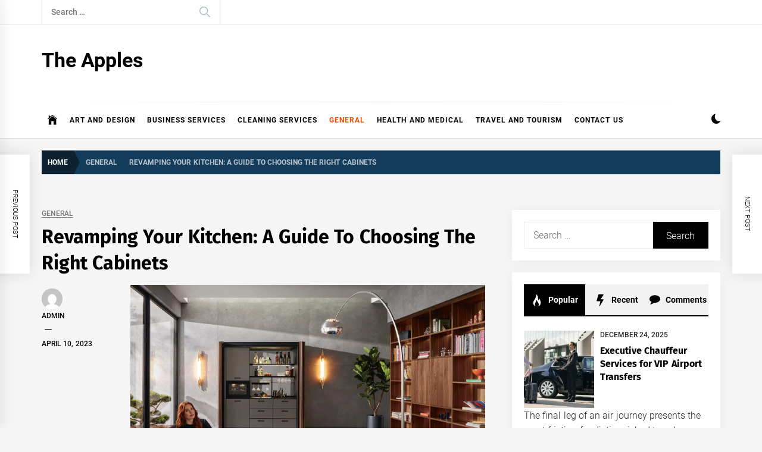

--- FILE ---
content_type: text/html; charset=UTF-8
request_url: https://www.theapples.net/general/revamping-your-kitchen-a-guide-to-choosing-the-right-cabinets/
body_size: 16586
content:
<!DOCTYPE html>
<html lang="en-US">
<head>
    <meta charset="UTF-8">
    <meta name="viewport" content="width=device-width, initial-scale=1.0, maximum-scale=1.0, user-scalable=no" />
    <link rel="profile" href="https://gmpg.org/xfn/11">

    <title>Revamping Your Kitchen: A Guide To Choosing The Right Cabinets &#8211; The Apples</title>
<meta name='robots' content='max-image-preview:large' />
<link rel='dns-prefetch' href='//s.w.org' />
<link rel="alternate" type="application/rss+xml" title="The Apples &raquo; Feed" href="https://www.theapples.net/feed/" />
<link rel="alternate" type="application/rss+xml" title="The Apples &raquo; Comments Feed" href="https://www.theapples.net/comments/feed/" />
<script type="text/javascript">
window._wpemojiSettings = {"baseUrl":"https:\/\/s.w.org\/images\/core\/emoji\/14.0.0\/72x72\/","ext":".png","svgUrl":"https:\/\/s.w.org\/images\/core\/emoji\/14.0.0\/svg\/","svgExt":".svg","source":{"concatemoji":"https:\/\/www.theapples.net\/wp-includes\/js\/wp-emoji-release.min.js?ver=6.0.11"}};
/*! This file is auto-generated */
!function(e,a,t){var n,r,o,i=a.createElement("canvas"),p=i.getContext&&i.getContext("2d");function s(e,t){var a=String.fromCharCode,e=(p.clearRect(0,0,i.width,i.height),p.fillText(a.apply(this,e),0,0),i.toDataURL());return p.clearRect(0,0,i.width,i.height),p.fillText(a.apply(this,t),0,0),e===i.toDataURL()}function c(e){var t=a.createElement("script");t.src=e,t.defer=t.type="text/javascript",a.getElementsByTagName("head")[0].appendChild(t)}for(o=Array("flag","emoji"),t.supports={everything:!0,everythingExceptFlag:!0},r=0;r<o.length;r++)t.supports[o[r]]=function(e){if(!p||!p.fillText)return!1;switch(p.textBaseline="top",p.font="600 32px Arial",e){case"flag":return s([127987,65039,8205,9895,65039],[127987,65039,8203,9895,65039])?!1:!s([55356,56826,55356,56819],[55356,56826,8203,55356,56819])&&!s([55356,57332,56128,56423,56128,56418,56128,56421,56128,56430,56128,56423,56128,56447],[55356,57332,8203,56128,56423,8203,56128,56418,8203,56128,56421,8203,56128,56430,8203,56128,56423,8203,56128,56447]);case"emoji":return!s([129777,127995,8205,129778,127999],[129777,127995,8203,129778,127999])}return!1}(o[r]),t.supports.everything=t.supports.everything&&t.supports[o[r]],"flag"!==o[r]&&(t.supports.everythingExceptFlag=t.supports.everythingExceptFlag&&t.supports[o[r]]);t.supports.everythingExceptFlag=t.supports.everythingExceptFlag&&!t.supports.flag,t.DOMReady=!1,t.readyCallback=function(){t.DOMReady=!0},t.supports.everything||(n=function(){t.readyCallback()},a.addEventListener?(a.addEventListener("DOMContentLoaded",n,!1),e.addEventListener("load",n,!1)):(e.attachEvent("onload",n),a.attachEvent("onreadystatechange",function(){"complete"===a.readyState&&t.readyCallback()})),(e=t.source||{}).concatemoji?c(e.concatemoji):e.wpemoji&&e.twemoji&&(c(e.twemoji),c(e.wpemoji)))}(window,document,window._wpemojiSettings);
</script>
<style type="text/css">
img.wp-smiley,
img.emoji {
	display: inline !important;
	border: none !important;
	box-shadow: none !important;
	height: 1em !important;
	width: 1em !important;
	margin: 0 0.07em !important;
	vertical-align: -0.1em !important;
	background: none !important;
	padding: 0 !important;
}
</style>
	<link rel='stylesheet' id='wp-block-library-css'  href='https://www.theapples.net/wp-includes/css/dist/block-library/style.min.css?ver=6.0.11' type='text/css' media='all' />
<style id='wp-block-library-theme-inline-css' type='text/css'>
.wp-block-audio figcaption{color:#555;font-size:13px;text-align:center}.is-dark-theme .wp-block-audio figcaption{color:hsla(0,0%,100%,.65)}.wp-block-code{border:1px solid #ccc;border-radius:4px;font-family:Menlo,Consolas,monaco,monospace;padding:.8em 1em}.wp-block-embed figcaption{color:#555;font-size:13px;text-align:center}.is-dark-theme .wp-block-embed figcaption{color:hsla(0,0%,100%,.65)}.blocks-gallery-caption{color:#555;font-size:13px;text-align:center}.is-dark-theme .blocks-gallery-caption{color:hsla(0,0%,100%,.65)}.wp-block-image figcaption{color:#555;font-size:13px;text-align:center}.is-dark-theme .wp-block-image figcaption{color:hsla(0,0%,100%,.65)}.wp-block-pullquote{border-top:4px solid;border-bottom:4px solid;margin-bottom:1.75em;color:currentColor}.wp-block-pullquote__citation,.wp-block-pullquote cite,.wp-block-pullquote footer{color:currentColor;text-transform:uppercase;font-size:.8125em;font-style:normal}.wp-block-quote{border-left:.25em solid;margin:0 0 1.75em;padding-left:1em}.wp-block-quote cite,.wp-block-quote footer{color:currentColor;font-size:.8125em;position:relative;font-style:normal}.wp-block-quote.has-text-align-right{border-left:none;border-right:.25em solid;padding-left:0;padding-right:1em}.wp-block-quote.has-text-align-center{border:none;padding-left:0}.wp-block-quote.is-large,.wp-block-quote.is-style-large,.wp-block-quote.is-style-plain{border:none}.wp-block-search .wp-block-search__label{font-weight:700}:where(.wp-block-group.has-background){padding:1.25em 2.375em}.wp-block-separator.has-css-opacity{opacity:.4}.wp-block-separator{border:none;border-bottom:2px solid;margin-left:auto;margin-right:auto}.wp-block-separator.has-alpha-channel-opacity{opacity:1}.wp-block-separator:not(.is-style-wide):not(.is-style-dots){width:100px}.wp-block-separator.has-background:not(.is-style-dots){border-bottom:none;height:1px}.wp-block-separator.has-background:not(.is-style-wide):not(.is-style-dots){height:2px}.wp-block-table thead{border-bottom:3px solid}.wp-block-table tfoot{border-top:3px solid}.wp-block-table td,.wp-block-table th{padding:.5em;border:1px solid;word-break:normal}.wp-block-table figcaption{color:#555;font-size:13px;text-align:center}.is-dark-theme .wp-block-table figcaption{color:hsla(0,0%,100%,.65)}.wp-block-video figcaption{color:#555;font-size:13px;text-align:center}.is-dark-theme .wp-block-video figcaption{color:hsla(0,0%,100%,.65)}.wp-block-template-part.has-background{padding:1.25em 2.375em;margin-top:0;margin-bottom:0}
</style>
<style id='global-styles-inline-css' type='text/css'>
body{--wp--preset--color--black: #000000;--wp--preset--color--cyan-bluish-gray: #abb8c3;--wp--preset--color--white: #ffffff;--wp--preset--color--pale-pink: #f78da7;--wp--preset--color--vivid-red: #cf2e2e;--wp--preset--color--luminous-vivid-orange: #ff6900;--wp--preset--color--luminous-vivid-amber: #fcb900;--wp--preset--color--light-green-cyan: #7bdcb5;--wp--preset--color--vivid-green-cyan: #00d084;--wp--preset--color--pale-cyan-blue: #8ed1fc;--wp--preset--color--vivid-cyan-blue: #0693e3;--wp--preset--color--vivid-purple: #9b51e0;--wp--preset--gradient--vivid-cyan-blue-to-vivid-purple: linear-gradient(135deg,rgba(6,147,227,1) 0%,rgb(155,81,224) 100%);--wp--preset--gradient--light-green-cyan-to-vivid-green-cyan: linear-gradient(135deg,rgb(122,220,180) 0%,rgb(0,208,130) 100%);--wp--preset--gradient--luminous-vivid-amber-to-luminous-vivid-orange: linear-gradient(135deg,rgba(252,185,0,1) 0%,rgba(255,105,0,1) 100%);--wp--preset--gradient--luminous-vivid-orange-to-vivid-red: linear-gradient(135deg,rgba(255,105,0,1) 0%,rgb(207,46,46) 100%);--wp--preset--gradient--very-light-gray-to-cyan-bluish-gray: linear-gradient(135deg,rgb(238,238,238) 0%,rgb(169,184,195) 100%);--wp--preset--gradient--cool-to-warm-spectrum: linear-gradient(135deg,rgb(74,234,220) 0%,rgb(151,120,209) 20%,rgb(207,42,186) 40%,rgb(238,44,130) 60%,rgb(251,105,98) 80%,rgb(254,248,76) 100%);--wp--preset--gradient--blush-light-purple: linear-gradient(135deg,rgb(255,206,236) 0%,rgb(152,150,240) 100%);--wp--preset--gradient--blush-bordeaux: linear-gradient(135deg,rgb(254,205,165) 0%,rgb(254,45,45) 50%,rgb(107,0,62) 100%);--wp--preset--gradient--luminous-dusk: linear-gradient(135deg,rgb(255,203,112) 0%,rgb(199,81,192) 50%,rgb(65,88,208) 100%);--wp--preset--gradient--pale-ocean: linear-gradient(135deg,rgb(255,245,203) 0%,rgb(182,227,212) 50%,rgb(51,167,181) 100%);--wp--preset--gradient--electric-grass: linear-gradient(135deg,rgb(202,248,128) 0%,rgb(113,206,126) 100%);--wp--preset--gradient--midnight: linear-gradient(135deg,rgb(2,3,129) 0%,rgb(40,116,252) 100%);--wp--preset--duotone--dark-grayscale: url('#wp-duotone-dark-grayscale');--wp--preset--duotone--grayscale: url('#wp-duotone-grayscale');--wp--preset--duotone--purple-yellow: url('#wp-duotone-purple-yellow');--wp--preset--duotone--blue-red: url('#wp-duotone-blue-red');--wp--preset--duotone--midnight: url('#wp-duotone-midnight');--wp--preset--duotone--magenta-yellow: url('#wp-duotone-magenta-yellow');--wp--preset--duotone--purple-green: url('#wp-duotone-purple-green');--wp--preset--duotone--blue-orange: url('#wp-duotone-blue-orange');--wp--preset--font-size--small: 13px;--wp--preset--font-size--medium: 20px;--wp--preset--font-size--large: 36px;--wp--preset--font-size--x-large: 42px;}.has-black-color{color: var(--wp--preset--color--black) !important;}.has-cyan-bluish-gray-color{color: var(--wp--preset--color--cyan-bluish-gray) !important;}.has-white-color{color: var(--wp--preset--color--white) !important;}.has-pale-pink-color{color: var(--wp--preset--color--pale-pink) !important;}.has-vivid-red-color{color: var(--wp--preset--color--vivid-red) !important;}.has-luminous-vivid-orange-color{color: var(--wp--preset--color--luminous-vivid-orange) !important;}.has-luminous-vivid-amber-color{color: var(--wp--preset--color--luminous-vivid-amber) !important;}.has-light-green-cyan-color{color: var(--wp--preset--color--light-green-cyan) !important;}.has-vivid-green-cyan-color{color: var(--wp--preset--color--vivid-green-cyan) !important;}.has-pale-cyan-blue-color{color: var(--wp--preset--color--pale-cyan-blue) !important;}.has-vivid-cyan-blue-color{color: var(--wp--preset--color--vivid-cyan-blue) !important;}.has-vivid-purple-color{color: var(--wp--preset--color--vivid-purple) !important;}.has-black-background-color{background-color: var(--wp--preset--color--black) !important;}.has-cyan-bluish-gray-background-color{background-color: var(--wp--preset--color--cyan-bluish-gray) !important;}.has-white-background-color{background-color: var(--wp--preset--color--white) !important;}.has-pale-pink-background-color{background-color: var(--wp--preset--color--pale-pink) !important;}.has-vivid-red-background-color{background-color: var(--wp--preset--color--vivid-red) !important;}.has-luminous-vivid-orange-background-color{background-color: var(--wp--preset--color--luminous-vivid-orange) !important;}.has-luminous-vivid-amber-background-color{background-color: var(--wp--preset--color--luminous-vivid-amber) !important;}.has-light-green-cyan-background-color{background-color: var(--wp--preset--color--light-green-cyan) !important;}.has-vivid-green-cyan-background-color{background-color: var(--wp--preset--color--vivid-green-cyan) !important;}.has-pale-cyan-blue-background-color{background-color: var(--wp--preset--color--pale-cyan-blue) !important;}.has-vivid-cyan-blue-background-color{background-color: var(--wp--preset--color--vivid-cyan-blue) !important;}.has-vivid-purple-background-color{background-color: var(--wp--preset--color--vivid-purple) !important;}.has-black-border-color{border-color: var(--wp--preset--color--black) !important;}.has-cyan-bluish-gray-border-color{border-color: var(--wp--preset--color--cyan-bluish-gray) !important;}.has-white-border-color{border-color: var(--wp--preset--color--white) !important;}.has-pale-pink-border-color{border-color: var(--wp--preset--color--pale-pink) !important;}.has-vivid-red-border-color{border-color: var(--wp--preset--color--vivid-red) !important;}.has-luminous-vivid-orange-border-color{border-color: var(--wp--preset--color--luminous-vivid-orange) !important;}.has-luminous-vivid-amber-border-color{border-color: var(--wp--preset--color--luminous-vivid-amber) !important;}.has-light-green-cyan-border-color{border-color: var(--wp--preset--color--light-green-cyan) !important;}.has-vivid-green-cyan-border-color{border-color: var(--wp--preset--color--vivid-green-cyan) !important;}.has-pale-cyan-blue-border-color{border-color: var(--wp--preset--color--pale-cyan-blue) !important;}.has-vivid-cyan-blue-border-color{border-color: var(--wp--preset--color--vivid-cyan-blue) !important;}.has-vivid-purple-border-color{border-color: var(--wp--preset--color--vivid-purple) !important;}.has-vivid-cyan-blue-to-vivid-purple-gradient-background{background: var(--wp--preset--gradient--vivid-cyan-blue-to-vivid-purple) !important;}.has-light-green-cyan-to-vivid-green-cyan-gradient-background{background: var(--wp--preset--gradient--light-green-cyan-to-vivid-green-cyan) !important;}.has-luminous-vivid-amber-to-luminous-vivid-orange-gradient-background{background: var(--wp--preset--gradient--luminous-vivid-amber-to-luminous-vivid-orange) !important;}.has-luminous-vivid-orange-to-vivid-red-gradient-background{background: var(--wp--preset--gradient--luminous-vivid-orange-to-vivid-red) !important;}.has-very-light-gray-to-cyan-bluish-gray-gradient-background{background: var(--wp--preset--gradient--very-light-gray-to-cyan-bluish-gray) !important;}.has-cool-to-warm-spectrum-gradient-background{background: var(--wp--preset--gradient--cool-to-warm-spectrum) !important;}.has-blush-light-purple-gradient-background{background: var(--wp--preset--gradient--blush-light-purple) !important;}.has-blush-bordeaux-gradient-background{background: var(--wp--preset--gradient--blush-bordeaux) !important;}.has-luminous-dusk-gradient-background{background: var(--wp--preset--gradient--luminous-dusk) !important;}.has-pale-ocean-gradient-background{background: var(--wp--preset--gradient--pale-ocean) !important;}.has-electric-grass-gradient-background{background: var(--wp--preset--gradient--electric-grass) !important;}.has-midnight-gradient-background{background: var(--wp--preset--gradient--midnight) !important;}.has-small-font-size{font-size: var(--wp--preset--font-size--small) !important;}.has-medium-font-size{font-size: var(--wp--preset--font-size--medium) !important;}.has-large-font-size{font-size: var(--wp--preset--font-size--large) !important;}.has-x-large-font-size{font-size: var(--wp--preset--font-size--x-large) !important;}
</style>
<link rel='stylesheet' id='contact-form-7-css'  href='https://www.theapples.net/wp-content/plugins/contact-form-7/includes/css/styles.css?ver=5.6.2' type='text/css' media='all' />
<link rel='stylesheet' id='infinity-news-google-fonts-css'  href='https://www.theapples.net/wp-content/fonts/9f1adb00ac11514b2af5e54453d08eb5.css?ver=1.3.7' type='text/css' media='all' />
<link rel='stylesheet' id='ionicons-css'  href='https://www.theapples.net/wp-content/themes/infinity-news/assets/lib/ionicons/css/ionicons.min.css?ver=6.0.11' type='text/css' media='all' />
<link rel='stylesheet' id='slick-css'  href='https://www.theapples.net/wp-content/themes/infinity-news/assets/lib/slick/css/slick.min.css?ver=6.0.11' type='text/css' media='all' />
<link rel='stylesheet' id='magnific-popup-css'  href='https://www.theapples.net/wp-content/themes/infinity-news/assets/lib/magnific-popup/magnific-popup.css?ver=6.0.11' type='text/css' media='all' />
<link rel='stylesheet' id='sidr-nav-css'  href='https://www.theapples.net/wp-content/themes/infinity-news/assets/lib/sidr/css/jquery.sidr.dark.css?ver=6.0.11' type='text/css' media='all' />
<link rel='stylesheet' id='aos-css'  href='https://www.theapples.net/wp-content/themes/infinity-news/assets/lib/aos/css/aos.css?ver=6.0.11' type='text/css' media='all' />
<link rel='stylesheet' id='infinity-news-style-css'  href='https://www.theapples.net/wp-content/themes/infinity-news/style.css?ver=6.0.11' type='text/css' media='all' />
<style id='infinity-news-style-inline-css' type='text/css'>
.block-title-wrapper .block-title-bg, .block-title-wrapper .title-controls-bg{background: #f5f5f5}
</style>
<script type='text/javascript' src='https://www.theapples.net/wp-includes/js/jquery/jquery.min.js?ver=3.6.0' id='jquery-core-js'></script>
<script type='text/javascript' src='https://www.theapples.net/wp-includes/js/jquery/jquery-migrate.min.js?ver=3.3.2' id='jquery-migrate-js'></script>
<link rel="https://api.w.org/" href="https://www.theapples.net/wp-json/" /><link rel="alternate" type="application/json" href="https://www.theapples.net/wp-json/wp/v2/posts/393" /><link rel="EditURI" type="application/rsd+xml" title="RSD" href="https://www.theapples.net/xmlrpc.php?rsd" />
<link rel="wlwmanifest" type="application/wlwmanifest+xml" href="https://www.theapples.net/wp-includes/wlwmanifest.xml" /> 
<meta name="generator" content="WordPress 6.0.11" />
<link rel="canonical" href="https://www.theapples.net/general/revamping-your-kitchen-a-guide-to-choosing-the-right-cabinets/" />
<link rel='shortlink' href='https://www.theapples.net/?p=393' />
<link rel="alternate" type="application/json+oembed" href="https://www.theapples.net/wp-json/oembed/1.0/embed?url=https%3A%2F%2Fwww.theapples.net%2Fgeneral%2Frevamping-your-kitchen-a-guide-to-choosing-the-right-cabinets%2F" />
<link rel="alternate" type="text/xml+oembed" href="https://www.theapples.net/wp-json/oembed/1.0/embed?url=https%3A%2F%2Fwww.theapples.net%2Fgeneral%2Frevamping-your-kitchen-a-guide-to-choosing-the-right-cabinets%2F&#038;format=xml" />
<link rel="icon" href="https://www.theapples.net/wp-content/uploads/2020/08/cropped-The-Apples-32x32.png" sizes="32x32" />
<link rel="icon" href="https://www.theapples.net/wp-content/uploads/2020/08/cropped-The-Apples-192x192.png" sizes="192x192" />
<link rel="apple-touch-icon" href="https://www.theapples.net/wp-content/uploads/2020/08/cropped-The-Apples-180x180.png" />
<meta name="msapplication-TileImage" content="https://www.theapples.net/wp-content/uploads/2020/08/cropped-The-Apples-270x270.png" />
</head>

<body data-rsssl=1 class="post-template-default single single-post postid-393 single-format-standard wp-embed-responsive right-sidebar no-offcanvas">
<svg xmlns="http://www.w3.org/2000/svg" viewBox="0 0 0 0" width="0" height="0" focusable="false" role="none" style="visibility: hidden; position: absolute; left: -9999px; overflow: hidden;" ><defs><filter id="wp-duotone-dark-grayscale"><feColorMatrix color-interpolation-filters="sRGB" type="matrix" values=" .299 .587 .114 0 0 .299 .587 .114 0 0 .299 .587 .114 0 0 .299 .587 .114 0 0 " /><feComponentTransfer color-interpolation-filters="sRGB" ><feFuncR type="table" tableValues="0 0.49803921568627" /><feFuncG type="table" tableValues="0 0.49803921568627" /><feFuncB type="table" tableValues="0 0.49803921568627" /><feFuncA type="table" tableValues="1 1" /></feComponentTransfer><feComposite in2="SourceGraphic" operator="in" /></filter></defs></svg><svg xmlns="http://www.w3.org/2000/svg" viewBox="0 0 0 0" width="0" height="0" focusable="false" role="none" style="visibility: hidden; position: absolute; left: -9999px; overflow: hidden;" ><defs><filter id="wp-duotone-grayscale"><feColorMatrix color-interpolation-filters="sRGB" type="matrix" values=" .299 .587 .114 0 0 .299 .587 .114 0 0 .299 .587 .114 0 0 .299 .587 .114 0 0 " /><feComponentTransfer color-interpolation-filters="sRGB" ><feFuncR type="table" tableValues="0 1" /><feFuncG type="table" tableValues="0 1" /><feFuncB type="table" tableValues="0 1" /><feFuncA type="table" tableValues="1 1" /></feComponentTransfer><feComposite in2="SourceGraphic" operator="in" /></filter></defs></svg><svg xmlns="http://www.w3.org/2000/svg" viewBox="0 0 0 0" width="0" height="0" focusable="false" role="none" style="visibility: hidden; position: absolute; left: -9999px; overflow: hidden;" ><defs><filter id="wp-duotone-purple-yellow"><feColorMatrix color-interpolation-filters="sRGB" type="matrix" values=" .299 .587 .114 0 0 .299 .587 .114 0 0 .299 .587 .114 0 0 .299 .587 .114 0 0 " /><feComponentTransfer color-interpolation-filters="sRGB" ><feFuncR type="table" tableValues="0.54901960784314 0.98823529411765" /><feFuncG type="table" tableValues="0 1" /><feFuncB type="table" tableValues="0.71764705882353 0.25490196078431" /><feFuncA type="table" tableValues="1 1" /></feComponentTransfer><feComposite in2="SourceGraphic" operator="in" /></filter></defs></svg><svg xmlns="http://www.w3.org/2000/svg" viewBox="0 0 0 0" width="0" height="0" focusable="false" role="none" style="visibility: hidden; position: absolute; left: -9999px; overflow: hidden;" ><defs><filter id="wp-duotone-blue-red"><feColorMatrix color-interpolation-filters="sRGB" type="matrix" values=" .299 .587 .114 0 0 .299 .587 .114 0 0 .299 .587 .114 0 0 .299 .587 .114 0 0 " /><feComponentTransfer color-interpolation-filters="sRGB" ><feFuncR type="table" tableValues="0 1" /><feFuncG type="table" tableValues="0 0.27843137254902" /><feFuncB type="table" tableValues="0.5921568627451 0.27843137254902" /><feFuncA type="table" tableValues="1 1" /></feComponentTransfer><feComposite in2="SourceGraphic" operator="in" /></filter></defs></svg><svg xmlns="http://www.w3.org/2000/svg" viewBox="0 0 0 0" width="0" height="0" focusable="false" role="none" style="visibility: hidden; position: absolute; left: -9999px; overflow: hidden;" ><defs><filter id="wp-duotone-midnight"><feColorMatrix color-interpolation-filters="sRGB" type="matrix" values=" .299 .587 .114 0 0 .299 .587 .114 0 0 .299 .587 .114 0 0 .299 .587 .114 0 0 " /><feComponentTransfer color-interpolation-filters="sRGB" ><feFuncR type="table" tableValues="0 0" /><feFuncG type="table" tableValues="0 0.64705882352941" /><feFuncB type="table" tableValues="0 1" /><feFuncA type="table" tableValues="1 1" /></feComponentTransfer><feComposite in2="SourceGraphic" operator="in" /></filter></defs></svg><svg xmlns="http://www.w3.org/2000/svg" viewBox="0 0 0 0" width="0" height="0" focusable="false" role="none" style="visibility: hidden; position: absolute; left: -9999px; overflow: hidden;" ><defs><filter id="wp-duotone-magenta-yellow"><feColorMatrix color-interpolation-filters="sRGB" type="matrix" values=" .299 .587 .114 0 0 .299 .587 .114 0 0 .299 .587 .114 0 0 .299 .587 .114 0 0 " /><feComponentTransfer color-interpolation-filters="sRGB" ><feFuncR type="table" tableValues="0.78039215686275 1" /><feFuncG type="table" tableValues="0 0.94901960784314" /><feFuncB type="table" tableValues="0.35294117647059 0.47058823529412" /><feFuncA type="table" tableValues="1 1" /></feComponentTransfer><feComposite in2="SourceGraphic" operator="in" /></filter></defs></svg><svg xmlns="http://www.w3.org/2000/svg" viewBox="0 0 0 0" width="0" height="0" focusable="false" role="none" style="visibility: hidden; position: absolute; left: -9999px; overflow: hidden;" ><defs><filter id="wp-duotone-purple-green"><feColorMatrix color-interpolation-filters="sRGB" type="matrix" values=" .299 .587 .114 0 0 .299 .587 .114 0 0 .299 .587 .114 0 0 .299 .587 .114 0 0 " /><feComponentTransfer color-interpolation-filters="sRGB" ><feFuncR type="table" tableValues="0.65098039215686 0.40392156862745" /><feFuncG type="table" tableValues="0 1" /><feFuncB type="table" tableValues="0.44705882352941 0.4" /><feFuncA type="table" tableValues="1 1" /></feComponentTransfer><feComposite in2="SourceGraphic" operator="in" /></filter></defs></svg><svg xmlns="http://www.w3.org/2000/svg" viewBox="0 0 0 0" width="0" height="0" focusable="false" role="none" style="visibility: hidden; position: absolute; left: -9999px; overflow: hidden;" ><defs><filter id="wp-duotone-blue-orange"><feColorMatrix color-interpolation-filters="sRGB" type="matrix" values=" .299 .587 .114 0 0 .299 .587 .114 0 0 .299 .587 .114 0 0 .299 .587 .114 0 0 " /><feComponentTransfer color-interpolation-filters="sRGB" ><feFuncR type="table" tableValues="0.098039215686275 1" /><feFuncG type="table" tableValues="0 0.66274509803922" /><feFuncB type="table" tableValues="0.84705882352941 0.41960784313725" /><feFuncA type="table" tableValues="1 1" /></feComponentTransfer><feComposite in2="SourceGraphic" operator="in" /></filter></defs></svg><div class="preloader">
    <div class="preloader-background"></div>
    <div class="preloader-status-wrapper">
        <span>
            <span class="loader-circle loader-animation"></span>
            <span class="loader-circle loader-animation"></span>
            <span class="loader-circle loader-animation"></span>
        </span>
        <div class="preloader-status">
	        <span>
	            <span class="loader-circle loader-animation"></span>
	            <span class="loader-circle loader-animation"></span>
	            <span class="loader-circle loader-animation"></span>
	        </span>
        </div>
    </div>
</div>

<div id="page" class="site">
    <a class="skip-link screen-reader-text" href="#content">Skip to content</a>

    
    <header id="masthead" class="site-header " >

        
            <div class="site-topbar hidden-mobile flex-block">
                <div class="wrapper">
                    <div class="topbar-items flex-block-items">

                        
                                                    <div class="search-bar">
                                <form role="search" method="get" class="search-form" action="https://www.theapples.net/">
				<label>
					<span class="screen-reader-text">Search for:</span>
					<input type="search" class="search-field" placeholder="Search &hellip;" value="" name="s" />
				</label>
				<input type="submit" class="search-submit" value="Search" />
			</form>                            </div>
                        
                    </div>

                </div>
            </div>
        
        
        <div class="site-middlebar flex-block twp-align-left">
            <div class="wrapper">
                <div class="middlebar-items flex-block-items">
                    
                    <div class="site-branding">
                                                    <p class="site-title">
                                <a href="https://www.theapples.net/" rel="home">The Apples</a>
                            </p>
                                            </div><!-- .site-branding -->

                    
                </div>
            </div>
        </div>
        <nav id="site-navigation" class="main-navigation">
            <div class="wrapper">
                <div class="navigation-area">
                    
                    <div class="toggle-menu" aria-controls="primary-menu" aria-expanded="false">
                        <a class="offcanvas-toggle" href="#">
                            <div class="trigger-icon">
                               <span class="menu-label">
                                    Menu                                </span>
                            </div>
                        </a>
                    </div>

                    <div class="menu"><ul id="primary-menu" class="menu"><li class="brand-home"><a title="Home" href="https://www.theapples.net"><span class='icon ion-ios-home'></span></a></li><li id="menu-item-20" class="menu-item menu-item-type-taxonomy menu-item-object-category menu-item-20"><a href="https://www.theapples.net/category/art-and-design/">Art and Design</a></li>
<li id="menu-item-21" class="menu-item menu-item-type-taxonomy menu-item-object-category menu-item-21"><a href="https://www.theapples.net/category/business-services/">Business Services</a></li>
<li id="menu-item-22" class="menu-item menu-item-type-taxonomy menu-item-object-category menu-item-22"><a href="https://www.theapples.net/category/cleaning-services/">Cleaning Services</a></li>
<li id="menu-item-23" class="menu-item menu-item-type-taxonomy menu-item-object-category current-post-ancestor current-menu-parent current-post-parent menu-item-23"><a href="https://www.theapples.net/category/general/">General</a></li>
<li id="menu-item-24" class="menu-item menu-item-type-taxonomy menu-item-object-category menu-item-24"><a href="https://www.theapples.net/category/health-and-medical/">Health and Medical</a></li>
<li id="menu-item-25" class="menu-item menu-item-type-taxonomy menu-item-object-category menu-item-25"><a href="https://www.theapples.net/category/travel-and-tourism/">Travel and Tourism</a></li>
<li id="menu-item-19" class="menu-item menu-item-type-post_type menu-item-object-page menu-item-19"><a href="https://www.theapples.net/contact-us/">Contact Us</a></li>
</ul></div>
                    <div class="nav-right">

                                                    
                            <div class="twp-color-scheme">
                                <div id="night-mode">
                                    <a role="button" href="#" class="colour-switcher-btn">
                                        <span class="twp-toggle-tooltip"><span class="twp-tooltip-wrapper"></span></span> <i class=""></i>
                                    </a>
                                </div>
                            </div>

                        
                                            </div>

                </div>
            </div>
        </nav><!-- #site-navigation -->
    </header><!-- #masthead -->

    
        <div class="twp-inner-banner">
            <div class="wrapper">

                <nav role="navigation" aria-label="Breadcrumbs" class="breadcrumb-trail breadcrumbs" itemprop="breadcrumb"><ul class="trail-items" itemscope itemtype="http://schema.org/BreadcrumbList"><meta name="numberOfItems" content="3" /><meta name="itemListOrder" content="Ascending" /><li itemprop="itemListElement" itemscope itemtype="http://schema.org/ListItem" class="trail-item trail-begin"><a href="https://www.theapples.net/" rel="home" itemprop="item"><span itemprop="name">Home</span></a><meta itemprop="position" content="1" /></li><li itemprop="itemListElement" itemscope itemtype="http://schema.org/ListItem" class="trail-item"><a href="https://www.theapples.net/category/general/" itemprop="item"><span itemprop="name">General</span></a><meta itemprop="position" content="2" /></li><li itemprop="itemListElement" itemscope itemtype="http://schema.org/ListItem" class="trail-item trail-end"><a href="https://www.theapples.net/general/revamping-your-kitchen-a-guide-to-choosing-the-right-cabinets/" itemprop="item"><span itemprop="name">Revamping Your Kitchen: A Guide To Choosing The Right Cabinets</span></a><meta itemprop="position" content="3" /></li></ul></nav>
                
                    
                    
            </div>
        </div>
    
            <div id="content" class="site-content">
    
    <div id="primary" class="content-area">

    
            <div class="twp-banner-details">

                <div class="entry-meta entry-meta-category"><span class="cat-links">
								<a class="twp_cat_general" href="https://www.theapples.net/category/general/" rel="category tag">General</a>

							</span></div><header class="entry-header"><h1 class="entry-title entry-title-full">Revamping Your Kitchen: A Guide To Choosing The Right Cabinets</h1></header>
            </div>

            <main id="main" class="site-main">

                
<article id="post-393" class="post-393 post type-post status-publish format-standard has-post-thumbnail hentry category-general" >

			
		<div class="article-details single-article-details">
			
							<div class="twp-single-affix">

					<div class="entry-meta">
			            <span class="author-img"> <img alt='' src='https://secure.gravatar.com/avatar/922a6edfa017e6e0adec8a32781a82fb?s=100&#038;d=mm&#038;r=g' class='avatar avatar-100 photo avatar-img' height='100' width='100' loading='lazy' /></span><span class="byline"> <span class="author vcard"><a class="url fn n" href="https://www.theapples.net/author/admin/">admin</a></span></span><span class='sep-date-author'><i class='ion ion-ios-remove'></i></span><span class="posted-on"><a href="https://www.theapples.net/2023/04/10/" rel="bookmark"><time class="entry-date published" datetime="2023-04-10T08:31:20+00:00">April 10, 2023</time><time class="updated" datetime="2023-04-10T08:31:21+00:00">April 10, 2023</time></a></span>		            </div>

		            
		        </div><!-- .entry-meta -->
		    
		    <div class="twp-post-content">

		    	
			<div class="post-thumbnail">
				<img width="1920" height="1080" src="https://www.theapples.net/wp-content/uploads/2023/04/next125-nx670-f685.jpg" class="attachment-post-thumbnail size-post-thumbnail wp-post-image" alt="Revamping Your Kitchen: A Guide To Choosing The Right Cabinets" srcset="https://www.theapples.net/wp-content/uploads/2023/04/next125-nx670-f685.jpg 1920w, https://www.theapples.net/wp-content/uploads/2023/04/next125-nx670-f685-300x169.jpg 300w, https://www.theapples.net/wp-content/uploads/2023/04/next125-nx670-f685-1024x576.jpg 1024w, https://www.theapples.net/wp-content/uploads/2023/04/next125-nx670-f685-768x432.jpg 768w, https://www.theapples.net/wp-content/uploads/2023/04/next125-nx670-f685-1536x864.jpg 1536w" sizes="(max-width: 1920px) 100vw, 1920px" />			</div><!-- .post-thumbnail -->

		
				
				<div class="entry-content">
					
<p>The kitchen is often considered the heart of the home, and updating it can make a big difference in the overall look and feel of your living space. Choosing the right cabinets is one of the most important decisions when revamping your kitchen. <a href="https://www.goettling.me/kitchen/cabinets/">Kitchen cabinets in Abu Dhabi</a> serve a functional purpose and contribute to the space&#8217;s style and aesthetic. In this article, we’ll guide you through choosing the right cabinets for your kitchen.</p>



<p><strong>Consider your style:</strong></p>



<p>The first step in choosing cabinets is to consider your style and the overall style of your home. Cabinets come in various styles, from traditional to modern, and choosing a style that complements the rest of your decor is important. Some popular cabinet styles include shaker, raised panel, and flat panel.</p>



<p><strong>Choose your material:</strong></p>



<p>Once you’ve decided on a style, the next step is to choose the material for your cabinets. Wood is the most popular material for cabinets, but there are many different types of wood, each with unique characteristics. Oak and maple are durable and affordable options, while cherry and walnut are more expensive and offer a more luxurious look.</p>



<p><strong>Consider your storage needs:</strong></p>



<p>When choosing cabinets, it’s important to consider your storage needs. Think about the items you’ll store in your cabinets and how much storage space you need. Many different cabinet configurations include cabinets with pull-out shelves, lazy susans, and built-in spice racks.</p>



<p><strong>Select your cabinet finish:</strong></p>



<p>The finish of your cabinets is another important factor to consider. Painted cabinets are popular for modern kitchens, while stained wood cabinets are more traditional. Many different finishes include high gloss, matte, and distressed.</p>



<p><strong>Don’t forget about the hardware:</strong></p>



<p>The hardware on your cabinets can make a big difference in your kitchen&#8217;s overall look and feel. Choosing hardware that complements the style of your cabinets and the rest of your decor is important. Popular hardware options include knobs, pulls, and handles in various materials, including brass, nickel, and chrome.</p>



<p>Choosing the right cabinets for your kitchen is an important part of any renovation or remodel. Consider your style, the material, storage needs, the cabinet finish, and the hardware to ensure that you choose cabinets that look great and serve a functional purpose. With a little planning and consideration, you can revamp your kitchen and create a beautiful and functional space.</p>
				</div><!-- .entry-content -->

								<footer class="entry-footer">
									</footer><!-- .entry-footer -->
			</div>

		</div>

	
</article><!-- #post-393 -->
                <div class="twp-navigation-wrapper">
	<nav class="navigation post-navigation" aria-label="Posts">
		<h2 class="screen-reader-text">Post navigation</h2>
		<div class="nav-links"><div class="nav-previous"><a href="https://www.theapples.net/general/navigating-complex-financial-regulations-a-guide-to-hiring-a-financial-services-lawyer/" rel="prev"><h2 class="entry-title entry-title-big" aria-hidden="true">Previous</h2> <span class="screen-reader-text">Previous post:</span> <h3 class="entry-title entry-title-medium">Navigating Complex Financial Regulations: A Guide To Hiring A Financial Services Lawyer</h3></a></div><div class="nav-next"><a href="https://www.theapples.net/general/custom-signage-solutions-for-every-need/" rel="next"><h2 class="entry-title entry-title-big" aria-hidden="true">Next</h2> <span class="screen-reader-text">Next post:</span> <h3 class="entry-title entry-title-medium">Custom Signage Solutions For Every Need</h3></a></div></div>
	</nav>
                </div>
                <div class="floating-post-navigation floating-navigation-prev">
                                                <img width="300" height="300" src="https://www.theapples.net/wp-content/uploads/2023/04/Artboard-16-800x800-1-300x300.jpg" class="attachment-medium size-medium wp-post-image" alt="Navigating Complex Financial Regulations: A Guide To Hiring A Financial Services Lawyer" loading="lazy" />                                        <a href="https://www.theapples.net/general/navigating-complex-financial-regulations-a-guide-to-hiring-a-financial-services-lawyer/">
                        <span class="floating-navigation-label">Previous post</span>
                        <span class="floating-navigation-title">Navigating Complex Financial Regulations: A Guide To Hiring A Financial Services Lawyer</span>
                    </a>
                </div>

            
                <div class="floating-post-navigation floating-navigation-next">
                                            <img width="300" height="300" src="https://www.theapples.net/wp-content/uploads/2023/05/singage-04-300x300.jpg" class="attachment-medium size-medium wp-post-image" alt="Custom Signage Solutions For Every Need" loading="lazy" />                                        <a href="https://www.theapples.net/general/custom-signage-solutions-for-every-need/">
                        <span class="floating-navigation-label">Next post</span>
                        <span class="floating-navigation-title">Custom Signage Solutions For Every Need</span>
                    </a>
                </div>

            
            </main><!-- #main -->

        
    </div><!-- #primary -->


<aside id="secondary" class="widget-area">
	<div id="search-2" class="widget widget_search"><form role="search" method="get" class="search-form" action="https://www.theapples.net/">
				<label>
					<span class="screen-reader-text">Search for:</span>
					<input type="search" class="search-field" placeholder="Search &hellip;" value="" name="s" />
				</label>
				<input type="submit" class="search-submit" value="Search" />
			</form></div><div id="infinity-news-tabbed-2" class="widget infinity_news_widget_tabbed">            <div class="tabbed-container">
                <div class="tab-head">
                    <ul class="twp-nav-tabs" >
                        <li id="tab-popular" class="tab tab-popular active">
                            <a href="javascript:void(0)">
                                <span class="fire-icon tab-icon">
                                    <svg version="1.1" id="fire-icon" xmlns="http://www.w3.org/2000/svg" xmlns:xlink="http://www.w3.org/1999/xlink" x="0px" y="0px" fill="currentcolor" viewBox="0 0 611.999 611.999" style="enable-background:new 0 0 611.999 611.999;" xml:space="preserve">
                                        <g>
                                            <path d="M216.02,611.195c5.978,3.178,12.284-3.704,8.624-9.4c-19.866-30.919-38.678-82.947-8.706-149.952
                                                c49.982-111.737,80.396-169.609,80.396-169.609s16.177,67.536,60.029,127.585c42.205,57.793,65.306,130.478,28.064,191.029
                                                c-3.495,5.683,2.668,12.388,8.607,9.349c46.1-23.582,97.806-70.885,103.64-165.017c2.151-28.764-1.075-69.034-17.206-119.851
                                                c-20.741-64.406-46.239-94.459-60.992-107.365c-4.413-3.861-11.276-0.439-10.914,5.413c4.299,69.494-21.845,87.129-36.726,47.386
                                                c-5.943-15.874-9.409-43.33-9.409-76.766c0-55.665-16.15-112.967-51.755-159.531c-9.259-12.109-20.093-23.424-32.523-33.073
                                                c-4.5-3.494-11.023,0.018-10.611,5.7c2.734,37.736,0.257,145.885-94.624,275.089c-86.029,119.851-52.693,211.896-40.864,236.826
                                                C153.666,566.767,185.212,594.814,216.02,611.195z"/>
                                        </g>
                                    </svg>
                                </span>
                                Popular                            </a>
                        </li>
                        <li id="tab-recent" class="tab tab-recent">
                            <a href="javascript:void(0)">
                                <span class="flash-icon tab-icon">
                                    <svg version="1.1" id="flash-icon" xmlns="http://www.w3.org/2000/svg" fill="currentcolor" xmlns:xlink="http://www.w3.org/1999/xlink" x="0px" y="0px" viewBox="0 0 612 612" style="enable-background:new 0 0 612 612;" xml:space="preserve">
                                        <g>
                                            <path d="M286.363,607.148l195.851-325.636c7.954-13.225-1.571-30.069-17.003-30.069H334.436L479.335,30.732
                                                C487.998,17.537,478.532,0,462.748,0H237.426c-8.806,0-16.558,5.804-19.039,14.253l-90.655,308.81
                                                c-3.73,12.706,5.796,25.431,19.039,25.431h176.915l-55.512,251.4C265.75,610.872,280.57,616.781,286.363,607.148z"/>
                                        </g>
                                    </svg>
                                </span>
                                Recent                            </a>
                        </li>
                        <li id="tab-comments" class="tab tab-comments">
                            <a href="javascript:void(0)">
                                <span class="comment-icon tab-icon">
                                    <svg version="1.1" id="comment-icon" fill="currentcolor" xmlns="http://www.w3.org/2000/svg" xmlns:xlink="http://www.w3.org/1999/xlink" x="0px" y="0px" width="18px" height="18px" viewBox="0 0 511.626 511.626" style="enable-background:new 0 0 511.626 511.626;" xml:space="preserve">
                                        <g>
                                            <path d="M477.371,127.44c-22.843-28.074-53.871-50.249-93.076-66.523c-39.204-16.272-82.035-24.41-128.478-24.41
                                                c-34.643,0-67.762,4.805-99.357,14.417c-31.595,9.611-58.812,22.602-81.653,38.97c-22.845,16.37-41.018,35.832-54.534,58.385
                                                C6.757,170.833,0,194.484,0,219.228c0,28.549,8.61,55.3,25.837,80.234c17.227,24.931,40.778,45.871,70.664,62.811
                                                c-2.096,7.611-4.57,14.846-7.426,21.693c-2.855,6.852-5.424,12.474-7.708,16.851c-2.286,4.377-5.376,9.233-9.281,14.562
                                                c-3.899,5.328-6.849,9.089-8.848,11.275c-1.997,2.19-5.28,5.812-9.851,10.849c-4.565,5.048-7.517,8.329-8.848,9.855
                                                c-0.193,0.089-0.953,0.952-2.285,2.567c-1.331,1.615-1.999,2.423-1.999,2.423l-1.713,2.566c-0.953,1.431-1.381,2.334-1.287,2.707
                                                c0.096,0.373-0.094,1.331-0.57,2.851c-0.477,1.526-0.428,2.669,0.142,3.433v0.284c0.765,3.429,2.43,6.187,4.998,8.277
                                                c2.568,2.092,5.474,2.95,8.708,2.563c12.375-1.522,23.223-3.606,32.548-6.276c49.87-12.758,93.649-35.782,131.334-69.097
                                                c14.272,1.522,28.072,2.286,41.396,2.286c46.442,0,89.271-8.138,128.479-24.417c39.208-16.272,70.233-38.448,93.072-66.517
                                                c22.843-28.062,34.263-58.663,34.263-91.781C511.626,186.108,500.207,155.509,477.371,127.44z"/>
                                        </g>
                                    </svg>
                                </span>
                                Comments                            </a>
                        </li>
                    </ul>
                </div>
                <div class="tab-content">
                    <div id="content-tab-popular" class="tab-pane active">
                        
                <ul class="twp-widget-list article-tabbed-list">
                                                                    <li>
                            <article class="article-list">
                                <div class="twp-row twp-row-xs">
                                    <div class="column column-four">
                                        <div class="article-image">
                                                                                        <a href="https://www.theapples.net/general/executive-chauffeur-services-for-vip-airport-transfers/" class="data-bg data-bg-small" data-background="https://www.theapples.net/wp-content/uploads/2025/12/4f-5-300x200.webp"></a>
                                        </div>
                                    </div>
                                    <div class="column column-six">
                                        <div class="article-body">
                                            <div class="entry-meta">
                                                <span class="posted-on">
                                                   December 24, 2025                                                </span>
                                            </div>
                                            <h3 class="entry-title entry-title-medium">
                                                <a href="https://www.theapples.net/general/executive-chauffeur-services-for-vip-airport-transfers/">
                                                    <strong>Executive Chauffeur Services for VIP Airport Transfers</strong>                                                </a>
                                            </h3>
                                        </div>
                                    </div>
                                </div>
                                <div class="twp-row twp-row-xs">
                                    <div class="column">
                                                                                                                                    <div class="post-description">
                                                    The final leg of an air journey presents the most friction for distinguished travelers. Long queues for taxis, confusion with public transport, or the inconsistency...                                                </div>
                                                                                                                        </div>
                                </div>
                            </article>
                        </li>
                                                                    <li>
                            <article class="article-list">
                                <div class="twp-row twp-row-xs">
                                    <div class="column column-four">
                                        <div class="article-image">
                                                                                        <a href="https://www.theapples.net/business-services/how-to-initiate-a-company-formation-in-dubai/" class="data-bg data-bg-small" data-background="https://www.theapples.net/wp-content/uploads/2020/08/How-to-initiate-a-company-formation-in-Dubai-300x174.jpg"></a>
                                        </div>
                                    </div>
                                    <div class="column column-six">
                                        <div class="article-body">
                                            <div class="entry-meta">
                                                <span class="posted-on">
                                                   August 9, 2020                                                </span>
                                            </div>
                                            <h3 class="entry-title entry-title-medium">
                                                <a href="https://www.theapples.net/business-services/how-to-initiate-a-company-formation-in-dubai/">
                                                    How to initiate a company formation in Dubai                                                </a>
                                            </h3>
                                        </div>
                                    </div>
                                </div>
                                <div class="twp-row twp-row-xs">
                                    <div class="column">
                                                                                                                                    <div class="post-description">
                                                    Dubai was basically established to be a progressively growing monetary hub with its state of the artwork infrastructure, tax loose income, Fair Policy, and Regulatory...                                                </div>
                                                                                                                        </div>
                                </div>
                            </article>
                        </li>
                                                                    <li>
                            <article class="article-list">
                                <div class="twp-row twp-row-xs">
                                    <div class="column column-four">
                                        <div class="article-image">
                                                                                        <a href="https://www.theapples.net/cleaning-services/what-to-care-about-when-hiring-commercial-cleaning-companies/" class="data-bg data-bg-small" data-background="https://www.theapples.net/wp-content/uploads/2020/08/What-To-Care-About-When-Hiring-Commercial-Cleaning-Companies-300x200.jpg"></a>
                                        </div>
                                    </div>
                                    <div class="column column-six">
                                        <div class="article-body">
                                            <div class="entry-meta">
                                                <span class="posted-on">
                                                   August 9, 2020                                                </span>
                                            </div>
                                            <h3 class="entry-title entry-title-medium">
                                                <a href="https://www.theapples.net/cleaning-services/what-to-care-about-when-hiring-commercial-cleaning-companies/">
                                                    What To Care About When Hiring Commercial Cleaning Companies                                                </a>
                                            </h3>
                                        </div>
                                    </div>
                                </div>
                                <div class="twp-row twp-row-xs">
                                    <div class="column">
                                                                                                                                    <div class="post-description">
                                                    One might imagine it should be fairly straightforward to pick a professional cleaning company. Many facility care administrators who are responsible for managing their building's...                                                </div>
                                                                                                                        </div>
                                </div>
                            </article>
                        </li>
                                                                    <li>
                            <article class="article-list">
                                <div class="twp-row twp-row-xs">
                                    <div class="column column-four">
                                        <div class="article-image">
                                                                                        <a href="https://www.theapples.net/business-services/benefits-of-reputation-management/" class="data-bg data-bg-small" data-background="https://www.theapples.net/wp-content/uploads/2020/08/Benefits-of-Reputation-Management-300x141.jpg"></a>
                                        </div>
                                    </div>
                                    <div class="column column-six">
                                        <div class="article-body">
                                            <div class="entry-meta">
                                                <span class="posted-on">
                                                   August 19, 2020                                                </span>
                                            </div>
                                            <h3 class="entry-title entry-title-medium">
                                                <a href="https://www.theapples.net/business-services/benefits-of-reputation-management/">
                                                    Benefits of Reputation Management                                                </a>
                                            </h3>
                                        </div>
                                    </div>
                                </div>
                                <div class="twp-row twp-row-xs">
                                    <div class="column">
                                                                                                                                    <div class="post-description">
                                                    When you start a blogging site or an online business or get your business, it takes a lot of time for people to know that...                                                </div>
                                                                                                                        </div>
                                </div>
                            </article>
                        </li>
                                                                    <li>
                            <article class="article-list">
                                <div class="twp-row twp-row-xs">
                                    <div class="column column-four">
                                        <div class="article-image">
                                                                                        <a href="https://www.theapples.net/general/types-of-robots/" class="data-bg data-bg-small" data-background="https://www.theapples.net/wp-content/uploads/2020/09/Types-of-Robots-300x169.jpeg"></a>
                                        </div>
                                    </div>
                                    <div class="column column-six">
                                        <div class="article-body">
                                            <div class="entry-meta">
                                                <span class="posted-on">
                                                   September 10, 2020                                                </span>
                                            </div>
                                            <h3 class="entry-title entry-title-medium">
                                                <a href="https://www.theapples.net/general/types-of-robots/">
                                                    Types of Robots                                                </a>
                                            </h3>
                                        </div>
                                    </div>
                                </div>
                                <div class="twp-row twp-row-xs">
                                    <div class="column">
                                                                                                                                    <div class="post-description">
                                                    Robots are made for humans to simplify their work. Robots have a long history and you will be shocked to know that Da Vinci also...                                                </div>
                                                                                                                        </div>
                                </div>
                            </article>
                        </li>
                                    </ul><!-- .news-list -->

                
                                </div>
                    <div id="content-tab-recent" class="tab-pane">
                        
                <ul class="twp-widget-list article-tabbed-list">
                                                                    <li>
                            <article class="article-list">
                                <div class="twp-row twp-row-xs">
                                    <div class="column column-four">
                                        <div class="article-image">
                                                                                        <a href="https://www.theapples.net/general/executive-chauffeur-services-for-vip-airport-transfers/" class="data-bg data-bg-small" data-background="https://www.theapples.net/wp-content/uploads/2025/12/4f-5-300x200.webp"></a>
                                        </div>
                                    </div>
                                    <div class="column column-six">
                                        <div class="article-body">
                                            <div class="entry-meta">
                                                <span class="posted-on">
                                                   December 24, 2025                                                </span>
                                            </div>
                                            <h3 class="entry-title entry-title-medium">
                                                <a href="https://www.theapples.net/general/executive-chauffeur-services-for-vip-airport-transfers/">
                                                    <strong>Executive Chauffeur Services for VIP Airport Transfers</strong>                                                </a>
                                            </h3>
                                        </div>
                                    </div>
                                </div>
                                <div class="twp-row twp-row-xs">
                                    <div class="column">
                                                                                                                                    <div class="post-description">
                                                    The final leg of an air journey presents the most friction for distinguished travelers. Long queues for taxis, confusion with public transport, or the inconsistency...                                                </div>
                                                                                                                        </div>
                                </div>
                            </article>
                        </li>
                                                                    <li>
                            <article class="article-list">
                                <div class="twp-row twp-row-xs">
                                    <div class="column column-four">
                                        <div class="article-image">
                                                                                        <a href="https://www.theapples.net/general/creative-solutions-office-fit-out-companies-use-to-refresh-offices/" class="data-bg data-bg-small" data-background="https://www.theapples.net/wp-content/uploads/2025/12/Havelock-One_VOX-Galleria-14-300x200.jpg"></a>
                                        </div>
                                    </div>
                                    <div class="column column-six">
                                        <div class="article-body">
                                            <div class="entry-meta">
                                                <span class="posted-on">
                                                   December 22, 2025                                                </span>
                                            </div>
                                            <h3 class="entry-title entry-title-medium">
                                                <a href="https://www.theapples.net/general/creative-solutions-office-fit-out-companies-use-to-refresh-offices/">
                                                    Creative Solutions Office Fit Out Companies Use To Refresh Offices                                                </a>
                                            </h3>
                                        </div>
                                    </div>
                                </div>
                                <div class="twp-row twp-row-xs">
                                    <div class="column">
                                                                                                                                    <div class="post-description">
                                                    Is your office feeling flat? A smart fit out company can change that fast. They use clever ideas to make old spaces new again. These...                                                </div>
                                                                                                                        </div>
                                </div>
                            </article>
                        </li>
                                                                    <li>
                            <article class="article-list">
                                <div class="twp-row twp-row-xs">
                                    <div class="column column-four">
                                        <div class="article-image">
                                                                                        <a href="https://www.theapples.net/general/what-to-pack-for-a-comfortable-dubai-vacation/" class="data-bg data-bg-small" data-background="https://www.theapples.net/wp-content/uploads/2025/12/download-2025-12-15T164831.322-300x200.png"></a>
                                        </div>
                                    </div>
                                    <div class="column column-six">
                                        <div class="article-body">
                                            <div class="entry-meta">
                                                <span class="posted-on">
                                                   December 15, 2025                                                </span>
                                            </div>
                                            <h3 class="entry-title entry-title-medium">
                                                <a href="https://www.theapples.net/general/what-to-pack-for-a-comfortable-dubai-vacation/">
                                                    <strong>What To Pack For A Comfortable Dubai Vacation</strong>                                                </a>
                                            </h3>
                                        </div>
                                    </div>
                                </div>
                                <div class="twp-row twp-row-xs">
                                    <div class="column">
                                                                                                                                    <div class="post-description">
                                                    Packing for a vacation in Dubai feels like preparing for two different worlds. One moment you are in a cool, indoor space, and the next...                                                </div>
                                                                                                                        </div>
                                </div>
                            </article>
                        </li>
                                                                    <li>
                            <article class="article-list">
                                <div class="twp-row twp-row-xs">
                                    <div class="column column-four">
                                        <div class="article-image">
                                                                                        <a href="https://www.theapples.net/general/information-about-the-magnetic-qualities-of-black-sand/" class="data-bg data-bg-small" data-background="https://www.theapples.net/wp-content/uploads/2025/12/2151307815-1-1-1-300x138.jpg"></a>
                                        </div>
                                    </div>
                                    <div class="column column-six">
                                        <div class="article-body">
                                            <div class="entry-meta">
                                                <span class="posted-on">
                                                   December 3, 2025                                                </span>
                                            </div>
                                            <h3 class="entry-title entry-title-medium">
                                                <a href="https://www.theapples.net/general/information-about-the-magnetic-qualities-of-black-sand/">
                                                    Information About the Magnetic Qualities of Black Sand                                                </a>
                                            </h3>
                                        </div>
                                    </div>
                                </div>
                                <div class="twp-row twp-row-xs">
                                    <div class="column">
                                                                                                                                    <div class="post-description">
                                                    Black sand attracts attention in both science and industry because of its unusual properties. Its natural composition often contains iron-rich minerals that respond to magnets....                                                </div>
                                                                                                                        </div>
                                </div>
                            </article>
                        </li>
                                                                    <li>
                            <article class="article-list">
                                <div class="twp-row twp-row-xs">
                                    <div class="column column-four">
                                        <div class="article-image">
                                                                                        <a href="https://www.theapples.net/general/how-pet-friendly-cafes-keep-your-loved-ones-entertained/" class="data-bg data-bg-small" data-background="https://www.theapples.net/wp-content/uploads/2025/12/download-3-200x300.jpg"></a>
                                        </div>
                                    </div>
                                    <div class="column column-six">
                                        <div class="article-body">
                                            <div class="entry-meta">
                                                <span class="posted-on">
                                                   December 3, 2025                                                </span>
                                            </div>
                                            <h3 class="entry-title entry-title-medium">
                                                <a href="https://www.theapples.net/general/how-pet-friendly-cafes-keep-your-loved-ones-entertained/">
                                                    How Pet Friendly Cafes Keep Your Loved Ones Entertained                                                </a>
                                            </h3>
                                        </div>
                                    </div>
                                </div>
                                <div class="twp-row twp-row-xs">
                                    <div class="column">
                                                                                                                                    <div class="post-description">
                                                    Looking for a fun place to take your family and pets? A pet friendly cafe is a great choice. These special spots welcome both people...                                                </div>
                                                                                                                        </div>
                                </div>
                            </article>
                        </li>
                                    </ul><!-- .news-list -->

                
                                </div>
                    <div id="content-tab-comments" class="tab-pane">
                                                                    </div>
                </div>
            </div>
            </div><div id="infinity-news-popular-sidebar-layout-2" class="widget infinity_news_popular_post_widget"><h2 class="widget-title">Recent News</h2>                        <div class="twp-recent-widget">                
                <ul class="twp-widget-list recent-widget-list">
                                                        <li>
                        <article class="article-list">
                            <div class="twp-row twp-row-xs">
                                <div class="column column-four">
                                    <div class="article-image">
                                        
                                        <a href="https://www.theapples.net/general/executive-chauffeur-services-for-vip-airport-transfers/" class="data-bg data-bg-small" data-background="https://www.theapples.net/wp-content/uploads/2025/12/4f-5-300x200.webp"></a>

                                                                                    <div class="trend-item">
                                                <span class="number"> 1</span>
                                            </div>
                                                                            </div>
                                </div>
                                <div class="column column-six">
                                    <div class="article-body">
                                        <div class="entry-meta">
                                            <span class="posted-on">
                                                December 24, 2025                                            </span>
                                        </div>
                                        <h3 class="entry-title entry-title-medium">
                                            <a href="https://www.theapples.net/general/executive-chauffeur-services-for-vip-airport-transfers/">
                                                <strong>Executive Chauffeur Services for VIP Airport Transfers</strong>                                            </a>
                                        </h3>
                                    </div>
                                </div>
                            </div>
                        </article>
                    </li>
                                                        <li>
                        <article class="article-list">
                            <div class="twp-row twp-row-xs">
                                <div class="column column-four">
                                    <div class="article-image">
                                        
                                        <a href="https://www.theapples.net/general/creative-solutions-office-fit-out-companies-use-to-refresh-offices/" class="data-bg data-bg-small" data-background="https://www.theapples.net/wp-content/uploads/2025/12/Havelock-One_VOX-Galleria-14-300x200.jpg"></a>

                                                                                    <div class="trend-item">
                                                <span class="number"> 2</span>
                                            </div>
                                                                            </div>
                                </div>
                                <div class="column column-six">
                                    <div class="article-body">
                                        <div class="entry-meta">
                                            <span class="posted-on">
                                                December 22, 2025                                            </span>
                                        </div>
                                        <h3 class="entry-title entry-title-medium">
                                            <a href="https://www.theapples.net/general/creative-solutions-office-fit-out-companies-use-to-refresh-offices/">
                                                Creative Solutions Office Fit Out Companies Use To Refresh Offices                                            </a>
                                        </h3>
                                    </div>
                                </div>
                            </div>
                        </article>
                    </li>
                                                        <li>
                        <article class="article-list">
                            <div class="twp-row twp-row-xs">
                                <div class="column column-four">
                                    <div class="article-image">
                                        
                                        <a href="https://www.theapples.net/general/what-to-pack-for-a-comfortable-dubai-vacation/" class="data-bg data-bg-small" data-background="https://www.theapples.net/wp-content/uploads/2025/12/download-2025-12-15T164831.322-300x200.png"></a>

                                                                                    <div class="trend-item">
                                                <span class="number"> 3</span>
                                            </div>
                                                                            </div>
                                </div>
                                <div class="column column-six">
                                    <div class="article-body">
                                        <div class="entry-meta">
                                            <span class="posted-on">
                                                December 15, 2025                                            </span>
                                        </div>
                                        <h3 class="entry-title entry-title-medium">
                                            <a href="https://www.theapples.net/general/what-to-pack-for-a-comfortable-dubai-vacation/">
                                                <strong>What To Pack For A Comfortable Dubai Vacation</strong>                                            </a>
                                        </h3>
                                    </div>
                                </div>
                            </div>
                        </article>
                    </li>
                                                        <li>
                        <article class="article-list">
                            <div class="twp-row twp-row-xs">
                                <div class="column column-four">
                                    <div class="article-image">
                                        
                                        <a href="https://www.theapples.net/general/information-about-the-magnetic-qualities-of-black-sand/" class="data-bg data-bg-small" data-background="https://www.theapples.net/wp-content/uploads/2025/12/2151307815-1-1-1-300x138.jpg"></a>

                                                                                    <div class="trend-item">
                                                <span class="number"> 4</span>
                                            </div>
                                                                            </div>
                                </div>
                                <div class="column column-six">
                                    <div class="article-body">
                                        <div class="entry-meta">
                                            <span class="posted-on">
                                                December 3, 2025                                            </span>
                                        </div>
                                        <h3 class="entry-title entry-title-medium">
                                            <a href="https://www.theapples.net/general/information-about-the-magnetic-qualities-of-black-sand/">
                                                Information About the Magnetic Qualities of Black Sand                                            </a>
                                        </h3>
                                    </div>
                                </div>
                            </div>
                        </article>
                    </li>
                                                        <li>
                        <article class="article-list">
                            <div class="twp-row twp-row-xs">
                                <div class="column column-four">
                                    <div class="article-image">
                                        
                                        <a href="https://www.theapples.net/general/how-pet-friendly-cafes-keep-your-loved-ones-entertained/" class="data-bg data-bg-small" data-background="https://www.theapples.net/wp-content/uploads/2025/12/download-3-200x300.jpg"></a>

                                                                                    <div class="trend-item">
                                                <span class="number"> 5</span>
                                            </div>
                                                                            </div>
                                </div>
                                <div class="column column-six">
                                    <div class="article-body">
                                        <div class="entry-meta">
                                            <span class="posted-on">
                                                December 3, 2025                                            </span>
                                        </div>
                                        <h3 class="entry-title entry-title-medium">
                                            <a href="https://www.theapples.net/general/how-pet-friendly-cafes-keep-your-loved-ones-entertained/">
                                                How Pet Friendly Cafes Keep Your Loved Ones Entertained                                            </a>
                                        </h3>
                                    </div>
                                </div>
                            </div>
                        </article>
                    </li>
                                                        <li>
                        <article class="article-list">
                            <div class="twp-row twp-row-xs">
                                <div class="column column-four">
                                    <div class="article-image">
                                        
                                        <a href="https://www.theapples.net/general/the-safest-ways-to-use-a-yuoto-disposable/" class="data-bg data-bg-small" data-background="https://www.theapples.net/wp-content/uploads/2025/11/sadas-300x300.png"></a>

                                                                                    <div class="trend-item">
                                                <span class="number"> 6</span>
                                            </div>
                                                                            </div>
                                </div>
                                <div class="column column-six">
                                    <div class="article-body">
                                        <div class="entry-meta">
                                            <span class="posted-on">
                                                November 28, 2025                                            </span>
                                        </div>
                                        <h3 class="entry-title entry-title-medium">
                                            <a href="https://www.theapples.net/general/the-safest-ways-to-use-a-yuoto-disposable/">
                                                <strong>The Safest Ways To Use A Yuoto Disposable</strong>                                            </a>
                                        </h3>
                                    </div>
                                </div>
                            </div>
                        </article>
                    </li>
                                                        <li>
                        <article class="article-list">
                            <div class="twp-row twp-row-xs">
                                <div class="column column-four">
                                    <div class="article-image">
                                        
                                        <a href="https://www.theapples.net/general/tips-on-keeping-your-offshore-company-compliant/" class="data-bg data-bg-small" data-background="https://www.theapples.net/wp-content/uploads/2025/11/bms-bg-300x118.jpg"></a>

                                                                                    <div class="trend-item">
                                                <span class="number"> 7</span>
                                            </div>
                                                                            </div>
                                </div>
                                <div class="column column-six">
                                    <div class="article-body">
                                        <div class="entry-meta">
                                            <span class="posted-on">
                                                November 24, 2025                                            </span>
                                        </div>
                                        <h3 class="entry-title entry-title-medium">
                                            <a href="https://www.theapples.net/general/tips-on-keeping-your-offshore-company-compliant/">
                                                Tips On Keeping Your Offshore Company Compliant                                            </a>
                                        </h3>
                                    </div>
                                </div>
                            </div>
                        </article>
                    </li>
                                                        <li>
                        <article class="article-list">
                            <div class="twp-row twp-row-xs">
                                <div class="column column-four">
                                    <div class="article-image">
                                        
                                        <a href="https://www.theapples.net/general/business-setup-tips-for-success-in-dubai/" class="data-bg data-bg-small" data-background="https://www.theapples.net/wp-content/uploads/2025/09/687f613ff70b05896b70fec5_mainland-vs-free-zone-vs-offshore-whats-best-for-you-p-500-1-300x205.webp"></a>

                                                                                    <div class="trend-item">
                                                <span class="number"> 8</span>
                                            </div>
                                                                            </div>
                                </div>
                                <div class="column column-six">
                                    <div class="article-body">
                                        <div class="entry-meta">
                                            <span class="posted-on">
                                                September 18, 2025                                            </span>
                                        </div>
                                        <h3 class="entry-title entry-title-medium">
                                            <a href="https://www.theapples.net/general/business-setup-tips-for-success-in-dubai/">
                                                <strong>Business Setup Tips For Success in Dubai</strong><strong></strong>                                            </a>
                                        </h3>
                                    </div>
                                </div>
                            </div>
                        </article>
                    </li>
                                                        <li>
                        <article class="article-list">
                            <div class="twp-row twp-row-xs">
                                <div class="column column-four">
                                    <div class="article-image">
                                        
                                        <a href="https://www.theapples.net/general/basic-rules-to-follow-when-setting-up-a-business-in-dubai/" class="data-bg data-bg-small" data-background="https://www.theapples.net/wp-content/uploads/2025/07/pexels-fauxels-3184357-1-1-300x200.jpg"></a>

                                                                                    <div class="trend-item">
                                                <span class="number"> 9</span>
                                            </div>
                                                                            </div>
                                </div>
                                <div class="column column-six">
                                    <div class="article-body">
                                        <div class="entry-meta">
                                            <span class="posted-on">
                                                July 31, 2025                                            </span>
                                        </div>
                                        <h3 class="entry-title entry-title-medium">
                                            <a href="https://www.theapples.net/general/basic-rules-to-follow-when-setting-up-a-business-in-dubai/">
                                                Basic Rules To Follow When Setting Up A Business In Dubai                                            </a>
                                        </h3>
                                    </div>
                                </div>
                            </div>
                        </article>
                    </li>
                                </ul>
            </div>

            
                    </div><div id="archives-2" class="widget widget_archive"><h2 class="widget-title">Archives</h2>
			<ul>
					<li><a href='https://www.theapples.net/2025/12/'>December 2025</a></li>
	<li><a href='https://www.theapples.net/2025/11/'>November 2025</a></li>
	<li><a href='https://www.theapples.net/2025/09/'>September 2025</a></li>
	<li><a href='https://www.theapples.net/2025/07/'>July 2025</a></li>
	<li><a href='https://www.theapples.net/2025/06/'>June 2025</a></li>
	<li><a href='https://www.theapples.net/2025/04/'>April 2025</a></li>
	<li><a href='https://www.theapples.net/2025/03/'>March 2025</a></li>
	<li><a href='https://www.theapples.net/2025/02/'>February 2025</a></li>
	<li><a href='https://www.theapples.net/2025/01/'>January 2025</a></li>
	<li><a href='https://www.theapples.net/2024/11/'>November 2024</a></li>
	<li><a href='https://www.theapples.net/2024/10/'>October 2024</a></li>
	<li><a href='https://www.theapples.net/2024/06/'>June 2024</a></li>
	<li><a href='https://www.theapples.net/2024/03/'>March 2024</a></li>
	<li><a href='https://www.theapples.net/2024/01/'>January 2024</a></li>
	<li><a href='https://www.theapples.net/2023/12/'>December 2023</a></li>
	<li><a href='https://www.theapples.net/2023/11/'>November 2023</a></li>
	<li><a href='https://www.theapples.net/2023/08/'>August 2023</a></li>
	<li><a href='https://www.theapples.net/2023/05/'>May 2023</a></li>
	<li><a href='https://www.theapples.net/2023/04/'>April 2023</a></li>
	<li><a href='https://www.theapples.net/2022/07/'>July 2022</a></li>
	<li><a href='https://www.theapples.net/2022/01/'>January 2022</a></li>
	<li><a href='https://www.theapples.net/2020/12/'>December 2020</a></li>
	<li><a href='https://www.theapples.net/2020/09/'>September 2020</a></li>
	<li><a href='https://www.theapples.net/2020/08/'>August 2020</a></li>
			</ul>

			</div><div id="categories-2" class="widget widget_categories"><h2 class="widget-title">Categories</h2>
			<ul>
					<li class="cat-item cat-item-5"><a href="https://www.theapples.net/category/business-services/">Business Services</a>
</li>
	<li class="cat-item cat-item-3"><a href="https://www.theapples.net/category/cleaning-services/">Cleaning Services</a>
</li>
	<li class="cat-item cat-item-2"><a href="https://www.theapples.net/category/general/">General</a>
</li>
			</ul>

			</div></aside><!-- #secondary -->
</div><!-- #content -->

<div id="offcanvas-menu">
    <div class="close-offcanvas-menu offcanvas-item">
        <a href="javascript:void(0)" class="skip-link-offcanvas-start"></a>
        <a href="javascript:void(0)" class="offcanvas-close">
            <span>
               Close            </span>
        </a>
    </div>

   <div class="offcanvas-item">
        <div class="search-bar-offcanvas">
            <form role="search" method="get" class="search-form" action="https://www.theapples.net/">
				<label>
					<span class="screen-reader-text">Search for:</span>
					<input type="search" class="search-field" placeholder="Search &hellip;" value="" name="s" />
				</label>
				<input type="submit" class="search-submit" value="Search" />
			</form>        </div>
   </div>

            <div id="primary-nav-offcanvas" class="offcanvas-navigation offcanvas-item">
            <div class="offcanvas-title">
                Menu            </div>
            <div class="menu"><ul id="primary-menu" class="menu"><li class="brand-home"><a title="Home" href="https://www.theapples.net"><span class='icon ion-ios-home'></span></a></li><li class="menu-item menu-item-type-taxonomy menu-item-object-category menu-item-20"><a href="https://www.theapples.net/category/art-and-design/">Art and Design</a></li>
<li class="menu-item menu-item-type-taxonomy menu-item-object-category menu-item-21"><a href="https://www.theapples.net/category/business-services/">Business Services</a></li>
<li class="menu-item menu-item-type-taxonomy menu-item-object-category menu-item-22"><a href="https://www.theapples.net/category/cleaning-services/">Cleaning Services</a></li>
<li class="menu-item menu-item-type-taxonomy menu-item-object-category current-post-ancestor current-menu-parent current-post-parent menu-item-23"><a href="https://www.theapples.net/category/general/">General</a></li>
<li class="menu-item menu-item-type-taxonomy menu-item-object-category menu-item-24"><a href="https://www.theapples.net/category/health-and-medical/">Health and Medical</a></li>
<li class="menu-item menu-item-type-taxonomy menu-item-object-category menu-item-25"><a href="https://www.theapples.net/category/travel-and-tourism/">Travel and Tourism</a></li>
<li class="menu-item menu-item-type-post_type menu-item-object-page menu-item-19"><a href="https://www.theapples.net/contact-us/">Contact Us</a></li>
</ul></div>        </div>
        
    <a href="javascript:void(0)" class="skip-link-offcanvas-end"></a>

</div>



			<div class="site-related twp-blocks">
			    <div class="wrapper">
			        <div class="twp-row">

			        					            <div class="column column-two column-full-sm">
				                <header class="block-title-wrapper">
				                    <h2 class="block-title">
				                        Related Post <i class="ion ion-md-arrow-dropright"></i>
				                    </h2>
				                </header>
				            </div>
				        
			            <div class="column column-eight column-full-sm">
			                <div class="twp-row">
			                	
				                    <div class="column column-five">
				                        <article class="story-list related-items">
                                            <div class="post-panel block-bg" data-mh="related-post">
                                                <div class="post-thumb">
                                                    <a href="https://www.theapples.net/general/executive-chauffeur-services-for-vip-airport-transfers/" class="data-bg data-bg-small" data-background="https://www.theapples.net/wp-content/uploads/2025/12/4f-5-300x200.webp"></a>
                                                </div>

                                                <div class="entry-content">
                                                    <h3 class="entry-title entry-title-medium">
                                                        <a href="https://www.theapples.net/general/executive-chauffeur-services-for-vip-airport-transfers/"><strong>Executive Chauffeur Services for VIP Airport Transfers</strong></a>
                                                    </h3>
                                                    <div class="entry-meta">
                                                        <span class="posted-on">
                                                            December 24, 2025                                                        </span>
                                                    </div>
                                                </div>
                                            </div>
				                            
				                        </article>
				                    </div>
				                
				                    <div class="column column-five">
				                        <article class="story-list related-items">
                                            <div class="post-panel block-bg" data-mh="related-post">
                                                <div class="post-thumb">
                                                    <a href="https://www.theapples.net/general/creative-solutions-office-fit-out-companies-use-to-refresh-offices/" class="data-bg data-bg-small" data-background="https://www.theapples.net/wp-content/uploads/2025/12/Havelock-One_VOX-Galleria-14-300x200.jpg"></a>
                                                </div>

                                                <div class="entry-content">
                                                    <h3 class="entry-title entry-title-medium">
                                                        <a href="https://www.theapples.net/general/creative-solutions-office-fit-out-companies-use-to-refresh-offices/">Creative Solutions Office Fit Out Companies Use To Refresh Offices</a>
                                                    </h3>
                                                    <div class="entry-meta">
                                                        <span class="posted-on">
                                                            December 22, 2025                                                        </span>
                                                    </div>
                                                </div>
                                            </div>
				                            
				                        </article>
				                    </div>
				                
				                    <div class="column column-five">
				                        <article class="story-list related-items">
                                            <div class="post-panel block-bg" data-mh="related-post">
                                                <div class="post-thumb">
                                                    <a href="https://www.theapples.net/general/what-to-pack-for-a-comfortable-dubai-vacation/" class="data-bg data-bg-small" data-background="https://www.theapples.net/wp-content/uploads/2025/12/download-2025-12-15T164831.322-300x200.png"></a>
                                                </div>

                                                <div class="entry-content">
                                                    <h3 class="entry-title entry-title-medium">
                                                        <a href="https://www.theapples.net/general/what-to-pack-for-a-comfortable-dubai-vacation/"><strong>What To Pack For A Comfortable Dubai Vacation</strong></a>
                                                    </h3>
                                                    <div class="entry-meta">
                                                        <span class="posted-on">
                                                            December 15, 2025                                                        </span>
                                                    </div>
                                                </div>
                                            </div>
				                            
				                        </article>
				                    </div>
				                
				                    <div class="column column-five">
				                        <article class="story-list related-items">
                                            <div class="post-panel block-bg" data-mh="related-post">
                                                <div class="post-thumb">
                                                    <a href="https://www.theapples.net/general/information-about-the-magnetic-qualities-of-black-sand/" class="data-bg data-bg-small" data-background="https://www.theapples.net/wp-content/uploads/2025/12/2151307815-1-1-1-300x138.jpg"></a>
                                                </div>

                                                <div class="entry-content">
                                                    <h3 class="entry-title entry-title-medium">
                                                        <a href="https://www.theapples.net/general/information-about-the-magnetic-qualities-of-black-sand/">Information About the Magnetic Qualities of Black Sand</a>
                                                    </h3>
                                                    <div class="entry-meta">
                                                        <span class="posted-on">
                                                            December 3, 2025                                                        </span>
                                                    </div>
                                                </div>
                                            </div>
				                            
				                        </article>
				                    </div>
				                
				                    <div class="column column-five">
				                        <article class="story-list related-items">
                                            <div class="post-panel block-bg" data-mh="related-post">
                                                <div class="post-thumb">
                                                    <a href="https://www.theapples.net/general/how-pet-friendly-cafes-keep-your-loved-ones-entertained/" class="data-bg data-bg-small" data-background="https://www.theapples.net/wp-content/uploads/2025/12/download-3-200x300.jpg"></a>
                                                </div>

                                                <div class="entry-content">
                                                    <h3 class="entry-title entry-title-medium">
                                                        <a href="https://www.theapples.net/general/how-pet-friendly-cafes-keep-your-loved-ones-entertained/">How Pet Friendly Cafes Keep Your Loved Ones Entertained</a>
                                                    </h3>
                                                    <div class="entry-meta">
                                                        <span class="posted-on">
                                                            December 3, 2025                                                        </span>
                                                    </div>
                                                </div>
                                            </div>
				                            
				                        </article>
				                    </div>
				                
				                    <div class="column column-five">
				                        <article class="story-list related-items">
                                            <div class="post-panel block-bg" data-mh="related-post">
                                                <div class="post-thumb">
                                                    <a href="https://www.theapples.net/general/the-safest-ways-to-use-a-yuoto-disposable/" class="data-bg data-bg-small" data-background="https://www.theapples.net/wp-content/uploads/2025/11/sadas-300x300.png"></a>
                                                </div>

                                                <div class="entry-content">
                                                    <h3 class="entry-title entry-title-medium">
                                                        <a href="https://www.theapples.net/general/the-safest-ways-to-use-a-yuoto-disposable/"><strong>The Safest Ways To Use A Yuoto Disposable</strong></a>
                                                    </h3>
                                                    <div class="entry-meta">
                                                        <span class="posted-on">
                                                            November 28, 2025                                                        </span>
                                                    </div>
                                                </div>
                                            </div>
				                            
				                        </article>
				                    </div>
				                			                </div>
			            </div>

			        </div>
			    </div>
			</div>

		

            <div class="drawer-handle">
                <div class="drawer-handle-open">
                    <i class="ion ion-ios-add"></i>
                </div>
            </div>

            
                <div class="recommendation-panel-content">
                    <div class="drawer-handle-close">
                        <i class="ion ion-ios-close"></i>
                    </div>
                    <div class="recommendation-panel-slider">
                        <div class="wrapper">
                            <div class="drawer-carousel" data-slick='{"autoplay": true, "dots": false, "arrows": true, "rtl": false}'>
                                
                                    <div class="slide-item">
                                        <article class="story-list">
                                            <div class="post-panel">

                                                <div class="post-thumb">
                                                    <a href="https://www.theapples.net/general/executive-chauffeur-services-for-vip-airport-transfers/" class="data-bg data-bg-xs" data-background="https://www.theapples.net/wp-content/uploads/2025/12/4f-5-300x200.webp"></a>
                                                </div>

                                                <div class="entry-content">
                                                    <h3 class="entry-title entry-title-small">
                                                        <a href="https://www.theapples.net/general/executive-chauffeur-services-for-vip-airport-transfers/"><strong>Executive Chauffeur Services for VIP Airport Transfers</strong></a>
                                                    </h3>
                                                </div>

                                            </div>
                                        </article>
                                    </div>

                                
                                    <div class="slide-item">
                                        <article class="story-list">
                                            <div class="post-panel">

                                                <div class="post-thumb">
                                                    <a href="https://www.theapples.net/general/creative-solutions-office-fit-out-companies-use-to-refresh-offices/" class="data-bg data-bg-xs" data-background="https://www.theapples.net/wp-content/uploads/2025/12/Havelock-One_VOX-Galleria-14-300x200.jpg"></a>
                                                </div>

                                                <div class="entry-content">
                                                    <h3 class="entry-title entry-title-small">
                                                        <a href="https://www.theapples.net/general/creative-solutions-office-fit-out-companies-use-to-refresh-offices/">Creative Solutions Office Fit Out Companies Use To Refresh Offices</a>
                                                    </h3>
                                                </div>

                                            </div>
                                        </article>
                                    </div>

                                
                                    <div class="slide-item">
                                        <article class="story-list">
                                            <div class="post-panel">

                                                <div class="post-thumb">
                                                    <a href="https://www.theapples.net/general/what-to-pack-for-a-comfortable-dubai-vacation/" class="data-bg data-bg-xs" data-background="https://www.theapples.net/wp-content/uploads/2025/12/download-2025-12-15T164831.322-300x200.png"></a>
                                                </div>

                                                <div class="entry-content">
                                                    <h3 class="entry-title entry-title-small">
                                                        <a href="https://www.theapples.net/general/what-to-pack-for-a-comfortable-dubai-vacation/"><strong>What To Pack For A Comfortable Dubai Vacation</strong></a>
                                                    </h3>
                                                </div>

                                            </div>
                                        </article>
                                    </div>

                                
                                    <div class="slide-item">
                                        <article class="story-list">
                                            <div class="post-panel">

                                                <div class="post-thumb">
                                                    <a href="https://www.theapples.net/general/information-about-the-magnetic-qualities-of-black-sand/" class="data-bg data-bg-xs" data-background="https://www.theapples.net/wp-content/uploads/2025/12/2151307815-1-1-1-300x138.jpg"></a>
                                                </div>

                                                <div class="entry-content">
                                                    <h3 class="entry-title entry-title-small">
                                                        <a href="https://www.theapples.net/general/information-about-the-magnetic-qualities-of-black-sand/">Information About the Magnetic Qualities of Black Sand</a>
                                                    </h3>
                                                </div>

                                            </div>
                                        </article>
                                    </div>

                                
                                    <div class="slide-item">
                                        <article class="story-list">
                                            <div class="post-panel">

                                                <div class="post-thumb">
                                                    <a href="https://www.theapples.net/general/how-pet-friendly-cafes-keep-your-loved-ones-entertained/" class="data-bg data-bg-xs" data-background="https://www.theapples.net/wp-content/uploads/2025/12/download-3-200x300.jpg"></a>
                                                </div>

                                                <div class="entry-content">
                                                    <h3 class="entry-title entry-title-small">
                                                        <a href="https://www.theapples.net/general/how-pet-friendly-cafes-keep-your-loved-ones-entertained/">How Pet Friendly Cafes Keep Your Loved Ones Entertained</a>
                                                    </h3>
                                                </div>

                                            </div>
                                        </article>
                                    </div>

                                
                                    <div class="slide-item">
                                        <article class="story-list">
                                            <div class="post-panel">

                                                <div class="post-thumb">
                                                    <a href="https://www.theapples.net/general/the-safest-ways-to-use-a-yuoto-disposable/" class="data-bg data-bg-xs" data-background="https://www.theapples.net/wp-content/uploads/2025/11/sadas-300x300.png"></a>
                                                </div>

                                                <div class="entry-content">
                                                    <h3 class="entry-title entry-title-small">
                                                        <a href="https://www.theapples.net/general/the-safest-ways-to-use-a-yuoto-disposable/"><strong>The Safest Ways To Use A Yuoto Disposable</strong></a>
                                                    </h3>
                                                </div>

                                            </div>
                                        </article>
                                    </div>

                                
                                    <div class="slide-item">
                                        <article class="story-list">
                                            <div class="post-panel">

                                                <div class="post-thumb">
                                                    <a href="https://www.theapples.net/general/tips-on-keeping-your-offshore-company-compliant/" class="data-bg data-bg-xs" data-background="https://www.theapples.net/wp-content/uploads/2025/11/bms-bg-300x118.jpg"></a>
                                                </div>

                                                <div class="entry-content">
                                                    <h3 class="entry-title entry-title-small">
                                                        <a href="https://www.theapples.net/general/tips-on-keeping-your-offshore-company-compliant/">Tips On Keeping Your Offshore Company Compliant</a>
                                                    </h3>
                                                </div>

                                            </div>
                                        </article>
                                    </div>

                                
                                    <div class="slide-item">
                                        <article class="story-list">
                                            <div class="post-panel">

                                                <div class="post-thumb">
                                                    <a href="https://www.theapples.net/general/business-setup-tips-for-success-in-dubai/" class="data-bg data-bg-xs" data-background="https://www.theapples.net/wp-content/uploads/2025/09/687f613ff70b05896b70fec5_mainland-vs-free-zone-vs-offshore-whats-best-for-you-p-500-1-300x205.webp"></a>
                                                </div>

                                                <div class="entry-content">
                                                    <h3 class="entry-title entry-title-small">
                                                        <a href="https://www.theapples.net/general/business-setup-tips-for-success-in-dubai/"><strong>Business Setup Tips For Success in Dubai</strong><strong></strong></a>
                                                    </h3>
                                                </div>

                                            </div>
                                        </article>
                                    </div>

                                
                                    <div class="slide-item">
                                        <article class="story-list">
                                            <div class="post-panel">

                                                <div class="post-thumb">
                                                    <a href="https://www.theapples.net/general/basic-rules-to-follow-when-setting-up-a-business-in-dubai/" class="data-bg data-bg-xs" data-background="https://www.theapples.net/wp-content/uploads/2025/07/pexels-fauxels-3184357-1-1-300x200.jpg"></a>
                                                </div>

                                                <div class="entry-content">
                                                    <h3 class="entry-title entry-title-small">
                                                        <a href="https://www.theapples.net/general/basic-rules-to-follow-when-setting-up-a-business-in-dubai/">Basic Rules To Follow When Setting Up A Business In Dubai</a>
                                                    </h3>
                                                </div>

                                            </div>
                                        </article>
                                    </div>

                                
                                    <div class="slide-item">
                                        <article class="story-list">
                                            <div class="post-panel">

                                                <div class="post-thumb">
                                                    <a href="https://www.theapples.net/general/top-signs-youve-found-a-five-star-salon-worth-returning-to/" class="data-bg data-bg-xs" data-background="https://www.theapples.net/wp-content/uploads/2025/07/1847-franchise-2-q91u6oc95ym34g1ko2gcfpy0s6i798dw9qlewfjqfc-300x188.jpg"></a>
                                                </div>

                                                <div class="entry-content">
                                                    <h3 class="entry-title entry-title-small">
                                                        <a href="https://www.theapples.net/general/top-signs-youve-found-a-five-star-salon-worth-returning-to/"><strong>Top Signs You’ve Found a Five-Star Salon Worth Returning To</strong></a>
                                                    </h3>
                                                </div>

                                            </div>
                                        </article>
                                    </div>

                                
                                    <div class="slide-item">
                                        <article class="story-list">
                                            <div class="post-panel">

                                                <div class="post-thumb">
                                                    <a href="https://www.theapples.net/general/key-skills-you-gain-from-an-executive-leadership-program/" class="data-bg data-bg-xs" data-background="https://www.theapples.net/wp-content/uploads/2025/07/2bleap-banner-v4-300x111.jpg"></a>
                                                </div>

                                                <div class="entry-content">
                                                    <h3 class="entry-title entry-title-small">
                                                        <a href="https://www.theapples.net/general/key-skills-you-gain-from-an-executive-leadership-program/">Key Skills You Gain from an Executive Leadership Program</a>
                                                    </h3>
                                                </div>

                                            </div>
                                        </article>
                                    </div>

                                
                                    <div class="slide-item">
                                        <article class="story-list">
                                            <div class="post-panel">

                                                <div class="post-thumb">
                                                    <a href="https://www.theapples.net/general/how-restaurants-in-marina-offer-the-ultimate-waterfront-experience/" class="data-bg data-bg-xs" data-background="https://www.theapples.net/wp-content/uploads/2025/07/slide-5-2-219x300.jpg"></a>
                                                </div>

                                                <div class="entry-content">
                                                    <h3 class="entry-title entry-title-small">
                                                        <a href="https://www.theapples.net/general/how-restaurants-in-marina-offer-the-ultimate-waterfront-experience/">How Restaurants in Marina Offer the Ultimate Waterfront Experience</a>
                                                    </h3>
                                                </div>

                                            </div>
                                        </article>
                                    </div>

                                
                            </div>
                        </div>
                    </div>
                </div>

            
<footer id="colophon" class="site-footer">

            <div class="footer-top flex-block">
            <div class="wrapper">
                <div class="footer-items flex-block-items">

                    
                                            <div class="footer-right">
                            <div class="footer-items-right search-bar">
                                <form role="search" method="get" class="search-form" action="https://www.theapples.net/">
				<label>
					<span class="screen-reader-text">Search for:</span>
					<input type="search" class="search-field" placeholder="Search &hellip;" value="" name="s" />
				</label>
				<input type="submit" class="search-submit" value="Search" />
			</form>                            </div>

                            <div class="footer-items-right scroll-up">
                                <i class="ion ion-ios-arrow-round-up"></i>
                            </div>
                        </div>
                    
                </div>
            </div>
        </div>
        
        <div class="footer-middle footer-column-3">
            <div class="wrapper">
                <div class="footer-grid twp-row">
                                            <div class="column column-1">
                            <div id="media_gallery-2" class="widget widget_media_gallery"><h2 class="widget-title">Popular Clicks</h2><div id='gallery-1' class='gallery galleryid-393 gallery-columns-3 gallery-size-thumbnail'><figure class='gallery-item'>
			<div class='gallery-icon landscape'>
				<a href='https://www.theapples.net/cleaning-services/what-to-care-about-when-hiring-commercial-cleaning-companies/attachment/what-to-care-about-when-hiring-commercial-cleaning-companies/'><img width="150" height="150" src="https://www.theapples.net/wp-content/uploads/2020/08/What-To-Care-About-When-Hiring-Commercial-Cleaning-Companies-150x150.jpg" class="attachment-thumbnail size-thumbnail" alt="What To Care About When Hiring Commercial Cleaning Companies" loading="lazy" /></a>
			</div></figure><figure class='gallery-item'>
			<div class='gallery-icon landscape'>
				<a href='https://www.theapples.net/business-services/how-to-initiate-a-company-formation-in-dubai/attachment/how-to-initiate-a-company-formation-in-dubai/'><img width="150" height="150" src="https://www.theapples.net/wp-content/uploads/2020/08/How-to-initiate-a-company-formation-in-Dubai-150x150.jpg" class="attachment-thumbnail size-thumbnail" alt="How to initiate a company formation in Dubai" loading="lazy" /></a>
			</div></figure><figure class='gallery-item'>
			<div class='gallery-icon landscape'>
				<a href='https://www.theapples.net/general/facts-about-immigration/attachment/facts-about-immigration/'><img width="150" height="150" src="https://www.theapples.net/wp-content/uploads/2020/08/Facts-about-immigration-150x150.jpg" class="attachment-thumbnail size-thumbnail" alt="Facts about immigration" loading="lazy" /></a>
			</div></figure>
		</div>
</div>                        </div>
                    
                                            <div class="column column-2">
                            
		<div id="recent-posts-2" class="widget widget_recent_entries">
		<h2 class="widget-title">Recent Posts</h2>
		<ul>
											<li>
					<a href="https://www.theapples.net/general/executive-chauffeur-services-for-vip-airport-transfers/"><strong>Executive Chauffeur Services for VIP Airport Transfers</strong></a>
									</li>
											<li>
					<a href="https://www.theapples.net/general/creative-solutions-office-fit-out-companies-use-to-refresh-offices/">Creative Solutions Office Fit Out Companies Use To Refresh Offices</a>
									</li>
											<li>
					<a href="https://www.theapples.net/general/what-to-pack-for-a-comfortable-dubai-vacation/"><strong>What To Pack For A Comfortable Dubai Vacation</strong></a>
									</li>
											<li>
					<a href="https://www.theapples.net/general/information-about-the-magnetic-qualities-of-black-sand/">Information About the Magnetic Qualities of Black Sand</a>
									</li>
											<li>
					<a href="https://www.theapples.net/general/how-pet-friendly-cafes-keep-your-loved-ones-entertained/">How Pet Friendly Cafes Keep Your Loved Ones Entertained</a>
									</li>
					</ul>

		</div>                        </div>
                    
                                            <div class="column column-3">
                            <div id="tag_cloud-2" class="widget widget_tag_cloud"><h2 class="widget-title">FIND ARTICLE USING TAGS</h2><div class="tagcloud"><a href="https://www.theapples.net/category/business-services/" class="tag-cloud-link tag-link-5 tag-link-position-1" style="font-size: 9.8529411764706pt;" aria-label="Business Services (2 items)">Business Services</a>
<a href="https://www.theapples.net/category/cleaning-services/" class="tag-cloud-link tag-link-3 tag-link-position-2" style="font-size: 8pt;" aria-label="Cleaning Services (1 item)">Cleaning Services</a>
<a href="https://www.theapples.net/category/general/" class="tag-cloud-link tag-link-2 tag-link-position-3" style="font-size: 22pt;" aria-label="General (45 items)">General</a></div>
</div>                        </div>
                                    </div>
            </div>
        </div>

    

    <div class="footer-bottom">
                <div class="site-copyright">
            <div class="wrapper">
                <div class="site-info">
                   Copyright &copy; 2026                </div>
            </div><!-- .site-info -->
        </div>
    </div>
</footer><!-- #colophon -->
</div><!-- #page -->

<script type='text/javascript' src='https://www.theapples.net/wp-includes/js/dist/vendor/regenerator-runtime.min.js?ver=0.13.9' id='regenerator-runtime-js'></script>
<script type='text/javascript' src='https://www.theapples.net/wp-includes/js/dist/vendor/wp-polyfill.min.js?ver=3.15.0' id='wp-polyfill-js'></script>
<script type='text/javascript' id='contact-form-7-js-extra'>
/* <![CDATA[ */
var wpcf7 = {"api":{"root":"https:\/\/www.theapples.net\/wp-json\/","namespace":"contact-form-7\/v1"}};
/* ]]> */
</script>
<script type='text/javascript' src='https://www.theapples.net/wp-content/plugins/contact-form-7/includes/js/index.js?ver=5.6.2' id='contact-form-7-js'></script>
<script type='text/javascript' src='https://www.theapples.net/wp-content/themes/infinity-news/assets/lib/default/js/skip-link-focus-fix.js?ver=20151215' id='infinity-news-skip-link-focus-fix-js'></script>
<script type='text/javascript' src='https://www.theapples.net/wp-content/themes/infinity-news/assets/lib/slick/js/slick.min.js?ver=6.0.11' id='jquery-slick-js'></script>
<script type='text/javascript' src='https://www.theapples.net/wp-content/themes/infinity-news/assets/lib/magnific-popup/jquery.magnific-popup.min.js?ver=6.0.11' id='jquery-magnific-popup-js'></script>
<script type='text/javascript' src='https://www.theapples.net/wp-content/themes/infinity-news/assets/lib/sidr/js/jquery.sidr.min.js?ver=6.0.11' id='jquery-sidr-js'></script>
<script type='text/javascript' src='https://www.theapples.net/wp-content/themes/infinity-news/assets/lib/theiaStickySidebar/theia-sticky-sidebar.min.js?ver=6.0.11' id='theiaStickySidebar-js'></script>
<script type='text/javascript' src='https://www.theapples.net/wp-content/themes/infinity-news/assets/lib/jquery-match-height/js/jquery.matchHeight.min.js?ver=6.0.11' id='match-height-js'></script>
<script type='text/javascript' src='https://www.theapples.net/wp-content/themes/infinity-news/assets/lib/aos/js/aos.js?ver=6.0.11' id='aos-js'></script>
<script type='text/javascript' id='infinity-news-custom-script-js-extra'>
/* <![CDATA[ */
var infinity_news_custom_script = {"daymod":"Light Mode","nightmod":"Dark Mode"};
/* ]]> */
</script>
<script type='text/javascript' src='https://www.theapples.net/wp-content/themes/infinity-news/assets/lib/twp/js/script.js?ver=6.0.11' id='infinity-news-custom-script-js'></script>
<script type='text/javascript' id='infinity-news-ajax-js-extra'>
/* <![CDATA[ */
var infinity_news_ajax = {"ajax_url":"https:\/\/www.theapples.net\/wp-admin\/admin-ajax.php","loadmore":"Load More","nomore":"No More Posts","loading":"Loading..."};
/* ]]> */
</script>
<script type='text/javascript' src='https://www.theapples.net/wp-content/themes/infinity-news/assets/lib/twp/js/ajax.js?ver=6.0.11' id='infinity-news-ajax-js'></script>

</body>
</html>


--- FILE ---
content_type: text/css
request_url: https://www.theapples.net/wp-content/themes/infinity-news/style.css?ver=6.0.11
body_size: 16536
content:
@charset "UTF-8";
/*!
Theme Name: Infinity News
Theme URI: https://www.themeinwp.com/theme/infinity-news/
Author: ThemeInWP
Author URI: https://www.themeinwp.com/
Description: Infinity News is a Modern, vibrant, fresh & trendy WordPress Theme created specifically for blogging, online journal, magazine and news portal. If you are blogger or news publisher and write articles, stories, world news, have a travel blog or entertainment blog – share your article or life style story with Infinity News WordPress Theme. It also works for viral blog, personal travel blog and fits perfectly with  projects like entertainment blog, News portal, professional magazine, niche blogs etc. Infinity News offers writers and bloggers a lot of handy functions (for their articles, stories and news), like WordPress Live theme Customizer, a number of diverse blog layouts, extra fast page load, improved new widgets and RTL support.
Requires at least: 5.3
Tested up to: 6.0
Requires PHP: 5.6
Version: 1.3.7
License: GNU General Public License v2 or later
License URI: http://www.gnu.org/licenses/gpl-2.0.html
Text Domain: infinity-news
Tags: blog, news, photography, grid-layout, one-column, two-columns, three-columns, left-sidebar, right-sidebar, custom-background, custom-header, custom-logo, custom-menu, featured-images, featured-image-header, flexible-header, post-formats, rtl-language-support, translation-ready, theme-options, threaded-comments, footer-widgets
*/
/*--------------------------------------------------------------
>>> TABLE OF CONTENTS:
----------------------------------------------------------------
# Normalize
# Typography
# Elements
# Forms
# Preloader
# Navigation
	## Links
	## Menus
# Accessibility
# Alignments
# Clearings
# Widgets
# Content
    ## Slick Slider
    ## Search Form
    ## Footer
    ##Social Icon
	## Posts and pages
	## Comments
# Infinite scroll
# Media
	## Captions
	## Galleries
--------------------------------------------------------------*/
/*--------------------------------------------------------------
# Normalize
--------------------------------------------------------------*/
html {
    line-height: 1.15;
    -ms-text-size-adjust: 100%;
    -webkit-text-size-adjust: 100%;
}
body {
    margin: 0;
}
h1 {
    font-size: 2em;
    margin: 0.67em 0;
}
hr {
    box-sizing: content-box;
    height: 0;
    overflow: visible;
}
pre {
    font-family: monospace, monospace;
    font-size: 1em;
}
a {
    background-color: transparent;
}
abbr[title] {
    border-bottom: none;
    text-decoration: underline;
    text-decoration: underline dotted;
}
b,
strong {
    font-weight: 700;
}
code,
kbd,
samp {
    font-family: monospace, monospace;
    font-size: 1em;
}
small {
    font-size: 80%;
}
sub,
sup {
    font-size: 75%;
    line-height: 0;
    position: relative;
    vertical-align: baseline;
}
sub {
    bottom: -0.25em;
}
sup {
    top: -0.5em;
}
img {
    border-style: none;
    vertical-align: top;
}
button,
input,
optgroup,
select,
textarea {
    font-family: inherit;
    font-size: 100%;
    line-height: 1.15;
    margin: 0;
}
button,
input {
    overflow: visible;
}
button,
select {
    text-transform: none;
}
button,
[type="button"],
[type="reset"],
[type="submit"] {
    -webkit-appearance: button;
}
button::-moz-focus-inner,
[type="button"]::-moz-focus-inner,
[type="reset"]::-moz-focus-inner,
[type="submit"]::-moz-focus-inner {
    border-style: none;
    padding: 0;
}
button:-moz-focusring,
[type="button"]:-moz-focusring,
[type="reset"]:-moz-focusring,
[type="submit"]:-moz-focusring {
    outline: 1px dotted ButtonText;
}
fieldset {
    padding: 0.35em 0.75em 0.625em;
}
legend {
    box-sizing: border-box;
    color: inherit;
    display: table;
    max-width: 100%;
    padding: 0; /* 3 */
    white-space: normal;
}
progress {
    vertical-align: baseline;
}
textarea {
    overflow: auto;
}
[type="checkbox"],
[type="radio"] {
    box-sizing: border-box;
    padding: 0;
}
[type="number"]::-webkit-inner-spin-button,
[type="number"]::-webkit-outer-spin-button {
    height: auto;
}
[type="search"] {
    -webkit-appearance: textfield;
    outline-offset: -2px;
}
[type="search"]::-webkit-search-decoration {
    -webkit-appearance: none;
}
::-webkit-file-upload-button {
    -webkit-appearance: button;
    font: inherit;
}
details {
    display: block;
}
summary {
    display: list-item;
}
template {
    display: none;
}
[hidden] {
    display: none;
}
::-moz-selection {
    color: #333;
    background: #fbedc4;
}
::selection {
    color: #333;
    background: #fbedc4;
}
/*--------------------------------------------------------------
# Typography
--------------------------------------------------------------*/
html {
    -webkit-font-smoothing: antialiased;
    -moz-osx-font-smoothing: grayscale;
}
body,
button,
input,
select,
optgroup,
textarea {
    color: #282828;
    font-family: 'Roboto', sans-serif;
    font-size: 16px;
    font-weight: 300;
    word-spacing: .3px;
    line-height: 1.6;
    text-rendering: optimizeLegibility;
}
h1, h2, h3, h4, h5, h6 {
    clear: both;
    font-family: 'Fira Sans', sans-serif;
    font-weight: 600;
}
.h1, .h2, .h3, h1, h2, h3 {
    margin-top: 15px;
    margin-bottom: 20px;
    line-height: 1.4;
}
h1, h2, h3, h4, h5, h6 {
    color: #000;
}
.primary-font {
    font-family: 'Roboto', sans-serif;
}
.secondary-font,
.secondary-font a,
.category-widget-header .post-count {
    font-family: 'Fira Sans', sans-serif;
}
.entry-title {
    font-weight: 400;
    line-height: 1.4;
    margin-top: 0;
    margin-bottom: 15px;
}
.entry-title a {
    background-image: linear-gradient(180deg, transparent 90%, #479fc6 0);
    background-size: 0% 100%;
    background-repeat: no-repeat;
    -webkit-transition: background-size 0.4s ease;
    -moz-transition: background-size 0.4s ease;
    transition: background-size 0.4s ease;
}
.block-bg-alt .entry-title a {
    background-image: linear-gradient(180deg, transparent 90%, #fff 0);
}
.entry-title:hover a,
.entry-title:focus a {
    text-decoration: none;
    background-size: 100% 100%;
}
.entry-title-full {
    font-size: 32px;
    font-weight: 700;
}
.entry-title-large {
    font-size: 22px;
    font-weight: 500;
}
.entry-title-big {
    font-size: 18px;
}
.entry-title-medium {
    font-size: 16px;
}
.entry-title-small {
    font-size: 14px;
    font-weight: 300;
}
.single-post .twp-post-content .entry-content {
    font-size: 18px;
}
p {
    margin-bottom: 1.25em;
}
dfn, cite, em, i {
    font-style: italic;
}
blockquote {
    margin: 0 1.5em;
}
address {
    margin: 0 0 1.5em;
}
pre {
    background: #eee;
    font-family: "Courier 10 Pitch", Courier, monospace;
    font-size: 15px;
    font-size: 0.9375rem;
    line-height: 1.6;
    margin-bottom: 1.6em;
    max-width: 100%;
    overflow: auto;
    padding: 1.6em;
}
code, kbd, tt, var {
    font-family: Monaco, Consolas, "Andale Mono", "DejaVu Sans Mono", monospace;
    font-size: 15px;
    font-size: 0.9375rem;
}
abbr, acronym {
    border-bottom: 1px dotted #666;
    cursor: help;
}
mark, ins {
    background: #fff9c0;
    text-decoration: none;
}
big {
    font-size: 125%;
}
/*--------------------------------------------------------------
# Elements
--------------------------------------------------------------*/
html {
    box-sizing: border-box;
}
*,
*:before,
*:after {
    box-sizing: inherit;
}
body {
    background: #f5f5f5;
}
.body-scroll-locked {
    overflow: hidden;
}
hr {
    background-color: #ccc;
    border: 0;
    height: 1px;
    margin-bottom: 1.5em;
}
ul, ol {
    margin: 0 0 1.5em 3em;
}
ul {
    list-style: disc;
}
ol {
    list-style: decimal;
}
li > ul,
li > ol {
    margin-bottom: 0;
    margin-left: 1.5em;
}
dt {
    font-weight: bold;
}
dd {
    margin: 0 1.5em 1.5em;
}
img {
    height: auto;
    /* Make sure images are scaled correctly. */
    max-width: 100%;
    /* Adhere to container width. */
}
figure {
    margin: 1em 0;
    /* Extra wide images within figure tags don't overflow the content area. */
}
tbody tr {
    border-bottom: 1px solid;
}
table,
caption,
th,
td {
    border: 1px solid
}
table {
    border-width: 1px 0 0 1px;
    border-collapse: collapse;
    border-spacing: 0;
    margin: 0 0 28px;
    table-layout: fixed;
    width: 100%
}
caption {
    font-weight: 700;
    text-align: center
}
th,
td {
    border-width: 0 1px 1px 0
}
th,
td {
    font-weight: 400;
    text-align: left
}
thead th {
    font-weight: 700
}
th a {
    text-decoration: none
}
caption,
th,
td {
    padding: 7px 14px
}
@media screen and (min-width: 75em) {
    caption, th, td {
        padding: 14px 28px;
    }
}
/*--------------------------------------------------------------
# Forms
--------------------------------------------------------------*/
button,
input[type="button"],
input[type="reset"],
input[type="submit"] {
    border: 0;
    background: #000;
    color: #fff;
    height: 45px;
    outline: 0;
    line-height: 45px;
    padding-left: 15px;
    padding-right: 15px;
}
button:hover,
input[type="button"]:hover,
input[type="reset"]:hover,
input[type="submit"]:hover {
    background: #133b5a;
    color: #fff;
}
button:active, button:focus,
input[type="button"]:active,
input[type="button"]:focus,
input[type="reset"]:active,
input[type="reset"]:focus,
input[type="submit"]:active,
input[type="submit"]:focus {
    background: #133b5a;
    color: #fff;
}
input[type="text"],
input[type="email"],
input[type="url"],
input[type="password"],
input[type="search"],
input[type="number"],
input[type="tel"],
input[type="range"],
input[type="date"],
input[type="month"],
input[type="week"],
input[type="time"],
input[type="datetime"],
input[type="datetime-local"],
input[type="color"],
textarea {
    color: #666;
    border: 1px solid #eee;
    outline: 0;
    padding-left: 15px;
    padding-right: 15px;
}
input[type="text"]:focus,
input[type="email"]:focus,
input[type="url"]:focus,
input[type="password"]:focus,
input[type="search"]:focus,
input[type="number"]:focus,
input[type="tel"]:focus,
input[type="range"]:focus,
input[type="date"]:focus,
input[type="month"]:focus,
input[type="week"]:focus,
input[type="time"]:focus,
input[type="datetime"]:focus,
input[type="datetime-local"]:focus,
input[type="color"]:focus,
textarea:focus {
    color: #111;
}
select {
    border: 1px solid #eee;
    padding-left: 15px;
    padding-right: 15px;
}
input[type="text"],
input[type="email"],
input[type="url"],
input[type="password"],
input[type="search"],
input[type="number"],
input[type="tel"],
input[type="range"],
input[type="date"],
input[type="month"],
input[type="week"],
input[type="time"],
input[type="datetime"],
input[type="datetime-local"],
input[type="color"],
select {
    height: 45px;
    line-height: 45px;
}
textarea {
    width: 100%;
    padding: 10px 15px;
}
/*--------------------------------------------------------------
# Preloader
--------------------------------------------------------------*/
.display-none {
    display: none;
}
.preloader-background {
    position: fixed;
    z-index: 9990;
    top: 0;
    left: 0;
    overflow: hidden;
    width: 100%;
    height: 100%;
    text-align: center;
    background-color: #fff;
}
.preloader-status {
    position: fixed;
    z-index: 2;
    top: 0;
    left: 0;
    overflow: hidden;
    width: 0;
    height: 100%;
    -webkit-transition: width .6s ease;
    transition: width .6s ease;
    background-color: black;
    -webkit-backface-visibility: hidden;
    backface-visibility: hidden;
}
.preloader-status-wrapper {
    position: fixed;
    z-index: 9999;
    top: 0;
    left: 0;
    overflow: hidden;
    width: 100%;
    height: 100%;
    text-align: center;
}
.preloader-status-wrapper > span {
    font-weight: bold;
    position: fixed;
    z-index: 2;
    top: 50%;
    left: 50%;
    width: 100%;
    -webkit-transform: translate(-50%, -50%);
    transform: translate(-50%, -50%);
    color: black;
}
.preloader-status > span {
    font-weight: bold;
    position: absolute;
    z-index: 1;
    top: 50%;
    left: 0;
    width: 100%;
    -webkit-transform: translateY(-50%);
    transform: translateY(-50%);
    color: white;
}
.preloader-status.full-preloader {
    width: 100%;
}
.preloader-status.preloader-status-loaded {
    right: 0;
    left: auto;
    width: 0;
}
.preloader-status.preloader-status-loaded > span {
    right: 0;
    left: auto;
}
.preloader-status .loader-circle {
    background-color: white;
}
.loader-circle {
    position: relative;
    display: inline-block;
    width: 8px;
    height: 8px;
    margin: 0 2px;
    border: 1px solid transparent;
    border-radius: 50%;
    background-color: black;
}
.loader-circle.loader-animation:nth-child(1) {
    -webkit-animation-delay: 0s;
}
.loader-circle.loader-animation:nth-child(2) {
    -webkit-animation-delay: 0.3s;
}
.loader-circle.loader-animation:nth-child(3) {
    -webkit-animation-delay: 0.6s;
}
.loader-circle.loader-animation {
    -webkit-animation-name: dot-move;
    animation-name: dot-move;
    -webkit-animation-duration: .8s;
    animation-duration: .8s;
    -webkit-animation-delay: 0s;
    animation-delay: 0s;
    -webkit-animation-iteration-count: infinite;
    animation-iteration-count: infinite;
    -webkit-animation-fill-mode: forwards;
    animation-fill-mode: forwards;
}
@-webkit-keyframes dot-move {
    0%, 50%, 100% {
        -webkit-transform: translateY(0%);
        transform: translateY(0%);
        -webkit-animation-timing-function: linear;
        animation-timing-function: linear;
    }
    25% {
        -webkit-transform: translateY(-80%);
        transform: translateY(-80%);
        -webkit-animation-timing-function: linear;
        animation-timing-function: linear;
    }
    75% {
        -webkit-transform: translateY(80%);
        transform: translateY(80%);
        -webkit-animation-timing-function: linear;
        animation-timing-function: linear;
    }
}
@keyframes dot-move {
    0%, 50%, 100% {
        -webkit-transform: translateY(0%);
        transform: translateY(0%);
        -webkit-animation-timing-function: linear;
        animation-timing-function: linear;
    }
    25% {
        -webkit-transform: translateY(-80%);
        transform: translateY(-80%);
        -webkit-animation-timing-function: linear;
        animation-timing-function: linear;
    }
    75% {
        -webkit-transform: translateY(80%);
        transform: translateY(80%);
        -webkit-animation-timing-function: linear;
        animation-timing-function: linear;
    }
}
/*--------------------------------------------------------------
# Navigation
--------------------------------------------------------------*/
.site-topbar {
    border-bottom: 1px solid;
}
.search-bar .search-form {
    border-width: 0 1px 0 1px;
    border-style: solid;
    position: relative;
    z-index: 0;
    width: 300px;
}
.search-bar .search-form label {
    float: none;
    margin-bottom: 0;
    width: 100%;
}
.site .search-bar .search-form:before {
    content: "\f4a5";
    color: #b0bec5;
    font-size: 24px;
    right: 0;
    top: 0;
    line-height: 40px;
    width: 50px;
    position: absolute;
    z-index: -1;
    text-align: center;
}
.search-bar .search-form input {
    background: transparent;
    border: none;
    box-shadow: none;
    font-size: 14px;
    font-weight: 500;
    padding: 5px 60px 5px 15px;
    height: 40px;
    line-height: 40px;
    width: 100%;
}
.search-bar .search-form input[type="submit"] {
    font-size: 0;
    height: 40px;
    line-height: 40px;
    padding: 0;
    position: absolute;
    right: 0;
    top: 0;
    width: 50px;
}
/*--------------------------------------------------------------
## Links
--------------------------------------------------------------*/
a {
    color: #000;
    text-decoration: none;
}
a:hover, a:focus {
    color: #479fc6;
}
a:active,
a:visited {
    color: #000;
}
a:focus {
    outline: thin dotted;
}
a:hover,
a:active {
    outline: 0;
}
/*--------------------------------------------------------------
## Menus
--------------------------------------------------------------*/
.site-header {
    position: relative;
    width: 100%;
    left: 0;
    right: 0;
    z-index: 999;
}
.nav-affix .site-header .main-navigation {
    position: fixed;
    top: 0;
    width: 100%;
}
.admin-bar.nav-affix .site-header .main-navigation {
    top: 32px;
}
@media only screen and (max-width: 600px) {
    .admin-bar.nav-affix .site-header .main-navigation {
        top: 0;
    }
}
.middlebar-items {
    padding-top: 40px;
    padding-bottom: 40px;
}
.site-header.data-bg .middlebar-items {
    padding-bottom: 60px;
    padding-top: 60px;
}
@media only screen and (max-width: 767px) {
    .middlebar-items {
        text-align: center;
    }
}
.twp-align-center .middlebar-items {
    padding-top: 20px;
    padding-bottom: 20px;
}
.twp-align-center .middlebar-items {
    display: block;
    margin: 0 auto;
}
.site-header-banner {
    max-width: 728px;
}
.site-branding {
    margin-right: 20px;
    width: 280px;
}
.twp-align-center .site-branding,
.twp-align-center .site-header-banner {
    margin: 0 auto 20px;
    text-align: center;
    width: 100%;
}
.site-description {
    margin: 0 auto;
    position: relative;
    font-size: 14px;
}
.twp-align-center .site-description span {
    background: #fff;
    padding: 0 30px;
    font-size: 18px;
    text-transform: uppercase;
    letter-spacing: 1px;
}
.twp-align-center .site-description:after {
    content: "";
    height: 1px;
    background: #eeeeee;
    position: absolute;
    bottom: 50%;
    left: 0;
    right: 0;
    margin-left: auto;
    margin-right: auto;
    width: 45%;
    z-index: -1;
}
.wp-custom-logo .site-branding .branding-wrapper {
    display: block;
    width: 100%;
}
.site-branding .site-title {
    font-size: 34px;
    font-weight: 700;
    line-height: 1.2;
    margin: 0 auto 10px;
}
.twp-align-center .site-branding .site-title {
    font-size: 44px;
    font-weight: 900;
    text-transform: uppercase;
    filter: alpha(opacity=85);
    opacity: .85;
}
@media only screen and (min-width: 768px) {
    .twp-align-center .site-branding .site-title {
        font-size: 4.6875em;
    }
}
@media only screen and (min-width: 992px) {
    .twp-align-center .site-branding .site-title {
        font-size: 7.6875em;
    }
}
.twp-align-center .custom-logo-link {
    max-width: 620px;
    margin-left: auto;
    margin-right: auto;
}
.main-navigation {
    border-bottom: 1px solid;
}
.navigation-area {
    position: relative;
}
.navigation-area:before {
    content: "";
    display: block;
    height: 1px;
    background: linear-gradient(to left, #fff 0%, #eee 50%, #fff 100%);
    width: 100%;
}
.navigation-area:after {
    content: "";
    clear: both;
    display: table;
}
.main-navigation .icon-sidr,
.main-navigation .nav-right {
    cursor: pointer;
    position: absolute;
    top: 0;
    -webkit-transition: all .3s ease;
    -moz-transition: all .3s ease;
    -ms-transition: all .3s ease;
    -o-transition: all .3s ease;
    transition: all .3s ease;
}
.main-navigation .icon-sidr {
    left: 0;
    text-align: left;
    width: 50px;
}
.main-navigation .nav-right {
    right: 0;
    text-align: right;
    width: 130px;
}
.main-navigation .nav-right .twp-color-scheme {
    display: inline-block;
    vertical-align: middle;
}
.main-navigation .nav-right .twp-nav-icon {
    font-size: 22px;
    line-height: 60px;
}
.main-navigation .nav-right .twp-nav-icon:before {
    height: 40px;
    line-height: 40px !important;
    text-align: center;
}
.nav-right .colour-switcher-btn {
    position: relative;
}
.twp-toggle-tooltip {
    position: absolute;
    bottom: 100%;
    left: 50%;
    -moz-transform: translate3d(-50%, 0, 0);
    -webkit-transform: translate3d(-50%, 0, 0);
    transform: translate3d(-50%, 0, 0);
    padding-bottom: 30px;
    opacity: 0;
    visibility: hidden;
    -moz-transition: all .25s cubic-bezier(.25, .8, .25, 1);
    -o-transition: all .25s cubic-bezier(.25, .8, .25, 1);
    -webkit-transition: all .25s cubic-bezier(.25, .8, .25, 1);
    transition: all .25s cubic-bezier(.25, .8, .25, 1);
}
.nav-right .colour-switcher-btn:hover .twp-toggle-tooltip {
    opacity: 1;
    visibility: visible;
}
.twp-toggle-tooltip .twp-tooltip-wrapper {
    background: #fff;
    border: 1px solid #e6e6e6;
    border-radius: 2px;
    position: relative;
    height: 38px;
    display: flex;
    line-height: 1;
    align-items: center;
    justify-content: center;
    font-size: 14px;
    padding: 0 8px;
    width: 100px;
    -moz-box-shadow: 0 1px 4px rgba(0, 0, 0, .05);
    -webkit-box-shadow: 0 1px 4px rgba(0, 0, 0, .05);
    box-shadow: 0 1px 4px rgba(0, 0, 0, .05);
}
.twp-toggle-tooltip .twp-tooltip-wrapper:before {
    top: calc(100% - 6px);
    left: 50%;
    content: " ";
    height: 12px;
    width: 12px;
    margin-left: -7px;
    border-radius: 2px;
    position: absolute;
    pointer-events: none;
    background-color: #fff;
    border: 1px solid transparent;
    border-left-color: #e6e6e6;
    border-bottom-color: #e6e6e6;
    transform: rotateZ(-45deg);
    -moz-box-shadow: -1px 1px 3px -1px rgba(0, 0, 0, .05);
    -webkit-box-shadow: -1px 1px 3px -1px rgba(0, 0, 0, .05);
    box-shadow: -1px 1px 3px -1px rgba(0, 0, 0, .05);
}
.main-navigation .toggle-menu {
    text-align: center;
    cursor: pointer;
    font-size: 15px;
    display: none;
    margin: 15px auto;
}
.toggle-menu .menu-label {
    font-size: 12px;
    font-weight: 700;
    text-transform: uppercase;
}
@media only screen and (max-width: 991px) {
    .main-navigation .toggle-menu {
        display: block;
    }
    .main-navigation #primary-menu {
        display: none;
        visibility: hidden;
        filter: alpha(opacity=0);
        opacity: 0;
    }
}
.offcanvas-toggle .trigger-icon {
    cursor: pointer;
    display: block;
}
.main-navigation .menu ul {
    display: inline-block;
    margin: 0 130px 0 50px;
    padding: 0;
    list-style: none;
    vertical-align: top;
}
.no-offcanvas .main-navigation .menu ul {
    margin-left: 0;
}
.main-navigation .menu ul > li {
    float: left;
}
.main-navigation .menu ul li {
    position: relative;
    display: block;
}
.main-navigation .menu ul li i {
    padding-left: 5px;
    display: inline-block;
    vertical-align: middle;
    color: #cacaca;
    font-size: 18px;
    line-height: 1;
}
.main-navigation .menu ul > li > a {
    font-size: 12px;
    font-weight: 600;
    letter-spacing: 1px;
    padding: 0 10px;
    text-transform: uppercase;
}
.main-navigation .menu ul > li.current-menu-item > a,
.main-navigation .menu ul > li.current-post-ancestor > a {
    color: #ff4200;
}
@media only screen and (min-width: 992px) {
    .main-navigation .menu ul ul li {
        width: 250px;
    }
    .main-navigation .menu ul > li > a {
        position: relative;
        display: block;
    }
    .main-navigation div.menu > ul > li > a {
        height: 60px;
        line-height: 60px;
    }
    .main-navigation .menu ul > li.brand-home > a {
        font-size: 20px;
    }
    .main-navigation .menu ul ul a {
        display: block;
        padding: 12px 15px;
        line-height: inherit;
    }
    .main-navigation .menu ul ul a:before {
        content: "\f284";
        color: #cacaca;
        font-size: 18px;
        margin-right: 8px;
        vertical-align: middle;
    }
    .main-navigation .menu ul ul {
        background-color: #fff;
        display: block;
        position: absolute;
        visibility: hidden;
        filter: alpha(opacity=0);
        opacity: 0;
        margin: 0 auto;
        padding: 0;
        box-shadow: 0px 2px 8px rgba(0, 0, 0, 0.06);
        border: 1px solid #eee;
        -webkit-transition: opacity 0.2s, top 0.4s, visibility 0s linear 0.4s;
        -moz-transition: opacity 0.2s, top 0.4s, visibility 0s linear 0.4s;
        -ms-transition: opacity 0.2s, top 0.4s, visibility 0s linear 0.4s;
        -o-transition: opacity 0.2s, top 0.4s, visibility 0s linear 0.4s;
        transition: opacity 0.2s, top 0.4s, visibility 0s linear 0.4s;
    }
    .main-navigation .menu li:hover > ul,
    .main-navigation .menu li:focus > ul{
        visibility: visible;
        filter: alpha(opacity=100);
        opacity: 1;
        z-index: 999;
        -webkit-transition: opacity 0.4s, top 0.4s;
        -moz-transition: opacity 0.4s, top 0.4s;
        -ms-transition: opacity 0.4s, top 0.4s;
        -o-transition: opacity 0.4s, top 0.4s;
        transition: opacity 0.4s, top 0.4s;
    }
    .main-navigation .menu li:focus-within > ul{
        visibility: visible;
        filter: alpha(opacity=100);
        opacity: 1;
        z-index: 999;
        -webkit-transition: opacity 0.4s, top 0.4s;
        -moz-transition: opacity 0.4s, top 0.4s;
        -ms-transition: opacity 0.4s, top 0.4s;
        -o-transition: opacity 0.4s, top 0.4s;
        transition: opacity 0.4s, top 0.4s;
    }
    .main-navigation .menu > ul > li > ul:before {
        position: absolute;
        left: 22px;
        top: -10px;
        z-index: 1;
        content: "";
        display: block;
        width: 0;
        height: 0;
        border-left: 10px solid transparent;
        border-right: 10px solid transparent;
        border-bottom: 10px solid #eee;
    }
    .main-navigation .menu > ul > li > ul:after {
        position: absolute;
        left: 23px;
        top: -8px;
        z-index: 2;
        content: "";
        display: block;
        width: 0;
        height: 0;
        border-left: 9px solid transparent;
        border-right: 9px solid transparent;
        border-bottom: 9px solid #fff;
    }
    .main-navigation .menu > ul > li > ul {
        top: 100%;
        left: 0;
    }
    .main-navigation .menu > ul > li:hover > ul,
    .main-navigation .menu > ul > li:focus > ul {
        top: 90%;
    }
    .main-navigation .menu ul ul ul {
        top: -20px;
        left: 100%;
    }
    .main-navigation .menu > ul > li:last-child ul ul,
    .main-navigation .menu > ul > li:nth-last-child(2) ul ul {   
        right: 100%;
        left: inherit;
    }
    .main-navigation .menu ul ul li:hover ul,
    .main-navigation .menu ul ul li:focus ul{
        top: 0;
    }
    .main-navigation .menu ul ul li:focus-within ul{
        top: 0;
    }
}
/*Offcanvas-menu*/
#offcanvas-menu {
    background-color: #fcfcfc;
    position: fixed;
    top: 0;
    height: 100%;
    right: -100%;
    padding: 20px;
    width: 340px;
    z-index: 99999;
    -webkit-transition: right 0.5s;
    -moz-transition: right 0.5s;
    -ms-transition: right 0.5s;
    -o-transition: right 0.5s;
    transition: right 0.5s;
    overflow-y: scroll;
    scrollbar-width: none;
    -ms-overflow-style: none;
}
#offcanvas-menu::-webkit-scrollbar {
    width: 0;
    height: 0;
}
@media screen and (max-width: 991px) {
    #offcanvas-menu {
        width: 60%;
    }
}
@media screen and (max-width: 767px) {
    #offcanvas-menu {
        width: 100%;
    }
}
#offcanvas-menu .close-offcanvas-menu {
    text-align: right;
    cursor: pointer;
}
.sidr-class-sidr-button-close,
#offcanvas-menu .close-offcanvas-menu .offcanvas-close {
    font-size: 14px;
    font-weight: 700;
    margin: 10px auto;
    display: block;
    text-transform: uppercase;
    text-align: right;
}
.admin-bar #offcanvas-menu .close-offcanvas-menu .offcanvas-close {
    margin-top: 40px;
}
.offcanvas-close span {
    display: inline-block;
    vertical-align: middle;
}
body.offcanvas-menu-open #offcanvas-menu {
    right: 0;
}
.offcanvas-navigation {
    width: 100%;
}
.offcanvas-item {
    margin-bottom: 20px;
}
.offcanvas-title {
    background: #f1f1f1;
    padding: 5px 10px;
    margin-bottom: 15px;
    text-transform: uppercase;
    font-size: 14px;
    font-weight: 700;
}
.offcanvas-navigation ul {
    list-style: none;
    margin: 0;
    padding: 0;
}
.offcanvas-navigation li {
    border-bottom: 1px solid #eeeeee;
}
.offcanvas-navigation li.page_item_has_children, .offcanvas-navigation li.menu-item-has-children {
    position: relative;
}
.offcanvas-navigation li:last-child {
    border-bottom: none;
}
.offcanvas-navigation a {
    display: block;
    font-size: 14px;
    font-weight: 700;
    padding: 12px 0;
    text-decoration: none;
    text-transform: uppercase;
    position: relative;
}
.offcanvas-navigation li a i {
    position: absolute;
    top: 0;
    right: 0;
    bottom: 0;
    width: 30px;
    z-index: 1;
}
.offcanvas-navigation li a i.active:after {
    width: 13px;
    height: 1px;
}
.offcanvas-navigation li a i:before,
.offcanvas-navigation li a i:after {
    content: '';
    width: 13px;
    height: 1px;
    background-color: #000;
    position: absolute;
    margin: auto;
    top: 0;
    right: 0;
    bottom: 0;
    left: 0;
}
.offcanvas-navigation li a i:after {
    width: 1px;
    height: 13px;
}
.offcanvas-navigation .sub-menu {
    border-top: 1px solid #eeeeee;
    display: none;
}
@media only screen and (max-width: 991px) {
    .brand-home {
        display: none;
    }
    .offcanvas-overlay {
        width: 0;
        height: 0;
        filter: alpha(opacity=0);
        opacity: 0;
        transition: opacity 0.5s;
    }
    .offcanvas-menu-open .offcanvas-overlay {
        position: fixed;
        width: 100%;
        height: 100%;
        background: rgba(0, 0, 0, 0.7);
        filter: alpha(opacity=100);
        opacity: 1;
        z-index: 999;
        top: 0px;
    }
}
.site-main .comment-navigation, .site-main
.posts-navigation,
.site-main .post-navigation {
    margin: 0 auto;
    overflow: hidden;
}
.site {
    overflow-x: hidden;
}
.site-main .twp-navigation-wrapper {
    background: #f5f5f5;
    padding: 30px 15px;
    margin-top: 60px;
}
.no-sidebar .site-main .twp-navigation-wrapper {
    width: 100vw;
    margin-left: calc(-50vw + 50% - 0px);
}
.no-sidebar .site-main .twp-navigation-wrapper .post-navigation {
    padding-right: 15px;
    padding-left: 15px;
    margin: 0 auto;
}
@media (min-width: 768px) {
    .no-sidebar .site-main .twp-navigation-wrapper .post-navigation {
        width: 750px;
    }
}
@media (min-width: 992px) {
    .no-sidebar .site-main .twp-navigation-wrapper .post-navigation {
        width: 970px;
    }
}
@media (min-width: 1200px) {
    .no-sidebar .site-main .twp-navigation-wrapper .post-navigation {
        width: 1170px;
    }
}
@media (min-width: 1370px) {
    .no-sidebar .site-main .twp-navigation-wrapper .post-navigation {
        width: 1200px;
    }
}
.comment-navigation .nav-previous,
.posts-navigation .nav-previous,
.post-navigation .nav-previous {
    float: left;
    width: 50%;
}
.comment-navigation .nav-next,
.posts-navigation .nav-next,
.post-navigation .nav-next {
    float: right;
    text-align: right;
    width: 50%;
}
@media (max-width: 767px) {
    .comment-navigation .nav-previous,
    .posts-navigation .nav-previous,
    .post-navigation .nav-previous,
    .comment-navigation .nav-next,
    .posts-navigation .nav-next,
    .post-navigation .nav-next {
        width: 100%;
        text-align: inherit;
    }
}
.posts-navigation .nav-previous a,
.posts-navigation .nav-next a {
    border: 1px solid #eee;
    display: inline-block;
    height: 45px;
    line-height: 45px;
    text-align: center;
    padding-left: 25px;
    padding-right: 25px;
    font-weight: 700;
}
.post-navigation .nav-previous a,
.post-navigation .nav-next a {
    display: block;
}
.post-navigation .nav-previous a .entry-title,
.post-navigation .nav-next a .entry-title {
    color: inherit;
}
.nav-links .page-numbers {
    background: #fff;
    display: block;
    float: left;
    height: 35px;
    line-height: 35px;
    text-align: center;
    border: 1px solid;
    margin-right: 7px;
    font-weight: 700;
    width: 35px;
    border-radius: 100%;
}
.nav-links .prev.page-numbers,
.nav-links .next.page-numbers {
    background: transparent;
    border: 0;
    width: inherit;
}
.nav-links .page-numbers.current,
.nav-links .page-numbers:hover,
.nav-links .page-numbers:focus,
.woocommerce nav.woocommerce-pagination ul li a:focus,
.woocommerce nav.woocommerce-pagination ul li a:hover,
.woocommerce nav.woocommerce-pagination ul li span.current {
    color: #479fc6;
}
.woocommerce nav.woocommerce-pagination ul li a,
.woocommerce nav.woocommerce-pagination ul li span {
    padding: 0 20px;
    display: block !important;
    height: 40px;
    line-height: 40px;
}
/*--------------------------------------------------------------
# Accessibility
--------------------------------------------------------------*/
/* Text meant only for screen readers. */
.screen-reader-text {
    border: 0;
    clip: rect(1px, 1px, 1px, 1px);
    clip-path: inset(50%);
    height: 1px;
    margin: -1px;
    overflow: hidden;
    padding: 0;
    position: absolute !important;
    width: 1px;
    word-wrap: normal !important; /* Many screen reader and browser combinations announce broken words as they would appear visually. */
}
.screen-reader-text:focus {
    background-color: #f1f1f1;
    border-radius: 3px;
    box-shadow: 0 0 2px 2px rgba(0, 0, 0, 0.6);
    clip: auto !important;
    clip-path: none;
    color: #21759b;
    display: block;
    font-size: 14px;
    font-size: 0.875rem;
    font-weight: bold;
    height: auto;
    left: 5px;
    line-height: normal;
    padding: 15px 23px 14px;
    text-decoration: none;
    top: 5px;
    width: auto;
    z-index: 100000;
    /* Above WP toolbar. */
}
/* Do not show the outline on the skip link target. */
#content[tabindex="-1"]:focus {
    outline: 0;
}
/*--------------------------------------------------------------
# Alignments
--------------------------------------------------------------*/
.alignleft {
    display: inline;
    float: left;
    margin-right: 1.5em;
}
.alignright {
    display: inline;
    float: right;
    margin-left: 1.5em;
}
.aligncenter {
    clear: both;
    display: block;
    margin-left: auto;
    margin-right: auto;
}
/*--------------------------------------------------------------
# Clearings
--------------------------------------------------------------*/
.clear:before,
.clear:after,
.entry-content:before,
.entry-content:after,
.comment-content:before,
.comment-content:after,
.wrapper:before,
.wrapper:after,
.twp-row:before,
.twp-row:after,
.post-panel:before,
.post-panel:after,
.article-wraper:before,
.article-wraper:after,
.site-header:before,
.site-header:after,
.site-content:before,
.site-content:after,
.content-area:before,
.content-area:after,
.widget:before,
.widget:after,
.related-items:before,
.related-items:after,
.twp-nav-tabs:before,
.twp-nav-tabs:after,
.site-footer:before,
.site-footer:after,
.gallery:before,
.gallery:after,
.twp-blocks:before,
.twp-blocks:after,
.offcanvas-item:before,
.offcanvas-item:after {
    content: "";
    display: table;
    table-layout: fixed;
}
.clear:after,
.entry-content:after,
.comment-content:after,
.wrapper:after,
.twp-row:after,
.post-panel:after,
.article-wraper:after,
.site-header:after,
.site-content:after,
.content-area:after,
.widget:after,
.related-items:after,
.twp-nav-tabs:after,
.site-footer:after,
.gallery:after,
.twp-blocks:after,
.offcanvas-item:after {
    clear: both;
}
/*--------------------------------------------------------------
# Widgets
--------------------------------------------------------------*/
.widget {
    margin-left: auto;
    margin-right: auto;
    margin-bottom: 20px;
}
.widget-area .widget {
    box-shadow: 0 2px 20px rgba(45, 45, 45, 0.05);
    padding: 20px;
}
.widget-title {
    font-size: 18px;
    font-weight: 600;
    margin: 0 auto 30px;
    padding-bottom: 15px;
    position: relative;
    text-transform: capitalize;
    border-bottom: 1px solid;
}
.widget select {
    width: 100%;
}
.widget ol,
.widget ul {
    list-style: none;
    padding-left: 0;
    padding-right: 0;
    margin-left: 0;
    margin-right: 0;
}
.widget ol li,
.widget ul li {
    margin-bottom: 10px;
}
.widget.widget_archive ul li,
.widget.widget_categories ul li,
.widget.widget_pages ul li,
.widget.widget_meta ul li,
.widget.widget_recent_comments ul li,
.widget.widget_recent_entries ul li,
.widget_block .wp-block-latest-posts li,
.widget_block .wp-block-categories li,
.widget_block .wp-block-archives li,
.widget_block .wp-block-latest-comments li,
.widget_nav_menu ul li a {
    margin: 0 0 15px;
    display: block;
    border-bottom: 1px dashed;
    padding-bottom: 10px;
}
.site .widget ul li:last-child {
    border-bottom: 0;
    padding-bottom: 0;
}
.widget_tag_cloud,
.widget_product_tag_cloud {
    margin-bottom: 4em;
    position: relative;
    z-index: 2;
}
.widget_tag_cloud .tagcloud,
.widget_product_tag_cloud .tagcloud {
    margin-bottom: 1.2em;
    *zoom: 1;
}
.widget_tag_cloud .tagcloud:before, .widget_tag_cloud .tagcloud:after,
.widget_product_tag_cloud .tagcloud:before,
.widget_product_tag_cloud .tagcloud:after {
    display: table;
    content: "";
}
.widget_tag_cloud .tagcloud:after,
.widget_product_tag_cloud .tagcloud:after {
    clear: both;
}
.widget_tag_cloud .tagcloud a,
.widget_product_tag_cloud .tagcloud a {
    position: relative;
    cursor: pointer;
    display: inline-block;
    float: left;
    font-size: 100% !important;
    line-height: 1.3;
    margin: 0 12px 12px 0;
    padding: 10px 13px 4px 15px;
    padding: .84em 1em .84em 1.3em;
    position: relative;
    text-align: center;
    text-transform: capitalize;
    vertical-align: middle;
    -webkit-transition: color 0.3s ease, border-color 0.3s ease, background-color 0.3s ease, box-shadow 0.3s ease;
    transition: color 0.3s ease, border-color 0.3s ease, background-color 0.3s ease, box-shadow 0.3s ease;
}
.widget_tag_cloud .tagcloud a:hover,
.widget_product_tag_cloud .tagcloud a:hover {
    background-color: #ffffff;
}
.widget_tag_cloud .tagcloud a::before,
.widget_product_tag_cloud .tagcloud a::before,
.widget_tag_cloud .tagcloud a::after,
.widget_product_tag_cloud .tagcloud a::after {
    content: '';
    position: absolute;
    top: 0;
    left: 0;
    width: 100%;
    height: 100%;
    border: 1px solid #eeeeee;
    -webkit-transition: all .3s linear;
    -moz-transition: all .3s linear;
    -ms-transition: all .3s linear;
    -o-transition: all .3s linear;
    transition: all .3s linear;
}
.widget_tag_cloud .tagcloud a:hover::before,
.widget_product_tag_cloud .tagcloud a:hover::before {
    margin-top: 4px;
    margin-left: -4px;
}
.widget_tag_cloud .tagcloud a:hover::after,
.widget_product_tag_cloud .tagcloud a:hover::after {
    margin-top: -4px;
    margin-left: 4px;
    z-index: -1;
}
.twp-social-widget ul li {
    display: inline-block;
    vertical-align: middle;
}
.twp-social-widget ul li a {
    display: block;
    background: #000;
    color: #fff;
    font-size: 20px;
    height: 40px;
    line-height: 40px;
    width: 40px;
    text-align: center;
}
.twp-social-widget ul li:hover a,
.twp-social-widget ul li:focus a {
    filter: alpha(opacity=75);
    opacity: .75;
}
#wp-calendar {
    width: 100%;
    margin: 0;
}
#wp-calendar caption {
    text-align: right;
    color: #333;
    margin-bottom: 15px;
    margin-top: -10px;
}
#wp-calendar thead th {
    text-align: center;
}
#wp-calendar tbody td {
    background: #f5f5f5;
    border: 1px solid #e8e8e8;
    text-align: center;
    padding: 8px;
}
#wp-calendar tbody td:hover {
    background: #fff;
}
#wp-calendar tbody .pad {
    background: none;
}
#wp-calendar tfoot #next {
    text-transform: uppercase;
    text-align: right;
    border: none;
    background: none;
}
#wp-calendar tfoot #prev {
    text-transform: uppercase;
    text-align: left;
    border: none;
    background: none;
}
#wp-calendar tfoot td.pad {
    display: none;
}
.site .widget .tab-head .twp-nav-tabs {
    border-bottom: 2px solid #000;
}
.site .widget .tab-head .twp-nav-tabs li {
    float: left;
    margin: 0 auto;
    width: 33.33%;
}
.site .widget .tab-head .twp-nav-tabs > li > a {
    background: rgba(0, 0, 0, .05);
    display: block;
    padding: 15px 0;
    text-align: center;
    font-size: 14px;
    font-weight: 700;
}
.site .widget .tab-head .twp-nav-tabs > li.active > a,
.site .widget .tab-head .twp-nav-tabs > li > a:focus,
.site .widget .tab-head .twp-nav-tabs > li > a:hover,
.site .widget .tab-head .twp-nav-tabs > li.active > a:focus,
.site .widget .tab-head .twp-nav-tabs > li.active > a:hover {
    background: #000;
    color: #fff;
}
.site .widget .tab-head .post-description {
    margin-top: 20px;
}
.tab-icon {
    width: 15px;
    height: 15px;
    display: inline-block;
    margin-right: 5px;
    vertical-align: middle;
}
.site-content .tab-icon {
    width: 20px;
    height: 20px;
}
.tab-content > .tab-pane {
    display: none;
}
.tab-content > .active {
    display: block;
}
.twp-widget-list li .article-list {
    border-bottom: 1px dashed;
    margin-bottom: 15px;
    padding-bottom: 15px;
}
.twp-widget-list li:last-child .article-list {
    border: 0;
    margin-bottom: 0;
    padding-bottom: 0;
}
.twp-widget-list .article-image {
    position: relative;
    overflow: hidden;
}
.article-image .trend-item {
    height: 35px;
    line-height: 35px;
    position: absolute;
    left: 10px;
    bottom: 10px;
    margin-left: auto;
    margin-right: auto;
    width: 35px;
}
.category-widget-header .category-title,
.category-widget-header .post-count {
    display: inline-block;
    vertical-align: middle;
}
.category-widget-header .category-title {
    letter-spacing: 1px;
    text-transform: uppercase;
}
.category-widget-header .category-title,
.latest-category-post {
    font-weight: 700;
}
.latest-category-post {
    color: #479fc6;
    display: inline-block;
}
.category-widget-header .post-count {
    background-color: #000;
    color: #fff;
    display: inline-block;
    float: right;
    font-size: 16px;
    font-weight: 700;
    line-height: 40px;
    padding: 0 10px;
    text-align: center;
    width: 40px;
    -webkit-transition: all .2s ease-out;
    -moz-transition: all .2s ease-out;
    transition: all .2s ease-out;
    border-radius: 100%;
}
.category-widget-description,
.category-latest-article .entry-title {
    margin-top: 15px;
    margin-bottom: 0;
}
.author-background {
    height: 160px;
}
.author-info .profile-image {
    border-radius: 100%;
    border: 5px solid #FFf;
    height: 124px;
    margin: 0 auto;
    width: 124px;
}
.author-bg-enable.author-info .profile-image {
    margin-top: -55px;
}
.author-info .author-details {
    text-align: center;
}
.author-info .author-social {
    margin-top: 20px;
    padding-bottom: 20px;
    text-align: center;
}
.author-info .author-social > a {
    color: #444444;
    display: inline-block;
    margin: 0 5px;
}
.author-info .author-social .ion {
    margin: 0 auto;
    padding: 0;
    font-size: 32px;
    line-height: 40px;
}
/*--------------------------------------------------------------
# Content
--------------------------------------------------------------*/
.twp-row {
    margin-left: -15px;
    margin-right: -15px;
}
.twp-row-sm {
    margin-left: -10px;
    margin-right: -10px;
}
.twp-row-xs {
    margin-left: -5px;
    margin-right: -5px;
}
.twp-row .column {
    float: left;
    padding-left: 15px;
    padding-right: 15px;
}
.twp-row-sm .column {
    padding-left: 10px;
    padding-right: 10px;
}
.twp-row-xs .column {
    padding-left: 5px;
    padding-right: 5px;
}
.column {
    width: 100%;
}
.column-one {
    width: 10%;
}
.column-two {
    width: 20%;
}
.column-three {
    width: 30%;
}
.column-four {
    width: 40%;
}
.column-five {
    width: 50%;
}
.column-six {
    width: 60%;
}
.column-seven {
    width: 70%;
}
.column-eight {
    width: 80%;
}
.column-nine {
    width: 90%;
}
.column-quarter {
    width: 25%;
}
.column-six-1 {
    width: 66.66%;
}
.column-three-1 {
    width: 33.33%;
}
@media only screen and (max-width: 1199px) and (min-width: 992px) {
    .column-five-md {
        width: 50%;
    }
    .column-full-md {
        width: 100%;
    }
}
@media only screen and (max-width: 991px) {
    .column-five-sm {
        width: 50%;
    }
    .column-full-sm {
        width: 100%;
    }
}
@media only screen and (max-width: 767px) {
    .site .hidden-mobile {
        display: none;
        visibility: hidden;
        opacity: 0;
    }
}
@media only screen and (max-width: 575px) {
    .column {
        width: 100%;
    }
}
.flex-block {
    display: flex;
    flex-direction: column;
}
.flex-block-items {
    display: flex;
    align-items: center;
    justify-content: space-between;
}
.twp-blocks {
    clear: both;
    padding-top: 30px;
    padding-bottom: 30px;
}
.data-bg,
.bg-image {
    background-color: #ececec;
    background-repeat: no-repeat;
    background-size: cover;
    background-position: center;
    display: block;
}
.slide-bg {
    height: 500px;
}
.no-sidebar .slide-bg {
    height: 650px;
}
.data-bg-xs {
    height: 80px;
}
.bg-small,
.data-bg-small {
    height: 130px;
}
.data-bg-medium {
    height: 200px;
}
.data-bg-big {
    height: 250px;
}
.data-bg-large {
    height: 590px;
}
.data-bg-overlay {
    position: absolute;
    left: 0;
    bottom: 0;
    z-index: 1;
    display: block;
    width: 100%;
    height: 100%;
    background: #000;
    background: linear-gradient(rgba(20, 31, 52, 0) 0%, #000 100%);
    filter: alpha(opacity=85);
    opacity: .85;
    transition: opacity .5s;
    -webkit-transition: opacity .5s;
    -moz-transition: opacity .5s;
    -ms-transition: opacity .5s;
    -o-transition: opacity .5s;
}
.wrapper,
.site-content {
    padding-right: 15px;
    padding-left: 15px;
    margin-right: auto;
    margin-left: auto;
    width:100%;
}
.home .site-content {
    margin-top: 40px;
}
@media (min-width: 768px) {
    .wrapper,
    .site-content {
        width: 750px;
    }
}
@media (min-width: 992px) {
    .wrapper,
    .site-content {
        width: 970px;
    }
}
@media (min-width: 1200px) {
    .wrapper,
    .site-content {
        width: 1170px;
    }
}
@media (min-width: 1370px) {
    .wrapper,
    .site-content {
        width: 1260px;
    }
}
.post-wrapper .post-thumbnail {
    position: relative;
}
.post-thumb {
    position: relative;
    overflow: hidden;
}
.post-thumb .data-bg {
    transform: scale(1);
    transition: all 0.9s ease;
    -webkit-transition: all 0.9s ease;
    -moz-transition: all 0.9s ease;
    -ms-transition: all 0.9s ease;
    backface-visibility: hidden;
}
.post-thumb:hover .data-bg {
    transform: scale(1.2);
}
.post-wrapper .post-thumbnail .format-icon,
.trend-item,
.format-icon {
    display: block;
    font-weight: 700;
    height: 50px;
    line-height: 50px;
    border-radius: 100%;
    background-color: #f75454;
    color: #fff;
    text-align: center;
    width: 50px;
    transition: all .3s;
}
.post-wrapper .post-thumbnail .format-icon,
.post-thumb .format-icon {
    position: absolute;
    right: 20px;
    top: 20px;
    margin-left: auto;
    margin-right: auto;
    font-size: 26px;
}
.site-recommended {
    background: #fff;
}
@media only screen and (min-width: 992px) {
    .recommended-load:nth-child(4n+1) {
        clear: left;
    }
}
@media only screen and (max-width: 991px) {
    .recommended-load:nth-child(2n+1) {
        clear: left;
    }
}
.recommended-article {
    margin-bottom: 20px;
}
.story-leader .post-panel .entry-content {
    padding: 15px;
}
.jumbotron-block .story-leader .post-panel .entry-content {
    width: 100%;
}
.story-list .post-panel .post-thumb {
    width: 130px;
    float: left;
}
.twp-blocks .story-list .post-panel {
    min-height: 130px;
    max-height: 130px;
}
.twp-blocks .story-list .post-panel .entry-content .entry-title{
    display: -webkit-box;
    overflow: hidden;
    height: 70px;
    -webkit-line-clamp: 3;
}
.story-list-group .story-list .post-panel .post-thumb,
.drawer-carousel .story-list .post-panel .post-thumb {
    width: 100px;
}
.story-list .post-panel {
    margin-bottom: 20px;
}
.item-vertical .story-list .post-panel .entry-title {
    margin-bottom: 0;
}
.story-list-group .story-list .post-panel {
    border-top: 1px dashed;
    padding-top: 20px;
}
.story-list-group .story-list:last-child .post-panel {
    margin-bottom: 10px;
}
.story-leader-block .post-thumb,
.story-leader-block .entry-content {
    float: left;
}
.story-leader-block .post-thumb {
    width: 55%;
}
.story-leader-block .entry-content {
    width: 45%;
    margin-top: 30px;
}
@media only screen and (max-width: 1199px) {
    .home-main .story-leader .post-panel {
        margin-bottom: 30px;
    }
}
@media only screen and (max-width: 767px) {
    .story-leader-block .post-thumb,
    .story-leader-block .entry-content {
        width: 100%;
    }
}
.story-leader-jumbotron {
    position: relative;
    margin-bottom: 20px;
}
.story-leader-jumbotron .entry-content {
    bottom: 0;
    position: absolute;
}
.home-main-2 .twp-match-height {
    margin-bottom: 20px;
}
.post-panel .entry-content {
    overflow: hidden;
    padding: 10px;
}
.story-list-group {
    padding: 10px;
}
.story-list-group .post-panel .entry-content {
    padding: 0 10px;
}
.home-lead-block {
    background: #fff;
    text-align: center;
}
#primary,
#secondary {
    float: left;
    width: 100%;
    padding-top: 40px;
}
.home #primary,
.home #secondary {
    padding-top: 0;
}
#primary {
    padding-bottom: 20px;
    width: 66.66%;
}
#secondary {
    width: 33.33%;
}
@media only screen and (min-width: 992px) {
    body.left-sidebar #secondary {
        padding-right: 15px;
    }
    body.single.left-sidebar #secondary {
        padding-right: 30px;
    }
    body.left-sidebar #primary {
        padding-left: 15px;
    }
    body.right-sidebar #primary {
        padding-right: 15px;
    }
    body.right-sidebar #secondary {
        padding-left: 15px;
    }
    body.single.right-sidebar #secondary {
        padding-left: 30px;
    }
    .sidebar-full-width #secondary {
        width: 100%;
    }
}
@media only screen and (max-width: 991px) {
    #primary,
    #secondary {
        width: 100%;
    }
}
body.no-sidebar #primary {
    float: none;
}
body.left-sidebar #primary {
    float: right;
}
body.no-sidebar #primary {
    width: 100%;
}
body.no-sidebar #secondary {
    display: none !important;
    width: 0px;
    height: 0px;
    visibility: hidden;
    filter: alpha(opacity=0);
    opacity: 0;
}
.article-wraper {
    margin-left: -15px;
    margin-right: -15px;
}
.article-wraper > article {
    float: left;
    padding-left: 15px;
    padding-right: 15px;
}
.index-layout-1.right-sidebar .article-wraper > article,
.index-layout-1.left-sidebar .article-wraper > article,
.archive-layout-1.right-sidebar .article-wraper > article,
.archive-layout-1.left-sidebar .article-wraper > article {
    width: 50%;
}
.index-layout-1.no-sidebar .article-wraper > article,
.archive-layout-1.no-sidebar .article-wraper > article {
    width: 33.33%;
}
@media only screen and (max-width: 991px) {
    .index-layout-1.no-sidebar .article-wraper > article,
    .archive-layout-1.no-sidebar .article-wraper > article {
        width: 50%;
    }
}
@media only screen and (max-width: 575px) {
    .index-layout-1.right-sidebar .article-wraper > article,
    .index-layout-1.left-sidebar .article-wraper > article,
    .archive-layout-1.right-sidebar .article-wraper > article,
    .archive-layout-1.left-sidebar .article-wraper > article,
    .index-layout-1.no-sidebar .article-wraper > article,
    .archive-layout-1.no-sidebar .article-wraper > article {
        width: 100%;
    }
}
.index-layout-1 .article-wraper > article .post-wrapper,
.archive-layout-1 .article-wraper > article .post-wrapper {
    background-color: #fff;
    height: 100%;
    box-shadow: 0px 0px 25px rgba(0, 0, 0, 0.1);
    -webkit-box-shadow: 0px 0px 25px rgba(0, 0, 0, 0.1);
    -moz-box-shadow: 0px 0px 25px rgba(0, 0, 0, 0.1);
    -ms-box-shadow: 0px 0px 25px rgba(0, 0, 0, 0.1);
    -o-box-shadow: 0px 0px 25px rgba(0, 0, 0, 0.1);
}
.post-wrapper .post-thumbnail {
    display: block;
}
.post-wrapper .post-thumbnail img {
    vertical-align: top;
}
.article-details {
    position: relative;
}
.index-layout-1 .article-wraper > article .article-details,
.archive-layout-1 .article-wraper > article .article-details {
    padding: 20px;
}
.index-layout-2 .article-wraper > article.has-post-thumbnail .article-details,
.archive-layout-2 .article-wraper > article.has-post-thumbnail .article-details {
    background: #fff;
    margin-left: auto;
    margin-right: auto;
    margin-top: -90px;
    padding: 20px 5%;
    width: 90%;
}
.breadcrumbs {
    background: #133b5a;
    position: relative;
    margin: 20px auto;
}
@media only screen and (max-width: 767px) {
    .breadcrumbs {
        display: none;
    }
}
.breadcrumbs ul {
    list-style: none;
    margin: 0 auto;
    padding: 0;
}
.breadcrumbs ul li {
    display: inline-block;
}
.breadcrumbs ul .trail-item span {
    color: #fff;
    position: relative;
    padding-left: 10px;
    padding-right: 10px;
    height: 40px;
    line-height: 40px;
    text-transform: uppercase;
    font-size: 12px;
    font-weight: 700;
    filter: alpha(opacity=70);
    opacity: 0.7;
}
.breadcrumbs ul li.trail-begin span {
    background-color: rgba(8, 8, 8, .50);
    display: block;
    margin-right: 10px;
    filter: alpha(opacity=100);
    opacity: 1;
}
.breadcrumbs ul li.trail-begin span:after {
    position: absolute;
    content: "";
    border-bottom: 20px solid transparent;
    border-left: 10px solid rgba(8, 8, 8, .50);
    border-top: 20px solid transparent;
    width: 0;
    height: 0;
    top: 0;
    right: -10px;
}
.breadcrumbs ul .trail-item.trail-begin span:before {
    content: none;
}
.block-title-wrapper {
    width: 100%;
    clear: both;
    display: block;
    height: auto;
    margin-bottom: 20px;
    position: relative;
}
.block-title-wrapper:before,
.block-title-wrapper:after {
    content: "";
    clear: both;
    display: table;
}
.hr-line {
    background: linear-gradient(to left, #f5f5f5 0%, #d4d4d4 50%, #f5f5f5 100%);
    float: left;
    height: 1px;
    width: 100%;
    position: absolute;
    z-index: -1;
    top: 15px;
}
.block-title-wrapper .block-title,
.block-title-wrapper .title-controls {
    display: inline-block;
    vertical-align: middle;
    margin: 0 auto;
}
.block-title-wrapper .block-title {
    float: left;
}
.block-title-wrapper .block-title-bg,
.block-title-wrapper .title-controls-bg {
    background: #f5f5f5;
}
.block-title-wrapper .block-title-bg {
    padding-right: 15px;
}
.block-title-wrapper .title-controls-bg {
    padding-left: 15px;
}
.block-title-wrapper .title-controls {
    font-weight: 600;
    float: right;
}
/*meta*/
.entry-meta {
    line-height: 1;
    padding-bottom: 10px;
    font-size: 12px;
    font-weight: 500;
    text-transform: uppercase;
}
.entry-meta-category a {
    color: #787878;
    font-weight: 500;
    border-bottom: 1px solid;
    display: inline-block;
    margin-right: 5px;
}
.home-carousel-overlay .entry-meta-category a,
.block-bg-alt .entry-meta-category a {
    background: #479fc6;
    border: 0;
    color: #fff;
    padding: 3px 6px;
    border-radius: 2px;
}
.entry-meta .author-img,
.entry-meta .byline,
.entry-meta .sep-date-author,
.entry-meta .posted-on {
    display: inline-block;
    vertical-align: middle;
}
.entry-meta .author-img {
    border-radius: 100%;
    height: 35px;
    line-height: 35px;
    margin-right: 5px;
    overflow: hidden;
    width: 35px;
}
.sep-date-author {
    padding-left: 5px;
    padding-right: 5px;
    font-size: 24px;
}
.site-related {
    border-top: 1px solid;
}
.site-related .block-title:after {
    content: none;
    display: none;
}
.site-related .block-title .ion {
    vertical-align: middle;
    margin-left: 10px;
}
/*--------------------------------------------------------------
## Slick Slider
--------------------------------------------------------------*/
.slick-slider {
    overflow: hidden;
}
.slide-icon {
    background: rgba(0, 0, 0, .5);
    color: #fff;
    position: absolute;
    z-index: 1;
    display: block;
    font-size: 32px;
    line-height: 50px;
    cursor: pointer;
    top: 50%;
    margin-top: -25px;
    text-align: center;
    padding: 0;
    width: 50px;
    height: 50px;
    border-radius: 100%;
}
.latest-post-slider .slide-icon {
    top: 45%;
}
.slide-icon:before {
    display: block;
    line-height: 50px;
}
.slide-icon-box {
    border-radius: 0;
    width: 30px;
    height: 80px;
    top: 0;
    margin: 0 auto;
}
.slide-icon-box:before {
    line-height: 80px;
}
.slide-icon-1 {
    background: #479fc6;
    color: #fff;
    cursor: pointer;
    display: inline-block;
    height: 30px;
    line-height: 30px;
    margin: 0 auto;
    text-align: center;
    width: 30px;
    border-radius: 100%;
    -webkit-border-radius: 100%;
    -moz-border-radius: 100%;
}
.slide-prev:hover,
.slide-prev:focus,
.slide-next:hover,
.slide-next:focus {
    outline: none !important;
}
.slide-prev {
    left: 15px;
}
.slide-next {
    right: 15px;
}
.slide-icon-box.slide-prev {
    left: -40px;
}
.slide-icon-box.slide-next {
    right: -40px;
}
@media only screen and (max-width: 991px) {
    .slide-icon-box.slide-prev {
        left: 0;
    }
    .slide-icon-box.slide-next {
        right: 0;
    }
}
.carousel-space .slick-list {
    margin-left: -10px;
    margin-right: -10px;
}
.carousel-space .slick-slide {
    padding-left: 10px;
    padding-right: 10px;
}
.slick-dots {
    display: block;
    width: 100%;
    padding: 0;
    margin: 15px auto;
    list-style: none;
    text-align: center;
}
.slick-dots li {
    position: relative;
    display: inline-block;
    vertical-align: middle;
    text-align: center;
    cursor: pointer;
}
.slick-dots li button {
    background: #000;
    border: 0;
    border-radius: 100%;
    width: 10px;
    height: 10px;
    padding: 0;
    margin: 5px;
    font-size: 1px;
    line-height: 1px;
    color: #000;
    opacity: .45;
    -webkit-transition: all 0.7s;
    -moz-transition: all 0.7s;
    -ms-transition: all 0.7s;
    -o-transition: all 0.7s;
    transition: all 0.7s;
}
.slick-dots li.slick-active button,
.slick-dots li button:hover,
.slick-dots li button:focus {
    opacity: 1;
}
.slick-dots li.slick-active button {
    width: 20px;
    border-radius: 6px;
}
.latest-post-slider {
    margin-bottom: 20px;
}
.latest-post-slider .slide-item {
    position: relative;
}
.latest-post-slider .slide-details {
    position: absolute;
    z-index: 8;
    margin: 0;
    width: 100%;
    right: 0;
    left: 0;
    bottom: 0;
    padding: 20px;
}
.single-post .single-article-details:before,
.single-post .single-article-details:after {
    content: "";
    clear: both;
    display: table;
}
.single-post .article-details .twp-single-affix,
.single-post .article-details .twp-post-content {
    display: block;
    float: left;
}
.single-post .article-details .twp-single-affix {
    width: 20%;
    padding-right: 15px;
}
.single-post .article-details .twp-single-affix .entry-meta .author-img,
.single-post .article-details .twp-single-affix .entry-meta .byline,
.single-post .article-details .twp-single-affix .entry-meta .sep-date-author,
.single-post .article-details .twp-single-affix .entry-meta .posted-on {
    display: block;
    margin-top: 5px;
    margin-bottom: 5px;
}
.single-post .article-details .twp-post-content {
    width: 80%;
}
.single-post .twp-post-content .entry-content a:not(.more-link):not(.button),
.entry-summary a:not(.more-link):not(.button),
.widget_text a:not(.more-link):not(.button) {
    color: #f75454;
    text-decoration: underline;
}
.single-post .site-content .twp-post-content .entry-content .booster-block a{
    color: inherit;
    text-decoration: none;
}
.twp-inner-banner .twp-banner-details .page-header {
    position: relative;
}
.archive.author .twp-inner-banner .twp-banner-details .page-header {
    margin-left: -10px;
    margin-right: -10px;
}
.twp-banner-details .page-header .author-image,
.twp-banner-details .page-header .author-title-desc {
    display: block;
    float: left;
    padding-left: 10px;
    padding-right: 10px;
}
.twp-banner-details .page-header .author-image {
    width: 15%;
}
.twp-banner-details .page-header .author-title-desc {
    width: 85%;
}
@media only screen and (max-width: 991px) {
    .twp-banner-details .page-header .author-image {
        width: 30%;
    }
    .twp-banner-details .page-header .author-title-desc {
        width: 70%;
    }
}
@media only screen and (max-width: 767px) {
    .archive.author .twp-inner-banner .twp-banner-details .page-header {
        margin-top: 30px;
    }
    .twp-banner-details .page-header .author-image {
        width: 100%;
    }
    .twp-banner-details .page-header .author-title-desc {
        width: 100%;
    }
}
/*--------------------------------------------------------------
## Search Form
--------------------------------------------------------------*/
.search-form label {
    display: block;
    margin: 0 auto;
    width: 70%;
    float: left;
}
.search-form label .search-field {
    -webkit-border-radius: 0;
    border-radius: 0;
    width: 100%;
    -webkit-appearance: none;
}
.search-form .search-submit {
    float: left;
    padding-left: 20px;
    padding-right: 20px;
    -webkit-border-radius: 0;
    border-radius: 0;
    width: 30%;
    -webkit-appearance: none;
}
/*--------------------------------------------------------------
## Footer
--------------------------------------------------------------*/
.footer-top,
.footer-middle {
    border-top: 1px solid;
}
@media screen and (max-width: 767px) {
    .footer-top .footer-right {
        border-top: 1px solid #dedede;
        clear: both;
    }
}
.footer-middle {
    padding-top: 50px;
    padding-bottom: 20px;
}
.footer-bottom .footer-menu,
.footer-bottom .site-copyright {
    border-top: 1px solid;
    padding-top: 20px;
    padding-bottom: 20px;
}
.footer-grid {
    display: flex;
}
.footer-grid * {
    min-height: 0;
    min-width: 0;
}
.footer-grid > .column {
    flex: 1;
    float: none;
}
@media screen and (max-width: 991px) {
    .footer-grid {
        display: block;
    }
}
.footer-menu {
    font-size: 12px;
    font-weight: 600;
    letter-spacing: 1px;
    text-transform: uppercase;
}
.footer-menu ul {
    float: none;
    margin: 0 auto;
    padding: 0;
}
.footer-menu ul li {
    display: inline-block;
    vertical-align: middle;
}
.footer-menu ul li a {
    display: block;
    padding-left: 5px;
    padding-right: 5px;
}
.footer-menu ul li:last-child a {
    padding-right: 0;
}
.footer-bottom .site-copyright {
    background: #fff;
}
.footer-items-right {
    display: block;
    float: left;
}
/*--------------------------------------------------------------
##Recommemnded Recent SlIDER
--------------------------------------------------------------*/
.drawer-handle {
    background-color: #ffffff;
    color: #313131;
    position: fixed;
    z-index: 9;
    left: 30px;
    bottom: 40px;
    width: 50px;
    height: 50px;
    line-height: 50px;
    text-align: center;
    cursor: pointer;
    border-radius: 50%;
    -moz-border-radius: 50%;
    -webkit-border-radius: 50%;
    opacity: 0;
    transition: opacity 300ms;
    -moz-transition: opacity 300ms;
    -o-transition: opacity 300ms;
    -webkit-transition: opacity 300ms;
    box-shadow: 0px 0px 25px rgba(0, 0, 0, 0.1);
    -webkit-box-shadow: 0px 0px 25px rgba(0, 0, 0, 0.1);
}
.drawer-handle.rec-panel-active {
    opacity: 1;
}
.recommendation-panel-content {
    opacity: 0;
    padding: 20px 30px;
    position: fixed;
    bottom: 0;
    left: 0;
    right: 0;
    background: #fff;
    z-index: 999;
    box-shadow: 0px 0px 25px rgba(0, 0, 0, 0.1);
    -webkit-box-shadow: 0px 0px 25px rgba(0, 0, 0, 0.1);
}
.recommendation-panel-content,
.recommendation-panel-disabled .recommendation-panel-content {
    -webkit-transform: translateY(120px);
    -moz-transform: translateY(120px);
    -o-transform: translateY(120px);
    -ms-transform: translateY(120px);
    transform: translateY(120px);
    -webkit-transition: transform 0.5s linear;
    -moz-transition: transform 0.5s linear;
    -o-transition: transform 0.5s linear;
    transition: transform 0.5s linear;
}
.active-scrollpanel {
    -webkit-transform: translateY(0);
    -moz-transform: translateY(0);
    -o-transform: translateY(0);
    -ms-transform: translateY(0);
    transform: translateY(0);
}
.drawer-handle-open,
.drawer-handle-close {
    cursor: pointer;
    font-size: 22px;
}
.drawer-handle-close {
    height: 50px;
    line-height: 50px;
    text-align: center;
    width: 50px;
}
.drawer-handle-close,
.recommendation-panel-slider {
    display: block;
    float: left;
}
.recommendation-panel-slider {
    margin-left: auto;
    margin-right: auto;
    float: none;
}
@media only screen and (max-width: 991px) {
    .recommendation-panel-slider {
        width:calc(100% - 60px);
    }
    .recommendation-panel-slider .wrapper{
        width:100%;
    }
}
.drawer-carousel {
    overflow: inherit;
}
.drawer-carousel .story-list .post-panel {
    margin-bottom: 0;
}
.drawer-carousel .entry-content {
    padding: 0 10px;
}
.drawer-carousel .entry-title {
    margin: 0 auto;
}
/*--------------------------------------------------------------
##Back to top
--------------------------------------------------------------*/
.scroll-up {
    border-right: 1px solid;
    color: #133b5a;
    width: 40px;
    height: 40px;
    font-size: 22px;
    line-height: 40px;
    text-align: center;
    cursor: pointer;
    -webkit-transition: all 0.3s;
    transition: all 0.3s;
}
/*--------------------------------------------------------------
##Social Icon
--------------------------------------------------------------*/
.social-icons ul {
    float: none;
    margin: 0 auto;
    padding: 0;
}
.social-icons ul li {
    display: block;
    float: left;
}
.social-icons ul li:first-child a {
    border-left: 1px solid;
}
.social-icons ul a {
    display: block;
    border-right: 1px solid;
    padding-left: 5px;
    position: relative;
    padding-right: 5px;
    width: 40px;
    text-align: center;
}
.social-icons ul a span {
    display: none;
    font-size: 0;
}
#offcanvas-menu .social-icons ul a {
    border: 0;
    text-align: left;
    width: initial;
}
.social-icons ul li a:after {
    color:inherit;
    height: 40px;
    line-height: 40px;
    margin: 0 auto;
    font-size: 19px;
    -webkit-transition: 0.5s ease-in-out;
    -moz-transition: 0.5s ease-in-out;
    -ms-transition: 0.5s ease-in-out;
    -o-transition: 0.5s ease-in-out;
    transition: 0.5s ease-in-out;
}
.social-icons ul li:hover a:after,
.social-icons ul li:focus a:after {
    filter: alpha(opacity=70);
    opacity: 0.7;
}
.social-icons ul a:after {
    content: "\f22a"
}
.social-icons ul a[href*="dribbble.com"]:after {
    content: "\f233";
}
.social-icons ul a[href*="facebook.com"]:after {
    content: "\f236";
}
.social-icons ul a[href*="twitter.com"]:after {
    content: "\f2b0";
}
.social-icons ul a[href*="linkedin.com"]:after {
    content: "\f240";
}
.social-icons ul a[href*="instagram.com"]:after {
    content: "\f23e";
}
.social-icons ul a[href*="youtube.com"]:after {
    content: "\f34f";
}
.social-icons ul a[href*="vimeo.com"]:after {
    content: "\f2c4";
}
.social-icons ul a[href*="plus.google.com"]:after {
    content: "\f23b";
}
.social-icons ul a[href*="pinterest.com"]:after {
    content: "\f244";
}
.social-icons ul a[href*="tumblr.com"]:after {
    content: "\f24d";
}
.social-icons ul a[href*="twitch.tv"]:after {
    content: "\f2af";
}
.social-icons ul a[href*="vk.com"]:after {
    content: "\f10d";
}
.social-icons ul a[href*="wordpress.org"]:after,
.social-icons ul a[href*="wordpress.com"]:after{
    content: "\f330";
}
.social-icons ul a[href*="whatsapp.com"]:after {
    content: "\f2c5";
}
.social-icons ul a[href*="reddit.com"]:after {
    content: "\f247";
}
/*--------------------------------------------------------------
## Posts and pages
--------------------------------------------------------------*/
.sticky {
    display: block;
}
.post,
.page {
    margin: 0 0 1.5em;
}
.updated:not(.published) {
    display: none;
}
.page-links {
    clear: both;
    margin: 0 0 1.5em;
}
.single .content-area .entry-content ul,
.single .content-area .entry-content ol,
.page .content-area .entry-content ul,
.page .content-area .entry-content ol {
    margin-left: auto;
    margin-right: auto;
}
.single .content-area .entry-content ul li,
.single .content-area .entry-content ol li,
.page .content-area .entry-content ul li,
.page .content-area .entry-content ol li {
    margin-bottom: 15px;
}
/*--------------------------------------------------------------
## Comments
--------------------------------------------------------------*/
.comment-content a {
    word-wrap: break-word;
}
.bypostauthor {
    display: block;
}
#comments {
    margin-top: 60px;
    padding-bottom: 5px;
}
#comments .comments-title {
    margin-bottom: 60px;
    font-size: 27px;
    font-weight: 700;
    text-transform: uppercase;
}
.page #comments .comments-title {
    margin-top: 60px;
}
#comments .comment-list {
    list-style: none;
    margin: 40px auto;
    padding: 0;
}
#comments .comment-list li {
    border-bottom: 1px solid #eee;
    margin-bottom: 40px;
}
#comments .comment-list li article {
    padding: 0;
    margin-bottom: 40px;
}
#comments .comment-list .children {
    list-style: none;
    margin: 0;
    padding-left: 30px;
    position: relative;
}
#comments .comment-list .children li {
    margin: 0;
    border: none;
}
#comments .comment-list .comment-content li {
    margin-bottom: 10px;
    border: none;
}
#comments .comment-list .comment-content h1,
#comments .comment-list .comment-content h2,
#comments .comment-list .comment-content h3,
#comments .comment-list .comment-content h4,
#comments .comment-list .comment-content h5,
#comments .comment-list .comment-content h6 {
    margin-bottom: 30px;
    margin-top: 30px;
}
#comments .comment-body {
    min-height: 60px;
    display: block;
    position: relative;
    clear: both;
}
#comments .comment-body p:last-child {
    margin-bottom: 0;
}
#comments .comment-body footer {
    margin-bottom: 35px;
}
#comments .comment-body .comment-content {
    background: #fff6f6;
    padding: 20px;
    clear: both;
    line-height: 1.75;
    position: relative;
}
#comments .comment-body .comment-content:before {
    content: '';
    position: absolute;
    top: -9px;
    left: 22px;
    width: 0;
    height: 0;
    border-style: solid;
    border-width: 0 10px 10px 10px;
    border-color: transparent transparent #fff6f6 transparent;
}
#comments .comment-author img {
    float: left;
    margin-right: 20px;
    border-radius: 50%;
}
#comments .comment-author .fn {
    font-weight: 700;
    font-style: normal;
    line-height: normal;
    display: inline-block;
    padding-top: 5px;
}
#comments .comment-author .says {
    display: none;
}
#comments .comment-meta .comment-metadata {
    font-size: 14px;
    line-height: inherit;
    margin-top: 5px;
    filter: alpha(opacity=70);
    opacity: 0.7;
}
#comments .comment-meta .comment-metadata .edit-link {
    margin-left: 10px;
    font-style: italic;
}
#comments .reply {
    margin-top: 30px;
}
#comments .comment-reply-link {
    font-weight: 600;
    font-size: 14px;
}
#comments .comment-reply-link:after {
    content: "\f119";
    border: none;
    transform: none;
    font-size: 20px;
    line-height: inherit !important;
    margin-left: 5px;
    vertical-align: middle;
    transition: margin-left 250ms ease;
}
#comments .comment-reply-link:hover:after {
    margin-left: 13px;
}
#comments .comment-list .bypostauthor .comment-author img {
    border: 2px solid #479fc6;
}
#comments .comment-form {
    margin-top: 30px;
}
#comments .comment-form p {
    margin-bottom: 10px;
}
#comments .comment-form p:last-child {
    margin-bottom: 0px;
}
#comments .comment-list #respond {
    margin: -20px 0 40px 0px;
}
#comments .comment-form-info-fields {
    margin-bottom: 25px;
}
#comments .comment-form-author input#author, #comments .comment-form-email input#email, #comments .comment-form-url input#url, #comments .comment-form-comment textarea {
    width: 100%;
    margin-top: 3px;
}
#comments p.comment-form-author, #comments p.comment-form-email, #comments p.comment-form-url {
    width: 32%;
    margin-right: 2%;
    float: left;
}
#comments p.comment-form-url {
    margin-right: 0;
    clear: right;
    margin-bottom: 30px;
}
#comments #wp-comment-cookies-consent {
    margin-right: 7px;
    vertical-align: 1px;
}
#comments p.form-submit {
    clear: both;
}
#comments span.required {
    color: #ff7979;
}
#comments .comment-awaiting-moderation {
    color: #DB6A23;
}
#comments p.comment-notes, #comments p.logged-in-as, #comments p.must-log-in {
    margin-bottom: 30px;
    margin-top: -20px;
    font-size: 14px;
    font-style: italic;
}
#comments p.form-allowed-tags {
    margin-bottom: 25px;
    font-size: 14px;
}
#comments h3.comment-reply-title {
    font-size: 18px;
    margin-bottom: 5px;
    clear: both;
}
#comments ol li h3.comment-reply-title {
    margin-top: 60px;
}
#comments h3.comment-reply-title #cancel-comment-reply-link {
    display: inline-block;
    margin-left: 10px;
    text-transform: none;
    font-size: 14px;
    font-weight: 600;
    filter: alpha(opacity=60);
    opacity: 0.6;
}
/* Paragraph that wraps the submit button and hidden comment ID fields. */
#comments .comment-form p.form-submit {
    margin-bottom: 0;
    margin-top: 30px;
}
/* Jetpack checkboxes. */
#comments .comment-form .comment-subscription-form, #comments .comment-form .comment-subscription-form:only-child {
    font-size: 14px;
    margin-top: 20px;
}
#comments .comment-form .comment-subscription-form:last-child {
    margin-top: 0px;
}
/*--------------------------------------------------------------
# Infinite scroll
--------------------------------------------------------------*/
/* Globally hidden elements when Infinite Scroll is supported and in use. */
.infinite-scroll .posts-navigation,
.infinite-scroll.neverending .site-footer {
    /* Theme Footer (when set to scrolling) */
    display: none;
}
/* When Infinite Scroll has reached its end we need to re-display elements that were hidden (via .neverending) before. */
.infinity-end.neverending .site-footer {
    display: block;
}
/*--------------------------------------------------------------
# Media
--------------------------------------------------------------*/
.page-content .wp-smiley,
.entry-content .wp-smiley,
.comment-content .wp-smiley {
    border: none;
    margin-bottom: 0;
    margin-top: 0;
    padding: 0;
}
/* Make sure embeds and iframes fit their containers. */
embed,
iframe,
object {
    max-width: 100%;
}
/* Make sure logo link wraps around logo image. */
.custom-logo-link {
    display: block;
}
.custom-logo-link.custom-logo-link-dark {
    display: none;
}
.night-mode .custom-logo-link.custom-logo-link-dark {
    display: block;
}
.night-mode .custom-logo-link {
    display: none;
}
/*--------------------------------------------------------------
## Captions
--------------------------------------------------------------*/
.wp-caption {
    margin-bottom: 1.5em;
    max-width: 100%;
}
.wp-caption img[class*="wp-image-"] {
    display: block;
    margin-left: auto;
    margin-right: auto;
}
.wp-caption .wp-caption-text {
    margin: 0.8075em 0;
}
.wp-caption-text {
    text-align: center;
}
/*--------------------------------------------------------------
## Galleries
--------------------------------------------------------------*/
.gallery {
    margin-bottom: 1.5em;
    margin-left: -5px;
    margin-right: -5px;
}
.gallery figure {
    margin: 0 auto;
}
.gallery figure img {
    margin-left: auto;
    margin-right: auto;
    vertical-align: top;
}
.gallery-item {
    display: block;
    float: left;
    width: 100%;
    padding-left: 5px;
    padding-right: 5px;
    position: relative;
    margin-bottom: 20px;
}
.widget .gallery-item {
    margin-bottom: 10px;
}
.gallery-columns-2 .gallery-item {
    width: 50%;
}
.gallery-columns-2 .gallery-item:nth-child(2n+1) {
    clear: left;
}
.gallery-columns-3 .gallery-item {
    width: 33.33%;
}
.gallery-columns-3 .gallery-item:nth-child(3n+1) {
    clear: left;
}
.gallery-columns-4 .gallery-item {
    width: 25%;
}
.gallery-columns-4 .gallery-item:nth-child(4n+1) {
    clear: left;
}
.gallery-columns-5 .gallery-item {
    width: 20%;
}
.gallery-columns-5 .gallery-item:nth-child(5n+1) {
    clear: left;
}
.gallery-columns-6 .gallery-item {
    width: 16.66%;
}
.gallery-columns-6 .gallery-item:nth-child(6n+1) {
    clear: left;
}
.gallery-columns-7 .gallery-item {
    width: 14.28%;
}
.gallery-columns-7 .gallery-item:nth-child(7n+1) {
    clear: left;
}
.gallery-columns-8 .gallery-item {
    width: 12.5%;
}
.gallery-columns-8 .gallery-item:nth-child(8n+1) {
    clear: left;
}
.gallery-columns-9 .gallery-item {
    width: 11.11%;
}
.gallery-columns-9 .gallery-item:nth-child(9n+1) {
    clear: left;
}
.gallery-caption {
    display: block;
    background: #000;
    background: rgba(0, 0, 0, .74);
    color: #fff;
    font-size: 85%;
    line-height: 1.22857143;
    position: absolute;
    bottom: 0;
    left: 5px;
    right: 5px;
    padding: 15px;
    text-align: left;
}
.widget .gallery-caption {
    display: none;
    visibility: hidden;
}
@media only screen and (max-width: 991px) {
    body .site .gallery .gallery-item {
        width: 33.33%;
    }
    body .gallery.gallery-columns-1 .gallery-item {
        width: 100%;
    }
}
@media only screen and (max-width: 991px) and (min-width: 641px) {
    .gallery-columns-2 .gallery-item:nth-child(2n+1){
        clear: none;
    }
    .gallery-columns-2 .gallery-item:nth-child(3n+1){
        clear: left;
    }
}
@media only screen and (max-width: 640px) {
    body .site .gallery .gallery-item {
        width: 50%;
    }
}
.search-bar .search-form:before,
.main-navigation .menu ul ul a:before,
#comments .comment-reply-link:after,
.social-icons ul a:after {
    display: inline-block;
    font-family: "Ionicons";
    speak: none;
    font-style: normal;
    font-weight: normal;
    font-variant: normal;
    text-transform: none;
    text-rendering: auto;
    line-height: 1;
    -webkit-font-smoothing: antialiased;
    -moz-osx-font-smoothing: grayscale;
}
/*--------------------------------------------------------------
## GutenBerg Editor
--------------------------------------------------------------*/
.wp-block-gallery {
    list-style: none;
    padding: 0;
    margin: 0 auto;
}
.wp-block-quote {
    margin: 30px 0 30px 0 !important;
    padding: 50px !important;
    text-align: left;
    quotes: none;
    box-sizing: border-box;
    font-weight: 400;
    position: relative;
    border-left: 0 !important;
    background: #fff6f6;
}
.wp-block-quote:before {
    content: "";
    background-image: url(assets/icons/icon-quote-top.svg);
    width: 40px;
    height: 41px;
    position: absolute;
    top: 10px;
    left: 40px;
    padding: 0;
    background-color: transparent;
    margin: 0 auto;
}
.wp-block-quote:after {
    content: none;
    display: none;
}
.wp-block-quote cite {
    display: block;
    font-size: 14px;
    font-style: normal;
}
.wp-block-quote.is-style-large {
    margin-bottom: 23px;
    margin-top: 0 !important;
}
.wp-block-quote.is-style-large p {
    font-size: 24px !important;
    line-height: 1.5 !important;
}
.wp-block-quote p {
    line-height: 25px !important;
}
@media only screen and (min-width: 768px) {
    .alignfull {
        margin-left: calc(50% - 50vw);
        margin-right: calc(50% - 50vw);
        width: auto;
        max-width: 1000%;
    }
    .alignwide {
        margin-left: calc(25% - 25vw);
        margin-right: calc(25% - 25vw);
        width: auto;
        max-width: 1000%;
    }
    .alignwide img,
    .alignfull img {
        display: block;
        margin: 0 auto;
    }
}
@media only screen and (max-width: 767px) {
    .site-branding {
        margin-left: auto;
        margin-right: auto;
        margin-bottom: 30px;
    }
    .flex-block-items {
        display: block;
    }
    .post-wrapper .entry-content {
        display: none;
        visibility: hidden;
        opacity: 0;
    }
}
/*--------------------------------------------------------------
## Color Option
--------------------------------------------------------------*/
.site .site-topbar,
.site .social-icons ul li a,
.site .search-bar .search-form,
.main-navigation,
.story-list-group .story-list .post-panel,
.footer-top,
.footer-middle,
.footer-bottom .footer-menu,
.footer-bottom .site-copyright,
.widget-title,
.widget.widget_archive ul li,
.widget.widget_categories ul li,
.widget.widget_pages ul li,
.widget.widget_meta ul li,
.widget.widget_recent_comments ul li,
.widget.widget_recent_entries ul li,
.widget_block .wp-block-latest-posts li,
.widget_block .wp-block-categories li,
.widget_block .wp-block-archives li,
.widget_block .wp-block-latest-comments li,
.twp-widget-list li .article-list,
.widget_nav_menu ul li a,
.site-related,
.related-items,
.nav-links .page-numbers,
.scroll-up,
.site .infinity-btn .loadmore {
    border-color: #dedede;
}
.infinity-btn {
    font-size: 16px;
    height: 50px;
    line-height: 50px;
    text-transform: uppercase;
    display: table;
    margin: 30px auto 0;
    min-width: 220px;
    text-align: center;
}
.infinity-btn .loadmore {
    border: 1px solid;
    display: block;
    font-weight: 600;
    padding-left: 15px;
    padding-right: 15px;
}
.infinity-btn .loadmore.no-more-post {
    cursor: not-allowed;
}
.ajax-loader {
    border: 3px solid #f3f3f3;
    border-radius: 50%;
    border-top: 3px solid #FF003C;
    display: none;
    width: 20px;
    height: 20px;
    -webkit-animation: spin 2s linear infinite;
    animation: spin 2s linear infinite;
    vertical-align: middle;
    margin-top: -4px;
    margin-right: 5px;
    margin-right: 5px;
}
.loading .ajax-loader {
    display: inline-block;
}
/* Safari */
@-webkit-keyframes spin {
    0% {
        -webkit-transform: rotate(0deg);
    }
    100% {
        -webkit-transform: rotate(360deg);
    }
}
@keyframes spin {
    0% {
        transform: rotate(0deg);
    }
    100% {
        transform: rotate(360deg);
    }
}
section.error-404.not-found {
    display: flex;
    height: 40vh;
    align-content: center;
    flex-direction: column;
    justify-content: center;
}
.archive-description {
    margin-bottom: 30px;
}
@media only screen and (min-width: 992px) {
    .home-main article:nth-child(8) {
        clear: left;
    }
}
.home-carousel-overlay .post-panel {
    position: relative;
}
.home-carousel-overlay .post-panel .entry-content {
    position: absolute;
    left: 0;
    right: 0;
    bottom: 0;
    width: 100%;
}
.home-carousel-overlay .post-panel .entry-content .entry-title a {
    color: #fff;
}
.home-carousel-overlay .post-panel .data-bg {
    height: 260px;
}
.home-lead-link {
    display: block;
}
/*--------------------------------------------------------------
## Plugin Support
--------------------------------------------------------------*/
.elementor-html .preloader {
    display: none;
}
.twp-single-affix .twp-social-share .twp-share-container {
    display: block;
}
.twp-single-affix .twp-social-share .twp-social-icons .twp-icon-holder {
    border: 0;
}
.twp-single-affix .twp-icon-holder .twp-social-count,
.twp-single-affix .twp-icon-holder .twp-share-media,
.twp-single-affix .share-media-nocount {
    display: block;
    width: 50px;
}
.twp-single-affix .share-media-nocount:after,
.twp-single-affix .twp-icon-holder .twp-social-count:after {
    border: solid 6px transparent;
    border-top-color: #f1f1f1;
    margin-left: auto;
    margin-right: auto;
    left: 0;
    right: 0;
    bottom: -12px;
}
.twp-single-affix .twp-social-facebook .twp-icon-holder:hover .twp-social-count:after,
.twp-single-affix .twp-social-facebook .twp-icon-holder:focus .twp-social-count:after {
    border-left-color: transparent;
    border-top-color: #3b5998;
}
.twp-single-affix .twp-social-twitter .twp-icon-holder:hover .twp-social-count:after,
.twp-single-affix .twp-social-twitter .twp-icon-holder:focus .twp-social-count:after {
    border-left-color: transparent;
    border-top-color: #24a5db;
}
.twp-single-affix .twp-social-pinterest .twp-icon-holder:hover .twp-social-count:after,
.twp-single-affix .twp-social-pinterest .twp-icon-holder:focus .twp-social-count:after {
    border-left-color: transparent;
    border-top-color: #ca2128;
}
.twp-single-affix .twp-social-facebook .twp-icon-holder:hover .twp-social-count:after,
.twp-single-affix .twp-social-facebook .twp-icon-holder:focus .twp-social-count:after {
    border-left-color: transparent;
    border-top-color: #3b5998;
}
.twp-single-affix .twp-social-linkedin .twp-icon-holder:hover .share-media-nocount:after,
.twp-single-affix .twp-social-linkedin .twp-icon-holder:focus .share-media-nocount:after {
    border-left-color: transparent;
    border-top-color: #0077b5;
}
.twp-single-affix .twp-social-email .twp-icon-holder:hover .share-media-nocount:after,
.twp-single-affix .twp-social-email .twp-icon-holder:focus .share-media-nocount:after {
    border-left-color: transparent;
    border-top-color: #f75454;
}
.twp-single-affix .twp-social-vk .twp-icon-holder:hover .share-media-nocount:after,
.twp-single-affix .twp-social-vk .twp-icon-holder:focus .share-media-nocount:after {
    border-left-color: transparent;
    border-top-color: #1A4B78;
}
.twp-single-affix .twp-icon-holder .twp-share-media {
    font-size: 28px;
    margin-top: 10px;
}
.twp-single-affix .twp-social-linkedin .twp-icon-holder .twp-share-media,
.twp-single-affix .twp-social-email .twp-icon-holder .twp-share-media {
    margin-top: 0;
}
.twp-single-affix .twp-share-media .twp-label-title {
    display: none;
    visibility: hidden;
    opacity: 0;
}
.twp-single-affix .twp-plugin-title.twp-share-title h2 {
    font-weight: 400;
    color: #ccc;
    text-transform: uppercase;
    font-size: 18px;
    margin-bottom: 0;
}
.archive-like-share {
    margin-top: 30px;
}
.archive-like-share,
.archive-like-share a {
    color: #737373;
}
.twp-toggle-share span {
    font-weight: 700;
    text-transform: uppercase;
    font-size: 12px;
    line-height: 1px;
}
.post-wrapper .post-thumbnail .twp-like-dislike-button,
.post-thumb .twp-like-dislike-button {
    position: absolute;
    left: 20px;
    bottom: 20px;
    margin-left: auto;
    margin-right: auto;
}
.post-wrapper .post-thumbnail .twp-like-dislike-button,
.post-wrapper .post-thumbnail .twp-like-dislike-button a,
.post-thumb .twp-like-dislike-button,
.post-thumb .twp-like-dislike-button a {
    color: #fff;
}
.site .twp-like-dislike-button .twp-like-count,
.site .twp-like-dislike-button .twp-dislike-count {
    background: #FFEB3B;
    color: #000000;
}
.square-space {
    margin-top: 20px;
}
/*--------------------------------------------------------------
## Day Night Option
--------------------------------------------------------------*/
.block-bg,
.site-header,
.site-topbar,
.main-navigation,
.widget-area .widget,
.footer-middle,
.night-mode #hamburger-one span:before {
    background-color: #fff;
}
.block-bg {
    box-shadow: 0 2px 20px rgba(45, 45, 45, 0.05);
}
.block-bg-rev {
    background-color: #f5f5f5;
}
.block-bg-alt {
    background: #133b5a;
}
.block-bg-alt.block-bg-alt-1 {
    background: #f75454;
}
.block-bg-alt,
.block-bg-alt a {
    color: #fff;
}
.night-mode .data-bg,
.night-mode .bg-image,
.night-mode .twp-minicart .minicart-content {
    background-color: #353535;
}
.night-mode body,
.night-mode .wp-block-quote,
.night-mode .site-topbar,
.night-mode .main-navigation,
.night-mode .twp-toggle-tooltip .twp-tooltip-wrapper,
.night-mode .twp-toggle-tooltip .twp-tooltip-wrapper:before,
.night-mode .block-title-wrapper .block-title-bg,
.night-mode .block-title-wrapper .title-controls-bg,
.night-mode .block-bg-rev,
.night-mode .sidr,
.night-mode #offcanvas-menu,
.night-mode .index-layout-2 .article-wraper > article.has-post-thumbnail .article-details, 
.night-mode .archive-layout-2 .article-wraper > article.has-post-thumbnail .article-details{
    background-color: #272727;
}
.night-mode .page .site,
.night-mode .single .site,
.night-mode .block-bg,
.night-mode .site-header,
.night-mode .main-navigation,
.night-mode .widget-area .widget,
.night-mode .index-layout-1 .article-wraper > article .post-wrapper,
.night-mode .archive-layout-1 .article-wraper > article .post-wrapper,
.night-mode .footer-middle,
.night-mode .site-main .twp-navigation-wrapper,
.night-mode .site-recommended,
.night-mode .recommendation-panel-content,
.night-mode .home-lead-block,
.night-mode .footer-bottom .site-copyright,
.night-mode .offcanvas-title {
    background-color: #000;
}
@media only screen and (min-width: 992px) {
    .night-mode .main-navigation .menu ul ul {
        background-color: #000;
    }
    .night-mode .main-navigation .menu > ul > li > ul:before {
        border-bottom-color: #444444;
    }
    .night-mode .main-navigation .menu > ul > li > ul:after {
        border-bottom-color: #000;
    }
    .night-mode .main-navigation .menu ul ul {
        border-color: #444444;
    }
}
.night-mode .navigation-area:before {
    background: linear-gradient(to left, #000 0%, #333 50%, #000 100%);
}
.night-mode .hr-line {
    background: linear-gradient(to left, #464646 0%, #424242 50%, #464646 100%);
}
.night-mode .site .site-topbar,
.night-mode .site .social-icons ul li a,
.night-mode .site .search-bar .search-form,
.night-mode .main-navigation,
.night-mode .twp-toggle-tooltip .twp-tooltip-wrapper,
.night-mode .site-recommended,
.night-mode .footer-top,
.night-mode .footer-middle,
.night-mode .footer-bottom .footer-menu,
.night-mode .footer-bottom .site-copyright,
.night-mode .offcanvas-navigation li,
.night-mode .offcanvas-navigation .sub-menu,
.night-mode .widget-title,
.night-mode .widget.widget_archive ul li,
.night-mode .widget.widget_categories ul li,
.night-mode .widget.widget_pages ul li,
.night-mode .widget.widget_meta ul li,
.night-mode .widget.widget_recent_comments ul li,
.night-mode .widget.widget_recent_entries ul li,
.night-mode .widget_block .wp-block-latest-posts li,
.night-mode .widget_block .wp-block-categories li,
.night-mode .widget_block .wp-block-archives li,
.night-mode .widget_block .wp-block-latest-comments li,
.night-mode .twp-widget-list li .article-list,
.night-mode .widget_nav_menu ul li a,
.night-mode .site-related,
.night-mode .related-items,
.night-mode .nav-links .page-numbers,
.night-mode .scroll-up {
    border-color: #444444;
}
.night-mode .twp-toggle-tooltip .twp-tooltip-wrapper:before {
    border-left-color: #444444;
    border-bottom-color: #444444;
}
.night-mode .widget-title:before {
    border-right-color: #444444;
}
.night-mode .widget-title:after {
    border-left-color: #444444;
}
.night-mode body,
.night-mode button,
.night-mode input,
.night-mode select,
.night-mode optgroup,
.night-mode textarea {
    color: #f1f1f1;
}
.night-mode a,
.night-mode h1,
.night-mode h2,
.night-mode h3,
.night-mode h4,
.night-mode h5,
.night-mode h6 {
    color: #fff;
}
@media only screen and (max-width: 767px) {
    .single-post .article-details .twp-single-affix{
        display: none;
        visibility: hidden;
        opacity: 0;
    }
    .single-post .article-details .twp-post-content{
        width: 100%;
    }
}
.site .post-edit-link {
    display: inline-block;
    background: #000;
    color: #fff;
    padding: 8px 20px;
    border-radius: 4px;
    font-size: 14px;
    font-weight: 700;
    line-height: 1;
    margin-left: 10px;
    margin-right: 10px;
}
.site .post-edit-link:hover,
.site .post-edit-link:focus{
    filter: alpha(opacity=84);
    opacity: 0.84;
}
ul.trail-items li:last-child a {
    color: #fff;
    cursor: default;
    pointer-events: none;
}
.wp-block-gallery.columns-1 {
    display: block;
}
@media only screen and (min-width: 768px) {
    .left-sidebar .article-wraper > article:nth-child(2n+1),
    .right-sidebar .article-wraper > article:nth-child(2n+1){
        clear: both;
    }
}
@media only screen and (min-width: 992px) {
    .no-sidebar .article-wraper > article:nth-child(3n+1){
        clear: both;
    }
}
.floating-post-navigation {
    position: fixed;
    top: 50%;
    z-index: 999;
    width: 340px;
    height: 200px;
    overflow: hidden;
    background: #000;
    color: #fff;
    box-shadow: 0px 0px 25px rgba(0, 0, 0, 0.1);
    -webkit-box-shadow: 0px 0px 25px rgba(0, 0, 0, 0.1);
    -webkit-transform: translate3d(0, -50%, 0);
    -moz-transform: translate3d(0, -50%, 0);
    -ms-transform: translate3d(0, -50%, 0);
    -o-transform: translate3d(0, -50%, 0);
    transform: translate3d(0, -50%, 0);
    -webkit-transition: all .4s cubic-bezier(.24, .6, .25, 1);
    -moz-transition: all .4s cubic-bezier(.24, .6, .25, 1);
    -o-transition: all .4s cubic-bezier(.24, .6, .25, 1);
    transition: all .4s cubic-bezier(.24, .6, .25, 1);
}
@media only screen and (max-width: 575px) {
    .floating-post-navigation {
        display:none;
        visibility: hidden;
        opacity: 0;
    }
}
.floating-post-navigation img{
    filter: alpha(opacity=85);
    opacity: .85;
}
.floating-navigation-prev {
    right: calc(100% - 50px);
}
.floating-navigation-prev:hover {
    right: calc(100% - 339px);
    -webkit-box-shadow: 0 2px 10px rgba(0, 0, 0, .1);
    -moz-box-shadow: 0 2px 10px rgba(0, 0, 0, .1);
    box-shadow: 0 2px 10px rgba(0, 0, 0, .1);
}
.floating-navigation-next {
    left: calc(100% - 50px);
}
.floating-navigation-next:hover {
    left: calc(100% - 339px);
    -webkit-box-shadow: 0 2px 10px rgba(0, 0, 0, .1);
    -moz-box-shadow: 0 2px 10px rgba(0, 0, 0, .1);
    box-shadow: 0 2px 10px rgba(0, 0, 0, .1);
}
.floating-post-navigation img {
    object-fit: cover;
    position: absolute;
    top: 0;
    height: 100% !important;
}
.floating-navigation-prev img {
    right: 50px;
}
.floating-navigation-next img {
    left: 50px;
}
.floating-post-navigation a {
    color: inherit;
}
.floating-post-navigation .floating-navigation-label {
    background:#fff;
    color:#000;
    position: absolute;
    top: 0;
    writing-mode: vertical-rl;
    right: 0;
    height: 100%;
    text-align: center;
    width: 50px;
    line-height: 50px;
    text-transform: uppercase;
    font-size: 11px;
    z-index: 2;
}
.floating-navigation-next .floating-navigation-label {
    right: auto;
    left: 0;
}
.floating-post-navigation .floating-navigation-title {
    position: absolute;
    top: 50%;
    left: 50%;
    transform: translate(-50%, -50%);
    font-size: 20px;
    width: 100%;
    padding: 20px 60px 20px 20px;
    z-index: 2;
}
.floating-navigation-next .floating-navigation-title {
    padding: 20px 20px 20px 60px;
}

--- FILE ---
content_type: application/javascript
request_url: https://www.theapples.net/wp-content/themes/infinity-news/assets/lib/twp/js/script.js?ver=6.0.11
body_size: 3234
content:
jQuery(document).ready(function($){
"use strict";
    $('.preloader-status').addClass("preloader-status-loading full-preloader");
    $('.preloader-status > span').width($(window).width());
});
window.addEventListener("load", function(){
    jQuery(document).ready(function($){
        "use strict";
        setTimeout(function () {
            
            $('.preloader-status').addClass("preloader-status-loaded");
        }, 500);
        setTimeout(function () {
            $('.preloader-status-wrapper > span').addClass("display-none");
            $('.preloader-background').fadeOut(400);
        }, 900);
        setTimeout(function () {
            $('.preloader-status-wrapper').addClass("display-none");
            
        }, 1000);
    });
});
(function (e) {
    "use strict";
    var n = window.TWP_JS || {};
    n.stickyMenu = function () {
        if (e(window).scrollTop() > 350) {
            e("body").addClass("nav-affix");
        } else {
            e("body").removeClass("nav-affix");
        }
    };
    n.mobileMenu = {
        init: function () {
            this.menuMobile();
            this.toggleIcon();
            this.menuDesktoparrow();
            this.menuMobilearrow();
        },
        menuMobile: function () {
            e('.offcanvas-toggle, .offcanvas-close').on('click', function (event) {
                e('body').toggleClass('offcanvas-menu-open');
                e('body').toggleClass('body-scroll-locked');
            });
            e('.offcanvas-toggle').on('click', function (event) {
                e('.offcanvas-close').focus();
                e('html').attr('style','overflow-y: scroll; position: fixed; width: 100%; left: 0px; top: 0px;');
            });
            e('.offcanvas-close').on('click', function (event) {
                e('.offcanvas-toggle').focus();
                e('html').attr('style','');
            });
            e('body').append('<div class="offcanvas-overlay"></div>');
            e( 'input, a, button' ).on( 'focus', function() {
                if ( e( 'body' ).hasClass( 'offcanvas-menu-open' ) ) {
                    if ( ! e( this ).parents( '#offcanvas-menu' ).length ) {
                        e('.offcanvas-close').focus();
                    }
                    if( e( this ).hasClass('skip-link-offcanvas-start') ){
                        if( e('#primary-nav-offcanvas' ).length != 0 ){
                            e('#primary-menu li:last-child a').focus();
                        } 
                    }
                    if( e( this ).hasClass('skip-link-offcanvas-start') ){
                        if( e('.offcanvas-social' ).length != 0 ){
                            e('.offcanvas-social li:last-child a').focus();
                        } 
                    }
                    if( e( this ).hasClass('skip-link-offcanvas-end') ){
                        e('.offcanvas-close').focus();
                    }
                }
            } );
            e(document).keyup(function(j) {
                if (j.key === "Escape") { // escape key maps to keycode `27`
                    e('html').attr('style','');
                    e('body').removeClass('offcanvas-menu-open');
                    e('body').removeClass('body-scroll-locked');
                    e('.offcanvas-toggle').focus();
                }
            });
        },
        toggleIcon: function () {
            e('#offcanvas-menu .offcanvas-navigation').on('click', 'li a i', function (event) {
                event.preventDefault();
                var ethis = e(this),
                    eparent = ethis.closest('li'),
                    esub_menu = eparent.find('> .sub-menu');
                if (esub_menu.css('display') == 'none') {
                    esub_menu.slideDown('300');
                    ethis.addClass('active');
                } else {
                    esub_menu.slideUp('300');
                    ethis.removeClass('active');
                }
                return false;
            });
        },
        menuDesktoparrow: function () {
            if (e('#masthead .main-navigation div.menu > ul').length) {
                e('#masthead .main-navigation div.menu > ul .sub-menu').parent('li').find('> a').append('<i class="ion-md-arrow-dropdown">');
            }
        },
        menuMobilearrow: function () {
            if (e('#offcanvas-menu .offcanvas-navigation div.menu > ul').length) {
                e('#offcanvas-menu .offcanvas-navigation div.menu > ul .sub-menu').parent('li').find('> a').append('<i class="ion-md-arrow-dropdown">');
            }
        }
    };
    n.TwpOffcanvasNav = function () {
        if (e("body").hasClass("rtl")) {
            e('#widgets-nav').sidr({
                name: 'sidr-nav',
                side: 'right'
            });
        } else {
            e('#widgets-nav').sidr({
                name: 'sidr-nav',
                side: 'left'
            });
        }
        e('.sidr-class-sidr-button-close').click(function () {
            e.sidr('close', 'sidr-nav');
        });
    };
    n.TwpBackground = function () {
        var pageSection = e(".data-bg");
        pageSection.each(function (indx) {
            if (e(this).attr("data-background")) {
                e(this).css("background-image", "url(" + e(this).data("background") + ")");
            }
        });
        e('.bg-image').each(function () {
            var src = e(this).children('img').attr('src');
            e(this).css('background-image', 'url(' + src + ')').children('img').hide();
        });
    };
    n.TwpSlider = function () {
        e(".banner-slider").each(function () {
            e(this).slick({
                slidesToShow: 1,
                slidesToScroll: 1,
                autoplaySpeed: 8000,
                infinite: true,
                nextArrow: '<i class="slide-icon slide-next ion-ios-arrow-round-forward"></i>',
                prevArrow: '<i class="slide-icon slide-prev ion-ios-arrow-round-back"></i>',
            });
        });
        e(".latest-post-slider").slick({
            slidesToShow: 1,
            slidesToScroll: 1,
            autoplaySpeed: 8000,
            infinite: true,
            nextArrow: '<i class="slide-icon slide-next ion-ios-arrow-round-forward"></i>',
            prevArrow: '<i class="slide-icon slide-prev ion-ios-arrow-round-back"></i>',
        });
        var count = 1;
        e(".twp-carousel").each(function () {
            e(this).closest('.home-carousel').find('.slide-prev-1').addClass('slide-prev-1' + count);
            e(this).closest('.home-carousel').find('.slide-next-1').addClass('slide-next-1' + count);
            e(this).slick({
                slidesToShow: 4,
                slidesToScroll: 4,
                autoplaySpeed: 8000,
                infinite: true,
                prevArrow: e('.slide-prev-1' + count),
                nextArrow: e('.slide-next-1' + count),
                responsive: [
                    {
                        breakpoint: 991,
                        settings: {
                            slidesToShow: 3,
                            slidesToScroll: 3
                        }
                    },
                    {
                        breakpoint: 768,
                        settings: {
                            slidesToShow: 2,
                            slidesToScroll: 2
                        }
                    },
                    {
                        breakpoint: 480,
                        settings: {
                            slidesToShow: 1,
                            slidesToScroll: 1
                        }
                    }
                ]
            });
            count++;
        });
        var count1 = 1;
        e(".news-story-vertical").each(function () {
            e(this).closest('.jumbotron-block').find('.slide-prev-2').addClass('slide-prev-2' + count1);
            e(this).closest('.jumbotron-block').find('.slide-next-2').addClass('slide-next-2' + count1);
            e(this).slick({
                autoplay: true,
                vertical: true,
                slidesToShow: 6,
                slidesToScroll: 1,
                verticalSwiping: true,
                autoplaySpeed: 10000,
                infinite: true,
                prevArrow: e('.slide-prev-2' + count1),
                nextArrow: e('.slide-next-2' + count1),
                responsive: [
                    {
                        breakpoint: 991,
                        settings: {
                            slidesToShow: 4
                        }
                    },
                    {
                        breakpoint: 768,
                        settings: {
                            slidesToShow: 3
                        }
                    },
                    {
                        breakpoint: 480,
                        settings: {
                            slidesToShow: 3
                        }
                    }
                ]
            });
            count1++;
        });
        e(".drawer-carousel").each(function () {
            e(this).slick({
                autoplay: true,
                slidesToShow: 4,
                slidesToScroll: 1,
                autoplaySpeed: 8000,
                infinite: true,
                nextArrow: '<i class="slide-icon slide-icon-box slide-next ion-ios-arrow-round-forward"></i>',
                prevArrow: '<i class="slide-icon slide-icon-box slide-prev ion-ios-arrow-round-back"></i>',
                responsive: [
                    {
                        breakpoint: 991,
                        settings: {
                            slidesToShow: 2
                        }
                    },
                    {
                        breakpoint: 680,
                        settings: {
                            slidesToShow: 1
                        }
                    }
                ]
            });
        });
        e("figure.wp-block-gallery.has-nested-images.columns-1, .wp-block-gallery.columns-1 ul.blocks-gallery-grid, .gallery-columns-1").each(function () {
            e(this).slick({
                slidesToShow: 1,
                slidesToScroll: 1,
                fade: true,
                autoplay: true,
                autoplaySpeed: 8000,
                infinite: true,
                nextArrow: '<i class="slide-icon slide-next ion-ios-arrow-round-forward"></i>',
                prevArrow: '<i class="slide-icon slide-prev ion-ios-arrow-round-back"></i>',
                dots: false
            });
        });
    };
    n.MagnificPopup = function () {
        e('.widget .gallery, .entry-content .gallery, .wp-block-gallery').each(function () {
            e(this).magnificPopup({
                delegate: 'a',
                type: 'image',
                closeOnContentClick: false,
                closeBtnInside: false,
                mainClass: 'mfp-with-zoom mfp-img-mobile',
                image: {
                    verticalFit: true,
                    titleSrc: function (item) {
                        return item.el.attr('title');
                    }
                },
                gallery: {
                    enabled: true
                },
                zoom: {
                    enabled: true,
                    duration: 300,
                    opener: function (element) {
                        return element.find('img');
                    }
                }
            });
        });
    };
    n.scroll_up = function () {
        e(".scroll-up").on("click", function () {
            e("html, body").animate({
                scrollTop: 0
            }, 700);
            return false;
        });
    };
    n.pannel_match_height = function () {
        e('.twp-match-height, .article-wraper .hentry').matchHeight();
    };
    n.show_hide_scroll_top = function () {
        if (e(window).scrollTop() > e(window).height() / 2) {
            e(".recommendation-panel-content").addClass('active-scrollpanel').css({'opacity': 1});
        } else {
            e(".recommendation-panel-content").removeClass('active-scrollpanel').css({'opacity': 0});
        }
    };
    n.fixed_drawer = function () {
        e('.recommendation-panel-content').each(function () {
            var post_bar = e(this);
            var post_button = e(this).siblings('.drawer-handle');
            if (post_bar.hasClass("recommendation-panel-content")) {
                e('html').animate({'padding-bottom': 110}, 200);
            }
            e(this).on('click', '.drawer-handle-close', function () {
                post_button.addClass('rec-panel-active');
                e('html').animate({'padding-bottom': 0}, 200);
                e('html').addClass('recommendation-panel-disabled');
            });
            post_button.on('click', function () {
                post_button.removeClass('rec-panel-active');
                e('html').animate({'padding-bottom': 110}, 200);
                e('html').removeClass('recommendation-panel-disabled');
            });
        });
    };
    n.twp_sticksidebar = function () {
        e('.widget-area').theiaStickySidebar({
            additionalMarginTop: 30
        });
        e('.twp-single-affix').theiaStickySidebar({
            additionalMarginTop: 100
        });
    };
    n.tab_posts = function () {
        e('.twp-nav-tabs .tab').on('click', function (event) {
            var tabid = e(this).attr('id');
            e('.twp-nav-tabs .tab').removeClass('active');
            e(this).addClass('active');
            e('.tab-content .tab-pane').removeClass('active');
            e('#content-' + tabid).addClass('active');
        });
    };
    n.aos_animation = function () {
        var i = 0;
        var delay = 300;
        e('body.no-sidebar .article-wraper article').each(function () {
            if (i == 1) {
                delay = 500;
            } else if (i == 2) {
                delay = 700;
            } else {
                delay = 300;
            }
            e(this).attr('data-aos-delay', delay);
            if (i >= 2) {
                i = 0;
            } else {
                i++;
            }
        });
        e('body.right-sidebar .article-wraper article, body.left-sidebar .article-wraper article').each(function () {
            if (i % 2 == 0) {
                delay = 300;
            } else {
                delay = 500;
            }
            e(this).attr('data-aos-delay', delay);
            i++;
        });
        AOS.init();
    };
    n.toogle_minicart = function () {
        e(".minicart-title-handle").on("click", function () {
            e(".minicart-content").slideToggle();
        });
    };
    n.color_scheme = function () {
        (function (window, document, undefined) {
            if (!('localStorage' in window)) return;
            var nightMode = localStorage.getItem('gmtNightMode');
            if (nightMode) {
                document.documentElement.className += ' night-mode';
            }
        })(window, document);
        (function (window, document, undefined) {
            
            if (!('localStorage' in window)) return;
            // Get our newly insert toggle
            var nightMode = document.querySelector('#night-mode');
            if (!nightMode) return;
            // When clicked, toggle night mode on or off
            nightMode.addEventListener('click', function (event) {
                event.preventDefault();
                document.documentElement.classList.toggle('night-mode');
                if (document.documentElement.classList.contains('night-mode')) {
                    localStorage.setItem('gmtNightMode', true);
                    return;
                }
                localStorage.removeItem('gmtNightMode');
            }, false);
        })(window, document);
        var daymod = infinity_news_custom_script.daymod;
        var nightmod = infinity_news_custom_script.nightmod;
        if (e("html").hasClass("night-mode")) {
            e('#night-mode a .twp-tooltip-wrapper').text(daymod);
            e('#night-mode a i').addClass('twp-nav-icon ion-ios-sunny');
        } else {
            e('#night-mode a .twp-tooltip-wrapper').text(nightmod);
            e('#night-mode a i').addClass('twp-nav-icon ion-ios-moon');
        }
        e('#night-mode').click(function () {
            var mode = e(this).find('a .twp-tooltip-wrapper').text();
            if (mode == nightmod) {
                e(this).find('a .twp-tooltip-wrapper').text(daymod);
                e(this).find('a i').removeClass('twp-nav-icon ion-ios-moon');
                e(this).find('a i').addClass('twp-nav-icon ion-ios-sunny');
            } else {
                e(this).find('a .twp-tooltip-wrapper').text(nightmod);
                e(this).find('a i').removeClass('twp-nav-icon ion-ios-sunny');
                e(this).find('a i').addClass('twp-nav-icon ion-ios-moon');
            }
        });
    };
    e(document).ready(function () {
        n.mobileMenu.init();
        n.TwpOffcanvasNav();
        n.TwpBackground();
        n.TwpSlider();
        n.scroll_up();
        n.pannel_match_height();
        n.MagnificPopup();
        n.fixed_drawer();
        n.twp_sticksidebar();
        n.tab_posts();
        n.aos_animation();
        n.toogle_minicart();
        n.color_scheme();
    });
    e(window).scroll(function () {
        n.stickyMenu();
        n.show_hide_scroll_top();
    });
})(jQuery);